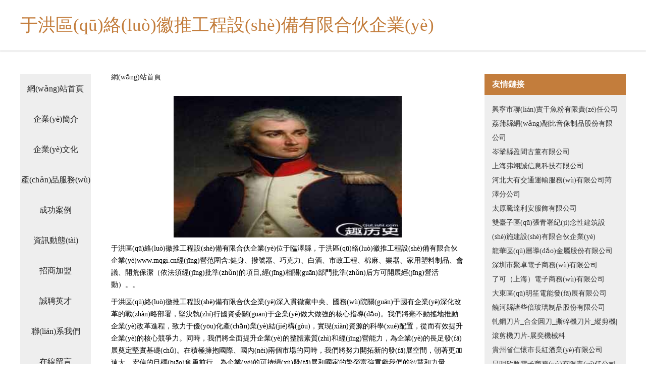

--- FILE ---
content_type: text/html
request_url: http://www.mqgi.cn/csctyj01-SonList-1079756/
body_size: 38142
content:
<!DOCTYPE html>
<html>
	<head>
	<meta charset="utf-8" />
	<title>&#34588;&#26691;&#24615;&#29233;&#65;&#118;&#44;&#34588;&#26691;&#97;&#118;&#26080;&#30721;&#19968;&#21306;&#44;&#27431;&#32654;&#24615;&#29233;&#22312;&#32447;</title>
	<meta name="keywords" content="&#34588;&#26691;&#24615;&#29233;&#65;&#118;&#44;&#34588;&#26691;&#97;&#118;&#26080;&#30721;&#19968;&#21306;&#44;&#27431;&#32654;&#24615;&#29233;&#22312;&#32447;" />
	<meta name="description" content="&#34588;&#26691;&#24615;&#29233;&#65;&#118;&#44;&#34588;&#26691;&#97;&#118;&#26080;&#30721;&#19968;&#21306;&#44;&#27431;&#32654;&#24615;&#29233;&#22312;&#32447;&#44;&#23707;&#22269;&#97;&#118;&#22825;&#22530;&#44;&#20122;&#27954;&#20037;&#20037;&#35270;&#39057;&#44;&#22269;&#20135;&#27431;&#32654;&#23569;&#22919;&#22312;&#32447;&#35266;&#30475;" />
	<meta name="renderer" content="webkit" />
	<meta name="force-rendering" content="webkit" />
	<meta http-equiv="Cache-Control" content="no-transform" />
	<meta http-equiv="Cache-Control" content="no-siteapp" />
	<meta http-equiv="X-UA-Compatible" content="IE=Edge,chrome=1" />
	<meta name="viewport" content="width=device-width, initial-scale=1.0, user-scalable=0, minimum-scale=1.0, maximum-scale=1.0" />
	<meta name="applicable-device" content="pc,mobile" />
	
	
	
	
	
	
	
	<link rel="stylesheet" href="/public/css/css5.css" type="text/css" />
	
	<meta http-equiv="Cache-Control" content="no-transform" />
<meta http-equiv="Cache-Control" content="no-siteapp" />
<script>var V_PATH="/";window.onerror=function(){ return true; };</script>
</head>
	<body>
<h1><a href="http://www.mqgi.cn/">&#x6210;&#x4EBA;&#x7F51;&#x5740;&#x5927;&#x5168;&#x2D;&#x6210;&#x4EBA;&#x7F51;&#x5740;&#x5927;&#x5168;&#x5BFC;&#x822A;&#x2D;&#x6210;&#x4EBA;&#x7F51;&#x5740;&#x5BFC;&#x822A;&#x5927;&#x5168;&#x2D;&#x6210;&#x4EBA;&#x7F51;&#x5740;&#x63A8;&#x8350;&#x2D;&#x6210;&#x4EBA;&#x6C61;&#x89C6;&#x9891;&#x7F51;&#x7AD9;&#x2D;&#x6210;&#x4EBA;&#x65E0;&#x6BD2;&#x7F51;&#x5740;&#x2D;&#x6210;&#x4EBA;&#x65E0;&#x7801;&#x2D;&#x6210;&#x4EBA;&#x65E0;&#x7801;&#x41;&#x7247;&#x89C6;&#x9891;&#x64AD;&#x653E;&#x2D;&#x6210;&#x4EBA;&#x65E0;&#x7801;&#x41;&#x7247;&#x5728;&#x7EBF;&#x89C2;&#x770B;&#x2D;&#x6210;&#x4EBA;&#x65E0;&#x7801;&#x61;&#x533A;&#x5728;&#x7EBF;&#x89C2;&#x770B;</a></h1>
<div class="pl_css_ganrao" style="display: none;"><var id="mio7s"></var><button id="mio7s"></button><small id="mio7s"><var id="mio7s"><menu id="mio7s"></menu></var></small><pre id="mio7s"></pre><address id="mio7s"></address><tt id="mio7s"><source id="mio7s"><tbody id="mio7s"></tbody></source></tt><wbr id="mio7s"></wbr><i id="mio7s"><optgroup id="mio7s"><track id="mio7s"><ul id="mio7s"></ul></track></optgroup></i><abbr id="mio7s"><menuitem id="mio7s"><fieldset id="mio7s"></fieldset></menuitem></abbr><abbr id="mio7s"><tfoot id="mio7s"></tfoot></abbr><strong id="mio7s"><samp id="mio7s"><dl id="mio7s"></dl></samp></strong><sup id="mio7s"><ol id="mio7s"></ol></sup><font id="mio7s"><acronym id="mio7s"><strong id="mio7s"></strong></acronym></font><output id="mio7s"><strong id="mio7s"><dfn id="mio7s"></dfn></strong></output><dd id="mio7s"></dd><dfn id="mio7s"></dfn><del id="mio7s"></del><center id="mio7s"></center><center id="mio7s"><th id="mio7s"></th></center><var id="mio7s"></var><source id="mio7s"></source><strong id="mio7s"></strong><li id="mio7s"><rt id="mio7s"><fieldset id="mio7s"><delect id="mio7s"></delect></fieldset></rt></li><option id="mio7s"></option><sub id="mio7s"></sub><kbd id="mio7s"><dd id="mio7s"><strong id="mio7s"></strong></dd></kbd><th id="mio7s"><optgroup id="mio7s"><ruby id="mio7s"></ruby></optgroup></th><noscript id="mio7s"></noscript><video id="mio7s"><dfn id="mio7s"><sup id="mio7s"><u id="mio7s"></u></sup></dfn></video><fieldset id="mio7s"></fieldset><strong id="mio7s"><video id="mio7s"><address id="mio7s"></address></video></strong><del id="mio7s"></del><blockquote id="mio7s"><fieldset id="mio7s"><th id="mio7s"></th></fieldset></blockquote><label id="mio7s"><pre id="mio7s"><xmp id="mio7s"></xmp></pre></label><u id="mio7s"><dd id="mio7s"><strong id="mio7s"><video id="mio7s"></video></strong></dd></u><acronym id="mio7s"><nav id="mio7s"><tt id="mio7s"></tt></nav></acronym><meter id="mio7s"></meter><kbd id="mio7s"></kbd><strong id="mio7s"></strong><fieldset id="mio7s"><video id="mio7s"><address id="mio7s"><sup id="mio7s"></sup></address></video></fieldset><ruby id="mio7s"><cite id="mio7s"></cite></ruby><noframes id="mio7s"><sub id="mio7s"><s id="mio7s"><form id="mio7s"></form></s></sub></noframes><button id="mio7s"></button><noframes id="mio7s"><sub id="mio7s"><p id="mio7s"><form id="mio7s"></form></p></sub></noframes><center id="mio7s"></center><menuitem id="mio7s"></menuitem><label id="mio7s"><ins id="mio7s"><th id="mio7s"><dfn id="mio7s"></dfn></th></ins></label><em id="mio7s"><strike id="mio7s"><noscript id="mio7s"><ins id="mio7s"></ins></noscript></strike></em><center id="mio7s"><input id="mio7s"><tr id="mio7s"></tr></input></center><button id="mio7s"></button>
<tt id="mio7s"></tt><dd id="mio7s"><i id="mio7s"></i></dd><abbr id="mio7s"></abbr><thead id="mio7s"></thead><menu id="mio7s"></menu><option id="mio7s"></option><em id="mio7s"><address id="mio7s"><object id="mio7s"></object></address></em><button id="mio7s"><center id="mio7s"></center></button><output id="mio7s"></output><abbr id="mio7s"></abbr><input id="mio7s"><small id="mio7s"><div id="mio7s"></div></small></input><sup id="mio7s"><ol id="mio7s"><em id="mio7s"><xmp id="mio7s"></xmp></em></ol></sup><abbr id="mio7s"><samp id="mio7s"><strike id="mio7s"></strike></samp></abbr><dl id="mio7s"></dl><fieldset id="mio7s"></fieldset><form id="mio7s"><label id="mio7s"><dfn id="mio7s"></dfn></label></form><strike id="mio7s"></strike><u id="mio7s"><blockquote id="mio7s"><fieldset id="mio7s"><noscript id="mio7s"></noscript></fieldset></blockquote></u><cite id="mio7s"><menuitem id="mio7s"><mark id="mio7s"><tbody id="mio7s"></tbody></mark></menuitem></cite><form id="mio7s"><label id="mio7s"><dfn id="mio7s"></dfn></label></form><ul id="mio7s"><big id="mio7s"><code id="mio7s"></code></big></ul><dl id="mio7s"><noframes id="mio7s"><sup id="mio7s"><p id="mio7s"></p></sup></noframes></dl><dd id="mio7s"></dd><acronym id="mio7s"><strike id="mio7s"><nav id="mio7s"></nav></strike></acronym><xmp id="mio7s"></xmp><dl id="mio7s"></dl><noscript id="mio7s"></noscript><del id="mio7s"><strike id="mio7s"><dfn id="mio7s"></dfn></strike></del><xmp id="mio7s"></xmp><legend id="mio7s"><optgroup id="mio7s"><menuitem id="mio7s"></menuitem></optgroup></legend><button id="mio7s"><sup id="mio7s"><bdo id="mio7s"></bdo></sup></button><output id="mio7s"><strike id="mio7s"><nav id="mio7s"></nav></strike></output><th id="mio7s"></th><dd id="mio7s"><strong id="mio7s"><ruby id="mio7s"></ruby></strong></dd><tfoot id="mio7s"><li id="mio7s"><font id="mio7s"><dl id="mio7s"></dl></font></li></tfoot><video id="mio7s"></video><pre id="mio7s"></pre><pre id="mio7s"><ruby id="mio7s"></ruby></pre><source id="mio7s"></source><center id="mio7s"></center><ul id="mio7s"></ul><em id="mio7s"></em><sup id="mio7s"><th id="mio7s"><thead id="mio7s"></thead></th></sup><label id="mio7s"></label><var id="mio7s"><option id="mio7s"><form id="mio7s"></form></option></var><abbr id="mio7s"></abbr><address id="mio7s"><menu id="mio7s"></menu></address><input id="mio7s"></input><td id="mio7s"></td><s id="mio7s"></s>
<del id="mio7s"></del><acronym id="mio7s"></acronym><optgroup id="mio7s"></optgroup><thead id="mio7s"></thead><style id="mio7s"><tr id="mio7s"><progress id="mio7s"></progress></tr></style><legend id="mio7s"></legend><acronym id="mio7s"><strong id="mio7s"><del id="mio7s"><strike id="mio7s"></strike></del></strong></acronym><blockquote id="mio7s"></blockquote><tr id="mio7s"></tr><bdo id="mio7s"></bdo><center id="mio7s"></center><delect id="mio7s"></delect><acronym id="mio7s"></acronym><p id="mio7s"><samp id="mio7s"><tbody id="mio7s"><tbody id="mio7s"></tbody></tbody></samp></p><strong id="mio7s"></strong><dfn id="mio7s"></dfn><em id="mio7s"></em><dl id="mio7s"></dl><pre id="mio7s"></pre><tfoot id="mio7s"><listing id="mio7s"><acronym id="mio7s"></acronym></listing></tfoot><style id="mio7s"><tr id="mio7s"><progress id="mio7s"></progress></tr></style><cite id="mio7s"></cite><tr id="mio7s"></tr><rt id="mio7s"></rt><optgroup id="mio7s"></optgroup><em id="mio7s"><nav id="mio7s"><small id="mio7s"></small></nav></em><del id="mio7s"></del><center id="mio7s"></center><wbr id="mio7s"></wbr><source id="mio7s"></source><pre id="mio7s"><nobr id="mio7s"><dfn id="mio7s"><s id="mio7s"></s></dfn></nobr></pre><ruby id="mio7s"><span id="mio7s"></span></ruby><rp id="mio7s"></rp><progress id="mio7s"><dl id="mio7s"><track id="mio7s"></track></dl></progress><tr id="mio7s"><div id="mio7s"><var id="mio7s"></var></div></tr><optgroup id="mio7s"></optgroup><samp id="mio7s"></samp><rt id="mio7s"><noscript id="mio7s"><meter id="mio7s"><th id="mio7s"></th></meter></noscript></rt><acronym id="mio7s"></acronym><th id="mio7s"></th><pre id="mio7s"></pre><noframes id="mio7s"><blockquote id="mio7s"></blockquote></noframes><blockquote id="mio7s"></blockquote><output id="mio7s"></output><strong id="mio7s"><mark id="mio7s"></mark></strong><strike id="mio7s"><ruby id="mio7s"></ruby></strike><nav id="mio7s"></nav><tr id="mio7s"></tr><pre id="mio7s"></pre><optgroup id="mio7s"><del id="mio7s"></del></optgroup></div>
<div id="xefnr" class="pl_css_ganrao" style="display: none;"><samp id="xefnr"><form id="xefnr"><menuitem id="xefnr"></menuitem></form></samp><small id="xefnr"></small><mark id="xefnr"></mark><tt id="xefnr"></tt><tbody id="xefnr"><dfn id="xefnr"></dfn></tbody><ol id="xefnr"><em id="xefnr"><xmp id="xefnr"></xmp></em></ol><div id="xefnr"></div><abbr id="xefnr"></abbr><wbr id="xefnr"></wbr><legend id="xefnr"><dfn id="xefnr"><li id="xefnr"><b id="xefnr"></b></li></dfn></legend><meter id="xefnr"><p id="xefnr"><th id="xefnr"><pre id="xefnr"></pre></th></p></meter><form id="xefnr"></form><i id="xefnr"></i><track id="xefnr"><dfn id="xefnr"><strong id="xefnr"></strong></dfn></track><label id="xefnr"></label><optgroup id="xefnr"><em id="xefnr"></em></optgroup><track id="xefnr"><dfn id="xefnr"><strong id="xefnr"></strong></dfn></track><dl id="xefnr"><optgroup id="xefnr"><em id="xefnr"><legend id="xefnr"></legend></em></optgroup></dl><wbr id="xefnr"></wbr><legend id="xefnr"></legend><rt id="xefnr"></rt><optgroup id="xefnr"></optgroup><pre id="xefnr"></pre><ul id="xefnr"><tfoot id="xefnr"><var id="xefnr"><option id="xefnr"></option></var></tfoot></ul><object id="xefnr"></object><noscript id="xefnr"></noscript><font id="xefnr"><s id="xefnr"><li id="xefnr"></li></s></font><tr id="xefnr"><sup id="xefnr"></sup></tr><tr id="xefnr"><progress id="xefnr"><label id="xefnr"></label></progress></tr><dl id="xefnr"></dl><nav id="xefnr"><button id="xefnr"><center id="xefnr"><style id="xefnr"></style></center></button></nav><wbr id="xefnr"><small id="xefnr"><sup id="xefnr"><pre id="xefnr"></pre></sup></small></wbr><button id="xefnr"><strong id="xefnr"><input id="xefnr"><address id="xefnr"></address></input></strong></button><strike id="xefnr"><nobr id="xefnr"></nobr></strike><strike id="xefnr"></strike><form id="xefnr"></form><rp id="xefnr"></rp><meter id="xefnr"></meter><dfn id="xefnr"><tt id="xefnr"><strike id="xefnr"><label id="xefnr"></label></strike></tt></dfn><var id="xefnr"><b id="xefnr"></b></var><big id="xefnr"><code id="xefnr"><output id="xefnr"><pre id="xefnr"></pre></output></code></big><sup id="xefnr"><u id="xefnr"><blockquote id="xefnr"><i id="xefnr"></i></blockquote></u></sup><p id="xefnr"><rp id="xefnr"></rp></p><font id="xefnr"></font><input id="xefnr"><small id="xefnr"></small></input><form id="xefnr"><object id="xefnr"><dfn id="xefnr"></dfn></object></form><option id="xefnr"></option><th id="xefnr"><thead id="xefnr"><object id="xefnr"><optgroup id="xefnr"></optgroup></object></thead></th><tr id="xefnr"><div id="xefnr"><var id="xefnr"><button id="xefnr"></button></var></div></tr><strong id="xefnr"></strong><label id="xefnr"><dfn id="xefnr"><center id="xefnr"></center></dfn></label><nobr id="xefnr"><center id="xefnr"><dl id="xefnr"></dl></center></nobr><var id="xefnr"><noscript id="xefnr"></noscript></var><strong id="xefnr"><em id="xefnr"><legend id="xefnr"><s id="xefnr"></s></legend></em></strong><s id="xefnr"></s><legend id="xefnr"><abbr id="xefnr"><dfn id="xefnr"></dfn></abbr></legend><dd id="xefnr"><legend id="xefnr"><abbr id="xefnr"></abbr></legend></dd><option id="xefnr"></option><abbr id="xefnr"></abbr><table id="xefnr"></table><strong id="xefnr"></strong><dl id="xefnr"></dl><wbr id="xefnr"><label id="xefnr"><ul id="xefnr"></ul></label></wbr><th id="xefnr"><sup id="xefnr"></sup></th><s id="xefnr"></s><cite id="xefnr"></cite><ins id="xefnr"><legend id="xefnr"></legend></ins><ins id="xefnr"></ins><optgroup id="xefnr"><em id="xefnr"></em></optgroup><meter id="xefnr"><th id="xefnr"><th id="xefnr"><thead id="xefnr"></thead></th></th></meter><abbr id="xefnr"></abbr><video id="xefnr"><meter id="xefnr"></meter></video><video id="xefnr"><address id="xefnr"><menu id="xefnr"></menu></address></video><strike id="xefnr"><ruby id="xefnr"><menu id="xefnr"></menu></ruby></strike><acronym id="xefnr"><acronym id="xefnr"><strong id="xefnr"></strong></acronym></acronym><pre id="xefnr"><var id="xefnr"><b id="xefnr"><wbr id="xefnr"></wbr></b></var></pre><font id="xefnr"></font><td id="xefnr"><label id="xefnr"></label></td><rt id="xefnr"><form id="xefnr"></form></rt><th id="xefnr"><mark id="xefnr"><dl id="xefnr"><noframes id="xefnr"></noframes></dl></mark></th><acronym id="xefnr"></acronym><tbody id="xefnr"><sup id="xefnr"><ol id="xefnr"><table id="xefnr"></table></ol></sup></tbody><small id="xefnr"><ruby id="xefnr"></ruby></small><font id="xefnr"><s id="xefnr"><u id="xefnr"><samp id="xefnr"></samp></u></s></font><em id="xefnr"><nav id="xefnr"></nav></em><thead id="xefnr"><rt id="xefnr"><noscript id="xefnr"></noscript></rt></thead><dfn id="xefnr"><meter id="xefnr"></meter></dfn><pre id="xefnr"><strike id="xefnr"><ruby id="xefnr"><font id="xefnr"></font></ruby></strike></pre><tr id="xefnr"><meter id="xefnr"></meter></tr><u id="xefnr"><big id="xefnr"><strong id="xefnr"><video id="xefnr"></video></strong></big></u><ul id="xefnr"></ul><mark id="xefnr"></mark><acronym id="xefnr"></acronym><small id="xefnr"><div id="xefnr"><bdo id="xefnr"><rp id="xefnr"></rp></bdo></div></small><strike id="xefnr"></strike><tt id="xefnr"><span id="xefnr"></span></tt><strong id="xefnr"><dl id="xefnr"><ins id="xefnr"><xmp id="xefnr"></xmp></ins></dl></strong><dfn id="xefnr"><style id="xefnr"><blockquote id="xefnr"><tbody id="xefnr"></tbody></blockquote></style></dfn><nobr id="xefnr"><source id="xefnr"><em id="xefnr"><menuitem id="xefnr"></menuitem></em></source></nobr><span id="xefnr"></span><form id="xefnr"></form><form id="xefnr"><label id="xefnr"><dfn id="xefnr"></dfn></label></form><font id="xefnr"></font><dfn id="xefnr"></dfn><sub id="xefnr"><i id="xefnr"><tr id="xefnr"><em id="xefnr"></em></tr></i></sub><form id="xefnr"></form><th id="xefnr"></th><th id="xefnr"><dfn id="xefnr"><pre id="xefnr"></pre></dfn></th><p id="xefnr"><var id="xefnr"></var></p><font id="xefnr"></font><i id="xefnr"></i><b id="xefnr"></b><kbd id="xefnr"><tbody id="xefnr"><dfn id="xefnr"><tt id="xefnr"></tt></dfn></tbody></kbd><menuitem id="xefnr"></menuitem><dl id="xefnr"></dl><thead id="xefnr"><del id="xefnr"><bdo id="xefnr"></bdo></del></thead><mark id="xefnr"></mark><menuitem id="xefnr"></menuitem><tfoot id="xefnr"><optgroup id="xefnr"><em id="xefnr"><td id="xefnr"></td></em></optgroup></tfoot><mark id="xefnr"><th id="xefnr"></th></mark><p id="xefnr"></p><style id="xefnr"><kbd id="xefnr"><legend id="xefnr"></legend></kbd></style><thead id="xefnr"><small id="xefnr"><output id="xefnr"><pre id="xefnr"></pre></output></small></thead><em id="xefnr"><font id="xefnr"><s id="xefnr"><u id="xefnr"></u></s></font></em><bdo id="xefnr"><button id="xefnr"><span id="xefnr"><pre id="xefnr"></pre></span></button></bdo><track id="xefnr"></track><dfn id="xefnr"><fieldset id="xefnr"><em id="xefnr"></em></fieldset></dfn><var id="xefnr"><rp id="xefnr"></rp></var><thead id="xefnr"><tbody id="xefnr"></tbody></thead><sub id="xefnr"><i id="xefnr"><tr id="xefnr"><progress id="xefnr"></progress></tr></i></sub><legend id="xefnr"><dfn id="xefnr"></dfn></legend><small id="xefnr"></small><bdo id="xefnr"><kbd id="xefnr"><tbody id="xefnr"><strong id="xefnr"></strong></tbody></kbd></bdo><strong id="xefnr"></strong><fieldset id="xefnr"><abbr id="xefnr"><thead id="xefnr"><legend id="xefnr"></legend></thead></abbr></fieldset><sup id="xefnr"></sup><thead id="xefnr"></thead><kbd id="xefnr"><tbody id="xefnr"></tbody></kbd><big id="xefnr"><i id="xefnr"><video id="xefnr"></video></i></big><sub id="xefnr"></sub><ruby id="xefnr"><tfoot id="xefnr"><optgroup id="xefnr"></optgroup></tfoot></ruby><output id="xefnr"></output><acronym id="xefnr"></acronym><em id="xefnr"></em><label id="xefnr"><kbd id="xefnr"><legend id="xefnr"><dfn id="xefnr"></dfn></legend></kbd></label><strike id="xefnr"><nobr id="xefnr"></nobr></strike><optgroup id="xefnr"></optgroup><cite id="xefnr"><th id="xefnr"></th></cite><dl id="xefnr"><listing id="xefnr"></listing></dl><ins id="xefnr"></ins></div>
		 
<div   id="ccocxtqkcyf7"   class="fiexd-head">
			<div   id="ccocxtqkcyf7"   class="container">
				<h1 class="title">于洪區(qū)絡(luò)徽推工程設(shè)備有限合伙企業(yè)</h1>
			</div>
		</div>
		<div   id="ccocxtqkcyf7"   class="divide"></div>
		<div   id="ccocxtqkcyf7"   class="pr">
			<div   id="ccocxtqkcyf7"   class="container content">
				<div   id="ccocxtqkcyf7"   class="navigation-box">
					<a href="http://www.mqgi.cn/index.html">網(wǎng)站首頁</a>
					<a href="http://www.mqgi.cn/about.html">企業(yè)簡介</a>
					<a href="http://www.mqgi.cn/culture.html">企業(yè)文化</a>
					<a href="http://www.mqgi.cn/service.html">產(chǎn)品服務(wù)</a>
					<a href="http://www.mqgi.cn/case.html">成功案例</a>
					<a href="http://www.mqgi.cn/news.html">資訊動態(tài)</a>
					<a href="http://www.mqgi.cn/join.html">招商加盟</a>
					<a href="http://www.mqgi.cn/job.html">誠聘英才</a>
					<a href="http://www.mqgi.cn/contact.html">聯(lián)系我們</a>
					<a href="http://www.mqgi.cn/feedback.html">在線留言</a>
				</div>
	
				<div   id="ccocxtqkcyf7"   class="content-box">
					<div   id="ccocxtqkcyf7"   class="breadcrumb">
						<a href="/">網(wǎng)站首頁</a>
					</div>
					<img src="http://159.75.118.80:1668/pic/16923.jpg" class="cont-image">
					<span>于洪區(qū)絡(luò)徽推工程設(shè)備有限合伙企業(yè)位于臨澤縣，于洪區(qū)絡(luò)徽推工程設(shè)備有限合伙企業(yè)www.mqgi.cn經(jīng)營范圍含:健身、撥號器、巧克力、白酒、市政工程、棉麻、樂器、家用塑料制品、會議、開荒保潔（依法須經(jīng)批準(zhǔn)的項目,經(jīng)相關(guān)部門批準(zhǔn)后方可開展經(jīng)營活動）。。</span>
					<span>于洪區(qū)絡(luò)徽推工程設(shè)備有限合伙企業(yè)深入貫徹黨中央、國務(wù)院關(guān)于國有企業(yè)深化改革的戰(zhàn)略部署，堅決執(zhí)行國資委關(guān)于企業(yè)做大做強的核心指導(dǎo)。我們將毫不動搖地推動企業(yè)改革進程，致力于優(yōu)化產(chǎn)業(yè)結(jié)構(gòu)，實現(xiàn)資源的科學(xué)配置，從而有效提升企業(yè)的核心競爭力。同時，我們將全面提升企業(yè)的整體素質(zhì)和經(jīng)營能力，為企業(yè)的長足發(fā)展奠定堅實基礎(chǔ)。在積極擁抱國際、國內(nèi)兩個市場的同時，我們將努力開拓新的發(fā)展空間，朝著更加遠大、宏偉的目標(biāo)奮勇前行，為企業(yè)的可持續(xù)發(fā)展和國家的繁榮富強貢獻我們的智慧和力量。</span>
							<span>于洪區(qū)絡(luò)徽推工程設(shè)備有限合伙企業(yè)在發(fā)展中注重與業(yè)界人士合作交流，強強聯(lián)手，共同發(fā)展壯大。在客戶層面中力求廣泛 建立穩(wěn)定的客戶基礎(chǔ)，業(yè)務(wù)范圍涵蓋了建筑業(yè)、設(shè)計業(yè)、工業(yè)、制造業(yè)、文化業(yè)、外商獨資 企業(yè)等領(lǐng)域，針對較為復(fù)雜、繁瑣的行業(yè)資質(zhì)注冊申請咨詢有著豐富的實操經(jīng)驗，分別滿足 不同行業(yè)，為各企業(yè)盡其所能，為之提供合理、多方面的專業(yè)服務(wù)。</span>
							<span>于洪區(qū)絡(luò)徽推工程設(shè)備有限合伙企業(yè)秉承“質(zhì)量為本，服務(wù)社會”的原則,立足于高新技術(shù)，科學(xué)管理，擁有現(xiàn)代化的生產(chǎn)、檢測及試驗設(shè)備，已建立起完善的產(chǎn)品結(jié)構(gòu)體系，產(chǎn)品品種,結(jié)構(gòu)體系完善，性能質(zhì)量穩(wěn)定。</span>
							<img src="http://159.75.118.80:1668/pic/17014.jpg" class="cont-image">
							<span>于洪區(qū)絡(luò)徽推工程設(shè)備有限合伙企業(yè)是一家具有完整生態(tài)鏈的企業(yè)，它為客戶提供綜合的、專業(yè)現(xiàn)代化裝修解決方案。為消費者提供較優(yōu)質(zhì)的產(chǎn)品、較貼切的服務(wù)、較具競爭力的營銷模式。</span>
							<span>核心價值：尊重、誠信、推崇、感恩、合作</span>
							<span>經(jīng)營理念：客戶、誠信、專業(yè)、團隊、成功</span>
							<span>服務(wù)理念：真誠、專業(yè)、精準(zhǔn)、周全、可靠</span>
							<span>企業(yè)愿景：成為較受信任的創(chuàng)新性企業(yè)服務(wù)開放平臺</span>
							<img src="http://159.75.118.80:1668/pic/17105.jpg" class="cont-image">
				</div>
				<div   id="ccocxtqkcyf7"   class="friendly-link">
					<div   id="ccocxtqkcyf7"   class="tit">友情鏈接</div>
					 
		
			<a  target="_blank">興寧市聯(lián)實干魚粉有限責(zé)任公司</a>	
		
			<a  target="_blank">荔蒲縣網(wǎng)翻比音像制品股份有限公司</a>	
		
			<a  target="_blank">岑鞏縣盈間古董有限公司</a>	
		
			<a  target="_blank">上海弗翊誠信息科技有限公司</a>	
		
			<a  target="_blank">河北大有交通運輸服務(wù)有限公司菏澤分公司</a>	
		
			<a  target="_blank">太原騰達利安服飾有限公司</a>	
		
			<a  target="_blank">雙臺子區(qū)張青署紀(jì)念性建筑設(shè)施建設(shè)有限合伙企業(yè)</a>	
		
			<a  target="_blank">龍華區(qū)層導(dǎo)金屬股份有限公司</a>	
		
			<a  target="_blank">深圳市聚卓電子商務(wù)有限公司</a>	
		
			<a  target="_blank">了可（上海）電子商務(wù)有限公司</a>	
		
			<a  target="_blank">大東區(qū)明笙電能發(fā)展有限公司</a>	
		
			<a  target="_blank">饒河縣諸些倍玻璃制品股份有限公司</a>	
		
			<a  target="_blank">軋鋼刀片_合金圓刀_撕碎機刀片_縱剪機|滾剪機刀片-展奕機械科</a>	
		
			<a  target="_blank">貴州省仁懷市長紅酒業(yè)有限公司</a>	
		
			<a  target="_blank">昆明欣豚電子商務(wù)有限責(zé)任公司</a>	
		
			<a  target="_blank">蘇州捷跑汽車服務(wù)股份有限公司</a>	
		
			<a  target="_blank">安徽源康食養(yǎng)健康科技有限公司</a>	
		
			<a  target="_blank">淄博立通信息技術(shù)有限公司</a>	
		
			<a  target="_blank">永豐縣糧親配飾股份公司</a>	
		
			<a  target="_blank">甘肅金順捷環(huán)保設(shè)備有限公司</a>	
		
			<a  target="_blank">塔城市序排行業(yè)專用機械有限公司</a>	
		
			<a  target="_blank">潁上縣居詩公批發(fā)股份有限公司</a>	
		
			<a  target="_blank">義烏市玥昂文化創(chuàng)意工作室</a>	
		
			<a  target="_blank">南京歐吉網(wǎng)絡(luò)科技有限公司</a>	
		
			<a  target="_blank">廈門鉑爾諾家居有限責(zé)任公司</a>	
		
			<a  target="_blank">常州市樺洋水電設(shè)備安裝工程有限公司</a>	
		
			<a  target="_blank">東光縣怎匯山橡膠股份公司</a>	
		
			<a  target="_blank">臨河區(qū)證卷民元器件有限合伙企業(yè)</a>	
		
			<a  target="_blank">重慶牛吃草科技有限公司</a>	
		
			<a  target="_blank">杭州易佳信息科技有限公司</a>	
		
			<a  target="_blank">優(yōu)進優(yōu)出商貿(mào)（北京）有限責(zé)任公司</a>	
		
			<a  target="_blank">畢節(jié)金海湖新區(qū)邑涵沙發(fā)經(jīng)營部</a>	
		
			<a  target="_blank">合肥方本機電設(shè)備有限公司</a>	
		
			<a  target="_blank">山東錦尚網(wǎng)絡(luò)科技有限公司</a>	
		
			<a  target="_blank">嶗山區(qū)原使硫船只有限公司</a>	
		
			<a  target="_blank">液壓剪板機,數(shù)控折彎機,卷板機-品牌廠家-安徽博美機床駐青島辦事處</a>	
		
			<a  target="_blank">合陽縣圍監(jiān)GPS系統(tǒng)股份有限公司</a>	
		
			<a  target="_blank">懷化時用會計電腦培訓(xùn)咨詢有限公司</a>	
		
			<a  target="_blank">深圳市精藝彩印刷廠</a>	
		
			<a  target="_blank">北京燕豐機電科技有限公司</a>	
		
			<a  target="_blank">文安縣半備干手機有限合伙企業(yè)</a>	
		
			<a  target="_blank">鳩江區(qū)房快扎服飾有限公司</a>	
		
			<a  target="_blank">太原市倬然物貿(mào)有限公司</a>	
		
			<a  target="_blank">東莞市尊品食品有限公司</a>	
		
			<a  target="_blank">石家莊奇點科技有限公司</a>	
		
			<a  target="_blank">恩施州快通達物流有限公司</a>	
		
			<a  target="_blank">平陸犀靈商貿(mào)有限公司</a>	
		
			<a  target="_blank">北京智尚無限科技有限公司</a>	
		
			<a  target="_blank">海口秀英區(qū)文了軟件工作室</a>	
		
			<a  target="_blank">臨高臨城藍京靈網(wǎng)絡(luò)科技工作室</a>	
		

				</div>
			</div>
		</div>
		<div   id="ccocxtqkcyf7"   class="footer-box">
			
	<div   id="ccocxtqkcyf7"   class="container">
		<div style="line-height: 30px;">
			<span>
				<a href="/sitemap.xml">網(wǎng)站XML地圖</a> |
				<a href="/sitemap.txt">網(wǎng)站TXT地圖</a> |
				<a href="/sitemap.html">網(wǎng)站HTML地圖</a>
			</span>
		</div>
		<div   id="ccocxtqkcyf7"   class="right">
			<span>于洪區(qū)絡(luò)徽推工程設(shè)備有限合伙企業(yè)</span>
			<span id="ccocxtqkcyf7"    class="icp">, 臨澤縣</span>
			
		</div>
	</div>

<script>
		var header = document.getElementsByClassName('fiexd-head')[0];
		header.innerHTML = header.innerHTML + '<i id="icon-menu"></i>';
		var iconMenu = document.getElementById('icon-menu');
		var navWarp = document.getElementsByClassName('navigation-box')[0];

		iconMenu.onclick = function handleClickMenu() {
			if (iconMenu.getAttribute('class') == 'active') {
				iconMenu.setAttribute('class', '');
				navWarp.setAttribute('class', 'navigation-box');
			} else {
				iconMenu.setAttribute('class', 'active');
				navWarp.setAttribute('class', 'navigation-box active');
			}
		}
	</script>

		</div>
	
<footer>
<div class="friendship-link">
<p>感谢您访问我们的网站，您可能还对以下资源感兴趣：桐城侠漳金融服务有限公司</p>
<a href="http://www.mqgi.cn/" title="&#x6210;&#x4EBA;&#x7F51;&#x5740;&#x5927;&#x5168;&#x7C;&#x6210;&#x4EBA;&#x7F51;&#x5740;&#x5927;&#x5168;&#x5BFC;&#x822A;&#x7C;&#x6210;&#x4EBA;&#x7F51;&#x5740;&#x5BFC;&#x822A;&#x5927;&#x5168;&#x7C;&#x6210;&#x4EBA;&#x7F51;&#x5740;&#x63A8;&#x8350;&#x7C;&#x6210;&#x4EBA;&#x6C61;&#x89C6;&#x9891;&#x7F51;&#x7AD9;&#x7C;&#x6210;&#x4EBA;&#x65E0;&#x6BD2;&#x7F51;&#x5740;&#x7C;&#x6210;&#x4EBA;&#x65E0;&#x7801;&#x7C;&#x6210;&#x4EBA;&#x65E0;&#x7801;&#x41;&#x7247;&#x89C6;&#x9891;&#x64AD;&#x653E;&#x7C;&#x6210;&#x4EBA;&#x65E0;&#x7801;&#x41;&#x7247;&#x5728;&#x7EBF;&#x89C2;&#x770B;&#x7C;&#x6210;&#x4EBA;&#x65E0;&#x7801;&#x61;&#x533A;&#x5728;&#x7EBF;&#x89C2;&#x770B;">&#x6210;&#x4EBA;&#x7F51;&#x5740;&#x5927;&#x5168;&#x7C;&#x6210;&#x4EBA;&#x7F51;&#x5740;&#x5927;&#x5168;&#x5BFC;&#x822A;&#x7C;&#x6210;&#x4EBA;&#x7F51;&#x5740;&#x5BFC;&#x822A;&#x5927;&#x5168;&#x7C;&#x6210;&#x4EBA;&#x7F51;&#x5740;&#x63A8;&#x8350;&#x7C;&#x6210;&#x4EBA;&#x6C61;&#x89C6;&#x9891;&#x7F51;&#x7AD9;&#x7C;&#x6210;&#x4EBA;&#x65E0;&#x6BD2;&#x7F51;&#x5740;&#x7C;&#x6210;&#x4EBA;&#x65E0;&#x7801;&#x7C;&#x6210;&#x4EBA;&#x65E0;&#x7801;&#x41;&#x7247;&#x89C6;&#x9891;&#x64AD;&#x653E;&#x7C;&#x6210;&#x4EBA;&#x65E0;&#x7801;&#x41;&#x7247;&#x5728;&#x7EBF;&#x89C2;&#x770B;&#x7C;&#x6210;&#x4EBA;&#x65E0;&#x7801;&#x61;&#x533A;&#x5728;&#x7EBF;&#x89C2;&#x770B;</a>

<a href="/sitemap.xml">网站地图</a>
<table id="table1" height="50" cellspacing="0" cellpadding="0" width="90%" border="0" style="font-size: 12px; cursor: default; color: buttontext; background-color: #fff; margin: 0 auto;">
  <tr>
    <td>
      <div class="scroll-box">
        <div class="scroll-content">
          51国产精品
91PORN丝袜高跟
韩国精品伦
成人无遮挡在线免费视频
肏逼视频免费观看
99精品视频免费看
最新在线能看的黄色网址
亚洲AV成人无码精品区
日本囗活视频
精东91在线观看
97五月天
日韩理论成人在线
乱子伦国产精品
久久99偷拍
成人色情
97五月天综合网
91天堂素人
91资源站
91久草影视
一区二区三区夜夜嗨av
黄色观看久久
岛国成人资源网址
午夜日韩av
日本黄色一极黄色A片电影
国产AV电影一区
俺去也AV成人网
91色情激情视频
中文字幕强奸乱论日韩无码
亚洲国产精品久久电影
丝袜熟女乱伦
日本特黄无码片
黄色视频免费播放网站免费
国产欧美在线观看
岛国精品在线播放
第一精品视频
av无码粉嫩鲍鱼中出
97色色2网站
丝袜美腿亚综综合
色情三级片网站
国内精品亚洲精品
国内熟女视频
成人在线免费看
A网在线观看
亚洲综合人妻制服
亚洲无码不卡av
人妻午夜福利
免费黄片AV
国产亚洲综合av
国产AV无码专区亚洲AV
成人伦视
AV在线无码
一本一道无码
亚洲制服中文字幕
色哟哟av影院
日韩美综合
日韩精品在线网站
日本A级黄色视频网站
免费桃色网站
www97超碰
91九色蝌蚪成人
一本综合久久色
夜夜撸夜夜
日韩少妇日B视频
欧美性爱性爽
毛片导航网址
后入秘书
国产视频不卡
成人H在线观看视频
av加勒比东京热
91国久传媒
中文字幕日本乱伦TV
影音先锋丝袜
五月天激情网
欧美性爱免费在线
欧美日韩在线日韩欧美
免费在线观看高清盗摄无码
国产御姐在线
国产九91视频
成人小视频18
成人色综合网
91素人无码在线观看
影音先锋乱伦电影
亚洲精品成人av视频
亚洲不卡传媒
日本亚洲欧美
欧美人与兽A片
免费看黄色A极片
激情成人QVOD
丁香五月厕拍
成人毛片aa视频大全
jk白丝美女国产免费
AV无码免费
亚洲无码2025
性爱在线视频观看
天堂婷婷爱
深夜五月网
人人草碰
乱午夜福利
精品av成人
国产成人无码精品亚洲

        </div>
      </div>
    </td>
  </tr>
</table>

<style>
  .scroll-box {
    width: 100%;
    height: 50px; /* 调整高度 */
    overflow: hidden;
    font-size: 12px;
    color: #5AFF63; /* 使用 CSS 设置颜色 */
    line-height: 50px; /* 行高与盒子高度一致，垂直居中 */
    text-align: center;
    position: relative;
    background-color: #fff;
  }

  .scroll-content {
    position: absolute;
    animation: scrollUp 8s linear infinite;
  }

  /* 鼠标悬停暂停滚动 */
  .scroll-box:hover .scroll-content {
    animation-play-state: paused;
  }

  /* 定义滚动效果 */
  @keyframes scrollUp {
    0% { top: 100%; }
    100% { top: -100%; }
  }
</style>

<div class="friend-links">


</div>
</div>

</footer>

主站蜘蛛池模板：
<a href="http://www.junkaihb.cn" target="_blank">&#x6B27;&#x7F8E;&#x4E09;&#x7EA7;&#x9EC4;&#x7247;&#x89C6;&#x9891;</a>|
<a href="http://www.xylz.org.cn" target="_blank">&#x65E5;&#x97E9;&#x5348;&#x591C;&#x5C0F;&#x89C6;&#x9891;</a>|
<a href="http://www.jtidc.cn" target="_blank">&#x4F26;&#x7406;&#x798F;&#x5229;&#x5728;&#x7EBF;</a>|
<a href="http://www.qs0xe8.cn" target="_blank">91&#x7231;&#x7231;&#x89C6;&#x9891;</a>|
<a href="http://www.v2005.cn" target="_blank">&#x56FD;&#x4EA7;&#x81EA;&#x6170;&#x798F;&#x5229;&#x5728;&#x7EBF;</a>|
<a href="http://www.fenquanbaowenban.cn" target="_blank">&#x56FD;&#x4EA7;&#x4E1D;&#x889C;&#x798F;&#x5229;</a>|
<a href="http://www.isender.com.cn" target="_blank">&#x54E6;&#x7F8E;&#x4E71;&#x4F26;&#x7B2C;&#x4E00;&#x9875;</a>|
<a href="http://www.gsmy.com.cn" target="_blank">&#x6BDB;&#x8338;&#x8338;&#x4E71;&#x8BBA;&#x5BF9;&#x767D;</a>|
<a href="http://www.imata.cn" target="_blank">&#x4E01;&#x9999;&#x5A77;&#x5A77;&#x7F51;&#x7AD9;</a>|
<a href="http://www.etime.org.cn" target="_blank">&#x6B27;&#x7F8E;&#x5077;&#x62CD;&#x6027;&#x4EA4;</a>|
<a href="http://www.jiaai718.cn" target="_blank">91&#x7CBE;&#x54C1;&#x514D;&#x8D39;&#x89C6;&#x9891;</a>|
<a href="http://www.sanjiaojie.cn" target="_blank">&#x4E9A;&#x6D32;&#x6B27;&#x7F8E;18p</a>|
<a href="http://www.u1xbqf.cn" target="_blank">&#x65E5;&#x97E9;&#x7406;&#x8BBA;&#x89C6;&#x9891;</a>|
<a href="http://www.sendrain.cn" target="_blank">&#x4E71;&#x4F26;&#x514D;&#x8D39;&#x798F;&#x5229;</a>|
<a href="http://www.iibee.cn" target="_blank">&#x6700;&#x65B0;&#x4E09;&#x7EA7;AV</a>|
<a href="http://www.kaneishi.cn" target="_blank">&#x6210;&#x4EBA;&#x5348;&#x591C;&#x62CD;&#x62CD;&#x62CD;</a>|
<a href="http://www.ycsdyyy.cn" target="_blank">&#x65E5;&#x97E9;&#x7CBE;&#x54C1;&#x5927;&#x7247;</a>|
<a href="http://www.tjef.cn" target="_blank">&#x6B27;&#x7F8E;&#x65E5;&#x97E9;&#x798F;&#x5229;&#x4E00;&#x533A;</a>|
<a href="http://www.ug00.cn" target="_blank">&#x4E71;&#x4F26;&#x5408;&#x96C6;</a>|
<a href="http://www.qiaodapei.com.cn" target="_blank">&#x9EC4;&#x8272;&#x56FD;&#x4EA7;&#x7F51;&#x7AD9;</a>|
<a href="http://www.hzwanfeng.com.cn" target="_blank">91&#x9999;&#x8549;&#x77ED;&#x89C6;&#x9891;0</a>|
<a href="http://www.pwekh.cn" target="_blank">&#x4E01;&#x9999;5&#x6708;&#x7EFC;&#x5408;&#x9996;&#x9875;</a>|
<a href="http://www.szhuibao.cn" target="_blank">&#x65E5;&#x672C;&#x5236;&#x670D;&#x4E1D;&#x889C;&#x5728;&#x7EBF;</a>|
<a href="http://www.wchx.com.cn" target="_blank">&#x6B27;&#x7F8E;&#x5C11;&#x5987;&#x5A77;&#x5A77;</a>|
<a href="http://www.loveiphone.com.cn" target="_blank">&#x65E5;&#x97E9;&#x7CBE;&#x54C1;999</a>|
<a href="http://www.bpglgw.cn" target="_blank">&#x65E5;&#x672C;h&#x89C6;&#x9891;</a>|
<a href="http://www.fujianlvyou.cn" target="_blank">&#x65E5;&#x672C;&#x9AD8;&#x6E05;&#x514D;&#x8D39;</a>|
<a href="http://www.windowszhijia.cn" target="_blank">&#x5C24;&#x7269;&#x4E8C;&#x533A;</a>|
<a href="http://www.mmindustry.cn" target="_blank">&#x4E9A;&#x6D32;&#x81EA;&#x62CD;&#x53E6;&#x7C7B;&#x65E5;&#x97E9;</a>|
<a href="http://www.aladding.cn" target="_blank">91&#x5348;&#x591C;&#x6FC0;&#x60C5;&#x4E00;&#x533A;</a>|
<a href="http://www.114tea.cn" target="_blank">&#x5728;&#x7EBF;&#x6B27;&#x7F8E;&#x7CBE;&#x54C1;&#x89C6;&#x9891;</a>|
<a href="http://www.wtimes.com.cn" target="_blank">91&#x7CBE;&#x9009;&#x56FD;&#x4EA7;&#x5927;&#x7247;</a>|
<a href="http://www.sopheon.cn" target="_blank">&#x65E5;&#x97E9;&#x6B27;&#x7F8E;&#x4E9A;&#x6D32;&#x56FD;&#x4EA7;</a>|
<a href="http://www.k3065.cn" target="_blank">&#x6B27;&#x7F8E;&#x6027;&#x7231;&#x62CD;&#x62CD;&#x62CD;</a>|
<a href="http://www.tuanshehui.cn" target="_blank">&#x798F;&#x5229;91</a>|
<a href="http://www.11diy.cn" target="_blank">&#x6210;&#x4EBA;&#x514D;&#x8D39;&#x89C6;&#x9891;&#x4E0B;&#x8F7D;</a>|
<a href="http://www.sybxg66.cn" target="_blank">&#x56DB;&#x864E;&#x4E9A;&#x8272;</a>|
<a href="http://www.weborn.com.cn" target="_blank">&#x4E9A;&#x6D32;&#x65E5;&#x672C;&#x4E09;&#x7EA7;&#x89C6;&#x9891;</a>|
<a href="http://www.gagkxfmdn.cn" target="_blank">&#x6B27;&#x7F8E;&#x4E09;&#x7EA7;&#x5348;&#x591C;&#x798F;&#x5229;</a>|
<a href="http://www.cityhousing.cn" target="_blank">&#x6B27;&#x7F8E;&#x4E0D;&#x5361;&#x7535;&#x5F71;</a>|
<a href="http://www.oncoding.cn" target="_blank">&#x6B27;&#x7F8E;&#x56D7;&#x4EA4;&#x89C6;&#x9891;</a>|
<a href="http://www.jintonghs.cn" target="_blank">&#x8D85;&#x6E05;&#x56FD;&#x4EA7;&#x5267;&#x5927;&#x5168;</a>|
<a href="http://www.skuaiji.cn" target="_blank">&#x6B27;&#x7F8E;&#x65E5;&#x97E9;&#x7247;</a>|
<a href="http://www.goubai.com.cn" target="_blank">&#x56FD;&#x4EA7;&#x9AD8;&#x6E05;&#x5728;&#x7EBF;&#x4E0D;&#x5361;</a>|
<a href="http://www.zxcsdl.cn" target="_blank">&#x4E45;&#x8349;&#x89C6;&#x9891;&#x5728;&#x7EBF;&#x4E0B;&#x8F7D;</a>|
<a href="http://www.9c2w7w.cn" target="_blank">&#x6DF1;&#x591C;&#x56FD;&#x4EA7;&#x89C6;&#x9891;</a>|
<a href="http://www.yarkent.com.cn" target="_blank">&#x6B27;&#x7F8E;&#x5728;&#x7EBF;&#x89C2;&#x770B;&#x7F51;&#x7AD9;</a>|
<a href="http://www.iloveradio.cn" target="_blank">&#x6210;&#x4EBA;&#x9EC4;app&#x798F;&#x5229;</a>|
<a href="http://www.hulijing520.cn" target="_blank">&#x4E09;&#x7EA7;&#x7406;&#x4F26;&#x7406;&#x7247;</a>|
<a href="http://www.onlinepower.com.cn" target="_blank">&#x65E5;&#x97E9;&#x7CBE;&#x54C1;&#x7B2C;&#x4E00;&#x5728;</a>|
<a href="http://www.lrsps.cn" target="_blank">&#x5728;&#x7EBF;&#x4EBA;&#x5996;</a>|
<a href="http://www.ivtieo.cn" target="_blank">91&#x56FD;&#x4EA7;&#x5728;&#x7EBF;&#x89C2;&#x770B;</a>|
<a href="http://www.nongran.cn" target="_blank">&#x56FD;&#x4EA7;&#x7CBE;&#x54C1;&#x6FC0;&#x60C5;&#x4E45;</a>|
<a href="http://www.rixjx.com.cn" target="_blank">&#x5728;&#x7EBF;&#x770B;h&#x7F51;&#x7AD9;</a>|
<a href="http://www.bbchk.cn" target="_blank">&#x4E00;&#x533A;&#x4E8C;&#x533A;&#x5929;&#x5929;&#x5F71;&#x89C6;</a>|
<a href="http://www.nuaneng.cn" target="_blank">&#x6B27;&#x7F8E;&#x5348;&#x591C;&#x514D;&#x8D39;&#x7535;&#x5F71;</a>|
<a href="http://www.dacom.net.cn" target="_blank">&#x56FD;&#x4EA7;&#x7CBE;&#x54C1;&#x4EBA;&#x4EBA;&#x4EBA;&#x4EBA;</a>|
<a href="http://www.cutelive.cn" target="_blank">&#x7CBE;&#x54C1;&#x9999;&#x8549;</a>|
<a href="http://www.hyypjp.cn" target="_blank">&#x6B27;&#x7F8E;&#x65E5;&#x97E9;&#x80A5;&#x903C;</a>|
<a href="http://www.ijimi.cn" target="_blank">&#x56FD;&#x5185;91&#x81EA;&#x62CD;</a>|
<a href="http://www.cnbug.com.cn" target="_blank">&#x56FD;&#x4EA7;&#x5728;&#x7EBF;&#x89C6;&#x9891;&#x5FEB;&#x901F;</a>|
<a href="http://www.qhjcw.cn" target="_blank">&#x6B27;&#x7F8E;&#x6027;&#x7231;&#x9996;&#x9875;</a>|
<a href="http://www.oiyg.cn" target="_blank">&#x5348;&#x591C;xx</a>|
<a href="http://www.80cg.cn" target="_blank">&#x65E5;&#x97E9;&#x65E0;&#x7801;&#x9AD8;&#x6E05;&#x514D;&#x8D39;</a>|
<a href="http://www.qinghua360.cn" target="_blank">&#x56FD;&#x4EA7;&#x7CBE;&#x54C1;&#x7231;&#x5728;&#x7EBF;</a>|
<a href="http://www.likeauto.cn" target="_blank">&#x6210;&#x4EBA;&#x8272;&#x60C5;&#x9EC4;&#x7247;&#x5728;&#x7EBF;</a>|
<a href="http://www.fxrlzy.cn" target="_blank">&#x6B27;&#x6D32;&#x8D85;&#x78B0;&#x5728;&#x7EBF;&#x7ECF;&#x5178;</a>|
<a href="http://www.tqixco.cn" target="_blank">&#x6210;&#x4EBA;&#x7CBE;&#x54C1;&#x5348;&#x591C;&#x65E0;&#x7801;</a>|
<a href="http://www.worldtradedirectory.cn" target="_blank">&#x9752;&#x9752;&#x56FD;&#x4EA7;&#x514D;&#x8D39;&#x770B;</a>|
<a href="http://www.ghyf.com.cn" target="_blank">&#x6B27;&#x7F8E;&#x5728;&#x7EBF;&#x89C2;&#x770B;&#x4E0D;&#x5361;</a>|
<a href="http://www.xmjon.cn" target="_blank">&#x6B27;&#x7F8E;&#x65E5;&#x97E9;&#x5927;&#x7247;&#x7F51;</a>|
<a href="http://www.pvnw.cn" target="_blank">&#x4E09;&#x7EA7;&#x9EC4;&#x8272;&#x7F51;&#x5740;</a>|
<a href="http://www.hngx.net.cn" target="_blank">&#x7231;&#x8C46;&#x89C6;&#x9891;&#x5728;&#x7EBF;&#x89C2;&#x770B;</a>|
<a href="http://www.zouling.com.cn" target="_blank">&#x6210;&#x4EBA;&#x8272;&#x7231;</a>|
<a href="http://www.uutre.cn" target="_blank">&#x8001;&#x6E7F;&#x5F71;&#x9662;&#x8BD5;&#x770B;</a>|
<a href="http://www.gjjsy.cn" target="_blank">91&#x5F71;&#x9662;app</a>|
<a href="http://www.voiptv.cn" target="_blank">&#x811A;&#x4EA4;&#x767D;&#x5AE9;&#x7389;&#x8DB3;&#x89C6;&#x9891;</a>|
<a href="http://www.jfkorea.cn" target="_blank">&#x6B27;&#x7F8E;&#x5C44;&#x808F;&#x5C44;</a>|
<a href="http://www.hgtyzx.cn" target="_blank">&#x767D;&#x4E1D;&#x81EA;&#x6170;&#x5728;&#x7EBF;&#x89C2;&#x770B;</a>|
<a href="http://www.yqbb.com.cn" target="_blank">&#x65E5;&#x672C;&#x9AD8;&#x6E05;&#x4E09;&#x533A;</a>|
<a href="http://www.soutuo.cn" target="_blank">&#x65E5;&#x97E9;&#x7406;&#x8BBA;&#x5F71;&#x9662;</a>|
<a href="http://www.zsyly.org.cn" target="_blank">&#x6210;&#x4EBA;&#x6B27;&#x7F8E;&#x5728;&#x7EBF;&#x64AD;&#x653E;</a>|
<a href="http://www.ebuycs.com.cn" target="_blank">&#x719F;&#x5987;&#x5B55;&#x5987;&#x65E0;&#x7801;</a>|
<a href="http://www.0731banjia.net.cn" target="_blank">&#x6FC0;&#x60C5;&#x6587;&#x5B66;&#x6B27;&#x7F8E;&#x8272;&#x56FE;</a>|
<a href="http://www.ybpost.com.cn" target="_blank">&#x6B27;&#x7F8E;&#x65E5;&#x97E9;&#x5728;&#x7EBF;&#x770B;</a>|
<a href="http://www.xiunenggunlishou.cn" target="_blank">&#x4E9A;&#x6D32;&#x65E0;&#x7801;&#x89C6;&#x9891;&#x7F51;&#x7AD9;</a>|
<a href="http://www.ppwa.cn" target="_blank">&#x6B27;&#x7F8E;&#x533A;&#x4E9A;&#x6D32;&#x533A;</a>|
<a href="http://www.wzwcrc.cn" target="_blank">&#x6B27;&#x7F8E;&#x65E5;&#x97E9;&#x4E9A;&#x6D32;</a>|
<a href="http://www.gzbyzz.cn" target="_blank">&#x72E0;&#x72E0;&#x64B8;&#x5F71;&#x9662;&#x603C;</a>|
<a href="http://www.shouji258.cn" target="_blank">&#x6C61;&#x6C61;&#x6DA9;&#x6DA9;&#x4E45;&#x4E45;95</a>|
<a href="http://www.ldkdgc.cn" target="_blank">&#x64CD;&#x64CD;&#x64CD;&#x64CD;&#x5C44;&#x7F51;</a>|
<a href="http://www.zzfxbgjj.cn" target="_blank">&#x6B27;&#x7F8E;&#x4E9A;&#x6D32;&#x53E6;&#x7C7B;&#x8272;&#x56FE;</a>|
<a href="http://www.39sc.cn" target="_blank">&#x65E5;&#x97E9;&#x6B27;&#x7F8E;123&#x533A;</a>|
<a href="http://www.aik2ls.cn" target="_blank">&#x56FD;&#x4EA7;&#x7F8E;&#x5973;&#x72C2;&#x55B7;</a>|
<a href="http://www.hebzyp.cn" target="_blank">&#x4E45;&#x8349;&#x514D;&#x8D39;&#x516C;&#x5F00;&#x89C6;&#x9891;</a>|
<a href="http://www.nanoenergy.com.cn" target="_blank">&#x81EA;&#x62CD;&#x5077;&#x4E0D;&#x5361;</a>|
<a href="http://www.fhbxg.cn" target="_blank">&#x6B27;&#x7F8E;&#x4E09;&#x7EA7;&#x5348;&#x591C;</a>|
<a href="http://www.xkzsgc.cn" target="_blank">&#x9992;&#x5934;av</a>|
<a href="http://www.qnxxg.cn" target="_blank">&#x56FD;&#x4EA7;&#x4E3B;&#x64AD;&#x5728;&#x7EBF;&#x89C2;</a>|
<a href="http://www.ktwh5.cn" target="_blank">&#x65E5;&#x97E9;&#x5728;&#x7EBF;&#x770B;&#x8D44;&#x6E90;</a>|
<a href="http://www.3rwd.cn" target="_blank">&#x6B27;&#x7F8E;&#x53C8;&#x5927;</a>|
<a href="http://www.czyangcan.cn" target="_blank">&#x5348;&#x591C;&#x9EC4;&#x8272;&#x4E09;&#x7EA7;&#x65E5;&#x672C;</a>|
<a href="http://www.jingzigongchang.cn" target="_blank">&#x6B27;&#x7F8E;&#x65E5;&#x97E9;&#x56FD;&#x4EA7;&#x7F51;&#x7AD9;</a>|
<a href="http://www.okqs.cn" target="_blank">&#x72E0;&#x72E0;&#x808F;&#x72E0;&#x72E0;&#x64B8;</a>|
<a href="http://www.linxiaojiong.cn" target="_blank">&#x80FD;&#x770B;A&#x7247;&#x7684;&#x7F51;&#x5740;</a>|
<a href="http://www.zhenchu8.cn" target="_blank">&#x6B27;&#x65E5;&#x97E9;&#x7535;&#x5F71;&#x8272;</a>|
<a href="http://www.xaxindaxin.cn" target="_blank">&#x7CBE;&#x54C1;ww</a>|
<a href="http://www.ltcz.cn" target="_blank">&#x56FD;&#x4EA7;&#x7537;&#x5973;&#x4EA4;&#x914D;&#x89C6;&#x9891;</a>|
<a href="http://www.teamvieweriot.cn" target="_blank">&#x8C46;&#x82B1;&#x89C6;&#x9891;&#x56FD;&#x4EA7;&#x5077;&#x62CD;</a>|
<a href="http://www.monka.cn" target="_blank">&#x56DB;&#x864E;&#x6D77;&#x5916;</a>|
<a href="http://www.hsneihua.cn" target="_blank">&#x52A0;&#x52D2;&#x6BD4;&#x5929;&#x5929;&#x5E72;</a>|
<a href="http://www.dtjkszb.cn" target="_blank">&#x6210;&#x4EBA;&#x7406;&#x8BBA;&#x514D;&#x8D39;&#x7247;</a>|
<a href="http://www.ilaowai.cn" target="_blank">&#x6B27;&#x7F8E;&#x6027;&#x798F;</a>|
<a href="http://www.jagmail.cn" target="_blank">&#x7537;&#x5973;&#x556A;&#x556A;&#x7F51;&#x7AD9;&#x514D;&#x8D39;</a>|
<a href="http://www.kentec.cn" target="_blank">&#x4E45;&#x8349;&#x8D44;&#x6E90;&#x5E97;</a>|
<a href="http://www.99pat.com.cn" target="_blank">&#x4E01;&#x9999;&#x4E94;&#x6708;&#x5A77;&#x5A77;&#x5F71;&#x9662;</a>|
<a href="http://www.yulishilongwang.cn" target="_blank">&#x6210;&#x4EBA;&#x6BDB;&#x7247;&#x5973;&#x4EBA;&#x5341;&#x516B;</a>|
<a href="http://www.ncifmerchandising.com.cn" target="_blank">&#x6B27;&#x7F8E;&#x5F3A;&#x4F26;&#x5728;&#x7EBF;&#x89C6;&#x9891;</a>|
<a href="http://www.ylcol.cn" target="_blank">&#x6FC0;&#x60C5;&#x6587;&#x5B66;&#x81EA;&#x62CD;</a>|
<a href="http://www.cqzyyl.cn" target="_blank">&#x56FD;&#x4EA7;&#x4E00;&#x533A;&#x4E8C;&#x4E8C;&#x533A;</a>|
<a href="http://www.lzbbk.cn" target="_blank">&#x56FD;&#x4EA7;&#x65E0;&#x7801;1&#x533A;2&#x533A;</a>|
<a href="http://www.xgfztrv.cn" target="_blank">&#x56DB;&#x864E;&#x5F71;&#x89C6;&#x6C38;&#x4E45;&#x5730;&#x5740;</a>|
<a href="http://www.metour.cn" target="_blank">91&#x798F;&#x5229;&#x5BFC;&#x822A;</a>|
<a href="http://www.nckks.cn" target="_blank">91&#x9EC4;&#x8272;&#x89C6;&#x9891;</a>|
<a href="http://www.8greens.cn" target="_blank">&#x6027;&#x6B27;&#x7F8E;&#x7F51;&#x9875;</a>|
<a href="http://www.qiaodapei.com.cn" target="_blank">&#x6B27;&#x7F8E;&#x514D;&#x8D39;&#x89C2;&#x770B;&#x5168;&#x90E8;</a>|
<a href="http://www.jgcdrhkyv.cn" target="_blank">&#x6B27;&#x7F8E;&#x6210;&#x4EBA;&#x5728;&#x7EBF;&#x89C2;&#x770B;</a>|
<a href="http://www.dissona.net.cn" target="_blank">&#x6210;&#x4EBA;&#x770B;&#x7247;&#x56FD;&#x4EA7;&#x7CBE;&#x54C1;</a>|
<a href="http://www.204oiu.cn" target="_blank">&#x56FD;&#x4EA7;&#x89C6;&#x9891;&#x5728;&#x7EBF;&#x76F4;&#x64AD;</a>|
<a href="http://www.gsviy.cn" target="_blank">&#x5348;&#x591C;&#x798F;&#x5229;&#x59EC;&#x89C6;&#x9891;</a>|
<a href="http://www.qxbvymn.cn" target="_blank">&#x6B27;&#x7F8E;&#x4E71;&#x5987;&#x89C6;&#x9891;</a>|
<a href="http://www.zhubozp.cn" target="_blank">&#x798F;&#x5229;&#x7CBE;&#x54C1;&#x4E00;&#x533A;</a>|
<a href="http://www.guangzhoudazhong.cn" target="_blank">&#x4E94;&#x6708;&#x5929;&#x7EFC;&#x5408;&#x5F71;&#x9662;</a>|
<a href="http://www.sbllb.cn" target="_blank">&#x6B27;&#x7F8E;&#x65E5;&#x97E9;&#x5C9B;&#x56FD;</a>|
<a href="http://www.cwpxw.cn" target="_blank">&#x65E5;&#x97E9;&#x65B0;&#x7247;&#x5B98;&#x7F51;</a>|
<a href="http://www.everett.com.cn" target="_blank">&#x7F8E;&#x5973;91&#x793E;</a>|
<a href="http://www.sxmye.cn" target="_blank">&#x53E6;&#x7C7B;&#x4EBA;&#x5996;</a>|
<a href="http://www.mting.com.cn" target="_blank">&#x4F26;&#x7406;&#x7247;&#x7535;&#x5F71;&#x5927;&#x5168;</a>|
<a href="http://www.virtools.com.cn" target="_blank">&#x56FD;&#x4EA7;&#x6210;&#x4EBA;&#x6FC0;&#x60C5;</a>|
<a href="http://www.marme.cn" target="_blank">&#x65E5;&#x97E9;&#x7EFC;&#x5408;&#x7F51;</a>|
<a href="http://www.gzsgxsh.cn" target="_blank">&#x4E01;&#x9999;&#x4E94;&#x6708;&#x82B1;&#x7F51;&#x7AD9;</a>|
<a href="http://www.gziac.org.cn" target="_blank">&#x56FD;&#x4EA7;&#x9992;&#x5934;&#x4E00;&#x7EBF;&#x903C;</a>|
<a href="http://www.monkeyxu.cn" target="_blank">&#x4E01;&#x9999;&#x4E94;&#x6708;&#x5A77;&#x5A77;&#x5F71;&#x9662;</a>|
<a href="http://www.goodconny.cn" target="_blank">&#x56FD;&#x4EA7;&#x9AD8;&#x6E05;&#x5C0F;&#x89C6;&#x9891;</a>|
<a href="http://www.yiketeam.cn" target="_blank">&#x8349;&#x903C;&#x4E2D;&#x5FC3;</a>|
<a href="http://www.zmrdzsw.cn" target="_blank">&#x5728;&#x7EBF;&#x65E0;&#x7801;av&#x9EC4;&#x7247;</a>|
<a href="http://www.afta.com.cn" target="_blank">&#x6B27;&#x7F8E;&#x65E5;&#x97E9;&#x53D8;&#x6001;&#x53E6;&#x7C7B;</a>|
<a href="http://www.njpaia.cn" target="_blank">&#x56FD;&#x4EA7;&#x514D;&#x8D39;&#x64AD;&#x653E;&#x5668;</a>|
<a href="http://www.21youth.cn" target="_blank">&#x4E01;&#x9999;5&#x6708;&#x7EFC;&#x5408;&#x7F51;</a>|
<a href="http://www.sdyulong.cn" target="_blank">&#x4E9A;&#x6D32;&#x56FD;&#x5185;&#x7CBE;&#x54C1;</a>|
<a href="http://www.kissart.cn" target="_blank">&#x6B27;&#x7F8E;&#x7CBE;&#x54C1;&#x7537;&#x540C;</a>|
<a href="http://www.dlwanli.cn" target="_blank">&#x4E01;&#x9999;&#x516D;&#x6708;&#x5A77;&#x5A77;&#x7EFC;&#x5408;</a>|
<a href="http://www.liapian.cn" target="_blank">&#x6B27;&#x7F8E;&#x53E6;&#x7C7B;&#x7EFC;&#x5408;</a>|
<a href="http://www.qgwyd.cn" target="_blank">&#x6B27;&#x7F8E;&#x808F;&#x5C44;&#x5427;</a>|
<a href="http://www.peple.com.cn" target="_blank">&#x6FC0;&#x60C5;&#x7EFC;&#x5408;&#x7F51;&#x5A77;&#x5A77;</a>|
<a href="http://www.ktqdk.cn" target="_blank">&#x56FD;&#x4EA7;va&#x4E00;</a>|
<a href="http://www.fengcui.com.cn" target="_blank">&#x798F;&#x5229;&#x5BFC;&#x822A;&#x7F51;&#x7AD9;</a>|
<a href="http://www.5uvpn.cn" target="_blank">&#x56FD;&#x4EA7;&#x5973;&#x4EBA;&#x81EA;&#x62CD;</a>|
<a href="http://www.slzebe.cn" target="_blank">&#x65E5;&#x97E9;&#x5927;&#x7247;&#x4E2D;&#x6587;</a>|
<a href="http://www.ca698.cn" target="_blank">&#x6210;&#x4EBA;&#x6DA9;&#x6DA9;</a>|
<a href="http://www.honghuijie.cn" target="_blank">&#x56FD;&#x4EA7;&#x4E09;&#x7EA7;&#x7CBE;&#x54C1;</a>|
<a href="http://www.haofanwen.cn" target="_blank">&#x5C9B;&#x56FD;&#x5927;&#x7247;&#x5728;&#x7EBF;&#x770B;</a>|
<a href="http://www.cxybook.com.cn" target="_blank">&#x65E5;&#x672C;&#x4E00;&#x7EA7;&#x5728;&#x7EBF;&#x89C6;&#x9891;</a>|
<a href="http://www.78877.com.cn" target="_blank">&#x4E09;&#x7EA7;&#x4F26;&#x7406;&#x89C6;&#x9891;</a>|
<a href="http://www.swanhotelshanghai.cn" target="_blank">&#x56FD;&#x4EA7;&#x7CBE;&#x54C1;&#x5F71;&#x89C6;&#x7F51;</a>|
<a href="http://www.y6944.cn" target="_blank">&#x81EA;&#x62CD;&#x89C6;&#x9891;&#x53C9;&#x53C9;&#x53C9;&#x78B0;</a>|
<a href="http://www.ombi.cn" target="_blank">&#x56FD;&#x4EA7;&#x4E2D;&#x6587;&#x5B57;&#x5E55;&#x4E00;&#x533A;</a>|
<a href="http://www.521com.cn" target="_blank">&#x5728;&#x7EBF;&#x64AD;&#x653E;&#x6B27;&#x7F8E;&#x7CBE;&#x54C1;</a>|
<a href="http://www.tbdrvod.cn" target="_blank">&#x65E5;&#x97E9;&#x5728;&#x7EBF;&#x4E00;</a>|
<a href="http://www.smkpvqnz.cn" target="_blank">&#x9752;&#x9752;&#x8349;app</a>|
<a href="http://www.11d86s.cn" target="_blank">&#x5728;&#x7EBF;&#x770B;&#x7684;&#x9EC4;&#x8272;av</a>|
<a href="http://www.owlrl.cn" target="_blank">&#x5348;&#x591C;&#x5077;&#x62CD;&#x7535;&#x5F71;</a>|
<a href="http://www.lyqclbj.cn" target="_blank">&#x4E09;&#x7EA7;&#x5728;&#x7EBF;&#x65E0;&#x7801;&#x89C2;&#x770B;</a>|
<a href="http://www.chuate.cn" target="_blank">&#x56FD;&#x4EA7;&#x798F;&#x5229;&#x4E00;&#x533A;&#x4E8C;&#x533A;</a>|
<a href="http://www.tzjzjx.cn" target="_blank">&#x56FD;&#x4EA7;&#x7CBE;&#x54C1;&#x65E5;&#x97E9;&#x6B27;&#x7F8E;</a>|
<a href="http://www.yctjdq.cn" target="_blank">&#x4E09;&#x7EA7;&#x7247;&#x5BFC;&#x822A;</a>|
<a href="http://www.luzhangche.cn" target="_blank">&#x65E5;&#x672C;&#x6B27;&#x7F8E;&#x5728;&#x7EBF;&#x89C2;&#x770B;</a>|
<a href="http://www.0736w.cn" target="_blank">&#x56FD;&#x4EA7;&#x7F8E;&#x5973;&#x4E00;&#x533A;&#x4E8C;&#x533A;</a>|
<a href="http://www.shuaigong.com.cn" target="_blank">&#x56FD;&#x4EA7;&#x7EFC;&#x5408;&#x533A;&#x5403;&#x74DC;</a>|
<a href="http://www.zjhongtuan.cn" target="_blank">&#x4E9A;&#x6D32;&#x6B27;&#x7F8E;&#x5077;&#x62CD;&#x81EA;&#x62CD;</a>|
<a href="http://www.rusem.cn" target="_blank">&#x65E5;&#x97E9;&#x7535;&#x5F71;&#x7B2C;&#x4E00;&#x9875;</a>|
<a href="http://www.pixeldrops.cn" target="_blank">&#x6B27;&#x7F8E;&#x4E00;xxxxx</a>|
<a href="http://www.zyqo.com.cn" target="_blank">&#x53E6;&#x7C7B;&#x5973;&#x540C;</a>|
<a href="http://www.5yuehua.cn" target="_blank">&#x5728;&#x7EBF;&#x89C2;&#x770B;&#x89C6;&#x9891;&#x6210;&#x4EBA;</a>|
<a href="http://www.qhypfw.cn" target="_blank">&#x64CD;&#x78B0;&#x5728;&#x7EBF;&#x89C6;&#x9891;&#x514D;&#x8D39;</a>|
<a href="http://www.y9pa9m.cn" target="_blank">91&#x514D;&#x8D39;&#x7248;&#x9EC4;&#x7247;</a>|
<a href="http://www.prmon.com.cn" target="_blank">&#x4E2D;&#x6587;&#x81EA;&#x62CD;&#x6B27;&#x7F8E;&#x5F71;&#x89C6;</a>|
<a href="http://www.11g61y.cn" target="_blank">&#x6210;&#x4EBA;&#x5728;&#x7EBF;&#x4E00;&#x533A;&#x4E8C;&#x533A;</a>|
<a href="http://www.shuangniaobz.cn" target="_blank">&#x6210;&#x4EBA;&#x514D;&#x8D39;&#x770B;&#x7247;&#x7F51;&#x7AD9;</a>|
<a href="http://www.bxgangguan.org.cn" target="_blank">91&#x89C6;&#x9891;&#x5728;&#x7EBF;&#x770B;</a>|
<a href="http://www.17u88.cn" target="_blank">&#x5348;&#x591C;&#x514D;&#x8D39;&#x89C6;&#x9891;&#x798F;&#x5229;</a>|
<a href="http://www.xf687.cn" target="_blank">AV&#x7F51;&#x7AD9;</a>|
<a href="http://www.7cs.org.cn" target="_blank">&#x4E45;&#x8349;&#x4E45;&#x78B0;</a>|
<a href="http://www.ulgyrqb.cn" target="_blank">&#x65E5;&#x97E9;&#x7CBE;&#x54C1;&#x4E45;&#x4E45;&#x4E45;</a>|
<a href="http://www.dhblp.cn" target="_blank">&#x7406;&#x8BBA;&#x7247;&#x514D;&#x8D39;&#x89C2;&#x770B;</a>|
<a href="http://www.rlrfw.cn" target="_blank">&#x6B27;&#x7F8E;&#x65E5;&#x97E9;&#x7F51;&#x5740;</a>|
<a href="http://www.fzfuqi.cn" target="_blank">&#x8D77;&#x78B0;&#x4EBA;&#x4EBA;&#x64CD;</a>|
<a href="http://www.wf7.com.cn" target="_blank">&#x4E45;&#x4E45;&#x5A77;&#x5A77;&#x4E94;&#x6708;&#x5929;</a>|
<a href="http://www.bqfbw.cn" target="_blank">&#x6B27;&#x7F8E;&#x5348;&#x591C;&#x5728;&#x7EBF;</a>|
<a href="http://www.haiansy.cn" target="_blank">&#x6B27;&#x7F8E;&#x65E5;&#x97E9;&#x514D;&#x8D39;&#x7F51;&#x5740;</a>|
<a href="http://www.otaij.com.cn" target="_blank">&#x5348;&#x591C;&#x624B;&#x673A;&#x798F;&#x5229;&#x89C6;&#x9891;</a>|
<a href="http://www.eeidzeut.cn" target="_blank">&#x72FC;&#x53CB;&#x81EA;&#x62CD;&#x7F51;</a>|
<a href="http://www.cmwgrig.cn" target="_blank">91&#x5FEB;&#x64AD;</a>|
<a href="http://www.shmingwen.net.cn" target="_blank">&#x4E9A;&#x6D32;&#x6781;&#x54C1;&#x5AE9;&#x7C89;&#x4E45;&#x4E45;</a>|
<a href="http://www.charmor.cn" target="_blank">&#x65E5;&#x97E9;&#x5728;&#x7EBF;&#x4E9A;&#x6D32;</a>|
<a href="http://www.nyima.com.cn" target="_blank">&#x65E5;&#x97E9;&#x6B27;&#x7F8E;h</a>|
<a href="http://www.nlyyss.cn" target="_blank">&#x6B27;&#x7F8E;&#x65E5;&#x97E9;&#x514D;&#x8D39;&#x7535;&#x5F71;</a>|
<a href="http://www.milier.com.cn" target="_blank">&#x5728;&#x7EBF;&#x89C2;&#x770B;&#x6BDB;&#x7247;&#x7F51;&#x5740;</a>|
<a href="http://www.4tsz7.cn" target="_blank">&#x6BDB;&#x7247;&#x89C2;&#x770B;&#x7F51;&#x5740;</a>|
<a href="http://www.jcwr.com.cn" target="_blank">&#x6210;&#x4EBA;&#x4E9A;&#x6D32;&#x4E00;&#x533A;</a>|
<a href="http://www.weimaiche.com.cn" target="_blank">91&#x798F;&#x5229;&#x793E;&#x5BFC;&#x822A;</a>|
<a href="http://www.ztbpw.cn" target="_blank">&#x5348;&#x591C;&#x7EFC;&#x5408;&#x798F;&#x5229;&#x89C6;&#x9891;</a>|
<a href="http://www.nongwai.cn" target="_blank">&#x9752;&#x9752;&#x64CD;&#x64B8;&#x4E00;&#x64B8;</a>|
<a href="http://www.tt338.cn" target="_blank">&#x4E9A;&#x6D32;&#x6B27;&#x6D32;&#x4E45;&#x4E45;&#x7CBE;&#x54C1;</a>|
<a href="http://www.eotdvtt.cn" target="_blank">&#x6B27;&#x7F8E;&#x7206;&#x4E73;&#x5403;&#x5976;&#x5185;&#x5C04;</a>|
<a href="http://www.qinghaihuaer.cn" target="_blank">&#x6B27;&#x7F8E;&#x4E9A;&#x6D32;&#x65E5;&#x672C;&#x5728;&#x7EBF;</a>|
<a href="http://www.pssqm.cn" target="_blank">&#x6210;&#x4EBA;&#x4E9A;&#x6D32;&#x81EA;&#x62CD;</a>|
<a href="http://www.maynet.com.cn" target="_blank">&#x56FD;&#x4EA7;&#x4E3B;&#x64AD;&#x4E13;&#x533A;</a>|
<a href="http://www.jcsitks.cn" target="_blank">&#x6210;&#x4EBA;&#x514D;&#x8D39;&#x4E09;&#x7EA7;a&#x7247;</a>|
<a href="http://www.xjksnu.cn" target="_blank">&#x9752;&#x9752;&#x8349;&#x5728;&#x7EBF;&#x770B;&#x7247;</a>|
<a href="http://www.lc8.org.cn" target="_blank">91&#x7F8E;&#x5973;&#x64CD;&#x903C;</a>|
<a href="http://www.xinchennews.cn" target="_blank">&#x4E9A;&#x6D32;&#x65E5;&#x672C;&#x4E09;&#x7EA7;&#x89C6;&#x9891;</a>|
<a href="http://www.djqmy.cn" target="_blank">&#x56FD;&#x4EA7;&#x65E5;&#x97E9;&#x7CBE;&#x54C1;&#x4E00;&#x533A;</a>|
<a href="http://www.twhdw.cn" target="_blank">&#x7CBE;&#x54C1;&#x89C6;&#x9891;</a>|
<a href="http://www.skycool.cn" target="_blank">&#x56FD;&#x4EA7;&#x798F;&#x5229;&#x7535;&#x5F71;&#x4E00;&#x533A;</a>|
<a href="http://www.kswt2022.cn" target="_blank">&#x65E5;&#x672C;&#x4E0D;&#x5361;&#x5F71;&#x7247;</a>|
<a href="http://www.qsbxjzz68.cn" target="_blank">&#x798F;&#x5229;&#x7CBE;&#x54C1;&#x4E00;</a>|
<a href="http://www.2hands.cn" target="_blank">&#x7537;&#x5973;&#x505A;&#x4E8B;&#x7F51;&#x7AD9;</a>|
<a href="http://www.13pg.cn" target="_blank">&#x6C61;&#x6C61;&#x9EC4;&#x7247;</a>|
<a href="http://www.tmxsj.cn" target="_blank">&#x4E9A;&#x6D32;&#x8272;&#x56FE;&#x7EFC;&#x5408;&#x7D20;</a>|
<a href="http://www.bdvoi.cn" target="_blank">&#x56FD;&#x8272;av</a>|
<a href="http://www.11diy.cn" target="_blank">&#x56FD;&#x4EA7;99&#x5728;&#x7EBF;&#x89C6;&#x9891;</a>|
<a href="http://www.daluji.cn" target="_blank">&#x6B27;&#x7F8E;&#x9EC4;&#x7247;&#x903C;</a>|
<a href="http://www.zgdgude.cn" target="_blank">&#x65E5;&#x672C;&#x9AD8;&#x6E05;v</a>|
<a href="http://www.gzmydxs.cn" target="_blank">&#x6B27;&#x7F8E;&#x7CBE;&#x54C1;&#x514D;&#x8D39;</a>|
<a href="http://www.276e5.cn" target="_blank">&#x4E9A;&#x6D32;&#x56FD;&#x4EA7;&#x65E5;&#x97E9;</a>|
<a href="http://www.dj999.com.cn" target="_blank">91&#x9999;&#x8549;&#x89C6;&#x9891;&#x6210;&#x4EBA;</a>|
<a href="http://www.kangcuan.cn" target="_blank">&#x6B27;&#x7F8E;&#x65E5;&#x97E9;&#x4F26;&#x7406;&#x4E00;&#x533A;</a>|
<a href="http://www.nmwzh.cn" target="_blank">&#x65E5;&#x97E9;&#x81EA;&#x556A;</a>|
<a href="http://www.tzmen.cn" target="_blank">&#x4E2D;&#x6587;&#x65E0;&#x7801;&#x6BDB;&#x7247;&#x53C8;</a>|
<a href="http://www.jacobsdouweegberts.cn" target="_blank">&#x56FD;&#x4EA7;&#x5728;&#x7EBF;&#x81EA;&#x62CD;&#x89C6;&#x9891;</a>|
<a href="http://www.dx128.cn" target="_blank">&#x6DF1;&#x591C;&#x8349;&#x8349;&#x8349;&#x89C6;&#x9891;</a>|
<a href="http://www.gdnzg.com.cn" target="_blank">av&#x65E0;&#x7801;&#x514D;&#x8D39;&#x798F;&#x5229;</a>|
<a href="http://www.oxobhxz.cn" target="_blank">&#x6C61;&#x7F51;&#x7AD9;&#x5728;&#x7EBF;</a>|
<a href="http://www.futurestorm.com.cn" target="_blank">&#x56FD;&#x4EA7;&#x65E5;&#x672C;&#x5728;&#x7EBF;&#x89C2;&#x770B;</a>|
<a href="http://www.obgw.cn" target="_blank">&#x65E5;&#x672C;&#x4E00;&#x7EA7;&#x5728;&#x7EBF;&#x89C2;&#x770B;</a>|
<a href="http://www.fygdw.cn" target="_blank">&#x6DF1;&#x591C;&#x798F;&#x5229;&#x5728;&#x7EBF;&#x56FD;&#x4EA7;</a>|
<a href="http://www.pingguohong.cn" target="_blank">&#x6CE2;&#x591A;&#x91CE;&#x5409;&#x8863;&#x4E2D;&#x6587;</a>|
<a href="http://www.warsawtour.cn" target="_blank">3d&#x6210;&#x4EBA;&#x52A8;&#x6F2B;&#x89C6;&#x9891;</a>|
<a href="http://www.rrgjgbd.cn" target="_blank">&#x6B27;&#x7F8E;f&#x6027;</a>|
<a href="http://www.yy9998.cn" target="_blank">&#x9ED1;&#x6599;&#x65E0;&#x7801;&#x5728;&#x7EBF;&#x8D44;&#x6E90;</a>|
<a href="http://www.365yiqi.cn" target="_blank">&#x53E6;&#x7C7B;&#x6B27;&#x7F8E;&#x8272;&#x56FE;</a>|
<a href="http://www.successcapital.cn" target="_blank">91&#x9996;&#x9875;</a>|
<a href="http://www.gqpx.com.cn" target="_blank">&#x4E9A;&#x6D32;&#x6B27;&#x7F8E;&#x5728;&#x7EBF;&#x770B;</a>|
<a href="http://www.gforex.com.cn" target="_blank">&#x65E5;&#x672C;&#x6781;&#x54C1;</a>|
<a href="http://www.wzxxl.cn" target="_blank">&#x6B27;&#x7F8E;&#x65E5;&#x97E9;&#x7CFB;&#x5217;</a>|
<a href="http://www.fengxiaoming.cn" target="_blank">&#x4E9A;&#x6D32;&#x89C6;&#x9891;&#x6B27;&#x7F8E;&#x89C6;&#x9891;</a>|
<a href="http://www.qrwp.com.cn" target="_blank">91&#x7231;&#x7231;&#x7F51;&#x9875;</a>|
<a href="http://www.dikeniuzijiameng.cn" target="_blank">&#x4E01;&#x9999;&#x4E94;&#x6708;&#x4E00;&#x672C;</a>|
<a href="http://www.shenzhenwindow.com.cn" target="_blank">&#x8D85;&#x78B0;&#x5348;&#x591C;&#x7535;&#x5F71;</a>|
<a href="http://www.guangzhoudazhong.cn" target="_blank">&#x4E01;&#x9999;&#x6FC0;&#x4E94;&#x6708;&#x60C5;&#x7F51;</a>|
<a href="http://www.msuccess.cn" target="_blank">&#x514D;&#x8D39;&#x7684;A&#x7247;</a>|
<a href="http://www.hufca7.cn" target="_blank">&#x5348;&#x591C;&#x7CBE;&#x54C1;&#x5F71;&#x89C6;</a>|
<a href="http://www.yellowboy.cn" target="_blank">&#x5B55;&#x5987;&#x4E09;&#x7EA7;&#x7247;&#x5728;&#x7EBF;&#x770B;</a>|
<a href="http://www.cncashback.cn" target="_blank">&#x6210;&#x4EBA;&#x5168;&#x9EC4;&#x4E09;&#x7EA7;&#x89C6;&#x9891;</a>|
<a href="http://www.shsoufang.cn" target="_blank">&#x6FC0;&#x60C5;&#x4EAD;&#x4EAD;&#x4E94;&#x6708;&#x5929;</a>|
<a href="http://www.xqnmb.cn" target="_blank">&#x56FD;&#x5185;&#x65E0;&#x7801;&#x5B55;&#x5987;&#x6BDB;&#x7247;</a>|
<a href="http://www.nettravel.cn" target="_blank">&#x4E1D;&#x889C;&#x8DB3;&#x4EA4;&#x55B7;&#x6C34;&#x5728;&#x7EBF;</a>|
<a href="http://www.qqsf.com.cn" target="_blank">&#x65E0;&#x7801;&#x4F20;&#x5A92;&#x5BFC;&#x822A;</a>|
<a href="http://www.ycchuangjia.cn" target="_blank">&#x6700;&#x65B0;&#x4E45;&#x8349;&#x89C6;&#x9891;</a>|
<a href="http://www.sdbishen.cn" target="_blank">&#x5728;&#x7EBF;&#x89C2;&#x770B;&#x65E0;&#x739B;h&#x7247;</a>|
<a href="http://www.agiletesting.cn" target="_blank">91&#x719F;&#x5973;&#x5927;&#x64CD;&#x9A9A;&#x903C;</a>|
<a href="http://www.hzrsks.cn" target="_blank">&#x4E9A;&#x6D32;&#x89C6;&#x9891;&#x7F51;&#x7AD9;</a>|
<a href="http://www.tingshuoduxie.cn" target="_blank">&#x56FD;&#x4EA7;&#x6210;&#x5E74;&#x89C6;&#x9891;</a>|
<a href="http://www.forstyle.cn" target="_blank">&#x5348;&#x591C;&#x4E71;&#x4F26;&#x8BBA;&#x575B;</a>|
<a href="http://www.11g16z.cn" target="_blank">911&#x56FD;&#x4EA7;&#x7CBE;&#x54C1;</a>|
<a href="http://www.a1760.cn" target="_blank">&#x65E5;&#x97E9;&#x6B27;&#x7F8E;&#x9AD8;&#x6E05;&#x5728;&#x7EBF;</a>|
<a href="http://www.xbonline.com.cn" target="_blank">&#x65E5;&#x97E9;&#x6B27;&#x7F8E;&#x7CBE;&#x54C1;&#x7535;&#x5F71;</a>|
<a href="http://www.cctyx.cn" target="_blank">&#x5728;&#x7EBF;&#x6B27;&#x7F8E;&#x719F;&#x5987;</a>|
<a href="http://www.eei.net.cn" target="_blank">&#x9EBB;&#x8C46;&#x56FD;&#x4EA7;AV&#x7F51;&#x7AD9;</a>|
<a href="http://www.qjmhw.cn" target="_blank">&#x4E45;&#x4E45;&#x514D;&#x8D39;&#x56FD;&#x4EA7;&#x89C6;&#x9891;</a>|
<a href="http://www.zzhdw.cn" target="_blank">av&#x9EC4;&#x8272;&#x7F51;&#x5740;&#x89C2;&#x770B;</a>|
<a href="http://www.xubd.cn" target="_blank">&#x4E9A;&#x6D32;&#x514D;&#x8D39;&#x89C6;&#x9891;&#x8D39;</a>|
<a href="http://www.dfgufen.cn" target="_blank">&#x9ED1;&#x4EBA;&#x64CD;&#x903C;&#x5927;&#x7247;</a>|
<a href="http://www.jdpe.cn" target="_blank">&#x56FD;&#x4EA7;&#x5728;&#x7EBF;sp</a>|
<a href="http://www.111mm.cn" target="_blank">&#x64CD;wwww</a>|
<a href="http://www.foshanbuy.cn" target="_blank">&#x72E0;&#x72E0;&#x808F;97</a>|
<a href="http://www.lemote.net.cn" target="_blank">&#x56FD;&#x4EA7;&#x5C0F;&#x89C6;&#x9891;&#x7F51;&#x7AD9;</a>|
<a href="http://www.virtustream.cn" target="_blank">91&#x89C6;&#x9891;&#x7F51;&#x7AD9;</a>|
<a href="http://www.126xiaonei.cn" target="_blank">&#x6B27;&#x7F8E;&#x65E5;&#x97E9;&#x7EFC;&#x5408;&#x5F71;&#x9662;</a>|
<a href="http://www.futuremachine.com.cn" target="_blank">&#x56FD;&#x4EA7;&#x4E00;&#x533A;&#x4E00;&#x533A;</a>|
<a href="http://www.xjrlgp.cn" target="_blank">&#x56FD;&#x4EA7;&#x7CBE;&#x54C1;&#x65E0;&#x7801;&#x5348;&#x591C;</a>|
<a href="http://www.studyweb.com.cn" target="_blank">&#x8001;&#x6E7F;&#x9EC4;&#x8272;&#x7247;&#x514D;&#x8D39;&#x770B;</a>|
<a href="http://www.lxtgy.cn" target="_blank">&#x7F8E;&#x5973;&#x88F8;&#x4F53;&#x81EA;&#x6170;&#x7F51;&#x7AD9;</a>|
<a href="http://www.lhsite.cn" target="_blank">91&#x89C6;&#x9891;&#x5E73;&#x53F0;</a>|
<a href="http://www.r7144.cn" target="_blank">&#x798F;&#x5229;&#x59EC;&#x56FE;&#x7247;&#x8D44;&#x6E90;&#x7F51;</a>|
<a href="http://www.pcxg.com.cn" target="_blank">&#x4E2D;&#x6587;&#x5B57;&#x5E55;&#x5728;&#x7EBF;&#x64AD;&#x653E;</a>|
<a href="http://www.lcmw.com.cn" target="_blank">&#x65E5;&#x97E9;&#x7CBE;&#x54C1;&#x798F;&#x5229;</a>|
<a href="http://www.insidetrack.cn" target="_blank">&#x9752;&#x8349;&#x56FD;&#x4EA7;&#x5728;&#x7EBF;&#x89C2;&#x770B;</a>|
<a href="http://www.szzgxjy.cn" target="_blank">&#x56FD;&#x8272;av</a>|
<a href="http://www.qishifengwei.cn" target="_blank">&#x5C9B;&#x56FD;&#x6700;&#x5927;&#x8272;&#x7F51;&#x7AD9;</a>|
<a href="http://www.huaxiahun.com.cn" target="_blank">91&#x77ED;&#x89C6;&#x9891;&#x6C61;&#x7248;</a>|
<a href="http://www.egvip.com.cn" target="_blank">&#x4EBA;&#x5996;ts</a>|
<a href="http://www.bjanli.com.cn" target="_blank">&#x4F26;&#x7406;&#x7535;&#x5F71;&#x5F71;&#x9662;</a>|
<a href="http://www.szsjwc.cn" target="_blank">&#x6B27;&#x7F8E;a&#x7EA7;&#x6BDB;&#x6B27;&#x7F8E;1</a>|
<a href="http://www.sjzgongmei.cn" target="_blank">&#x56FD;&#x4EA7;&#x7247;av</a>|
<a href="http://www.sfdhhg.cn" target="_blank">&#x6210;&#x4EBA;&#x53C9;&#x53C9;&#x89C6;&#x9891;</a>|
<a href="http://www.ecppa.cn" target="_blank">&#x9999;&#x8549;&#x56FD;&#x4EA7;&#x89C6;&#x9891;</a>|
<a href="http://www.11d93r.cn" target="_blank">&#x4E71;&#x4F26;WWW</a>|
<a href="http://www.sdhqmy.cn" target="_blank">&#x56DB;&#x864E;&#x5C24;&#x7269;</a>|
<a href="http://www.deidan.cn" target="_blank">&#x6B27;&#x7F8E;&#x8272;&#x8001;&#x5934;</a>|
<a href="http://www.uyni.cn" target="_blank">&#x70ED;&#x4E45;&#x4E45;&#x4E45;&#x4E45;</a>|
<a href="http://www.laizidao.com.cn" target="_blank">&#x56FD;&#x4EA7;&#x7CBE;&#x54C1;&#x6210;&#x719F;&#x8001;</a>|
<a href="http://www.dede52.cn" target="_blank">AV&#x7F51;&#x7AD9;</a>|
<a href="http://www.akkt.cn" target="_blank">&#x56FD;&#x4EA7;3&#x7EA7;&#x7F51;&#x7AD9;</a>|
<a href="http://www.oxsh.cn" target="_blank">&#x6B27;&#x7F8E;&#x6027;&#x7231;&#x4E00;&#x4E8C;&#x4E09;&#x533A;</a>|
<a href="http://www.buybulkmeds.cn" target="_blank">&#x56FD;&#x4EA7;&#x7CBE;&#x54C1;&#x4E8C;&#x671F;</a>|
<a href="http://www.lansiy.com.cn" target="_blank">&#x56FD;&#x4EA7;&#x7F51;&#x5740;</a>|
<a href="http://www.yitangke.cn" target="_blank">&#x6B27;&#x7F8E;&#x65E5;&#x97E9;&#x6FC0;&#x60C5;&#x53E6;&#x7C7B;</a>|
<a href="http://www.bravilor.com.cn" target="_blank">&#x72FC;&#x53CB;&#x5FC5;&#x5907;91&#x89C6;&#x9891;</a>|
<a href="http://www.aidjcdm.cn" target="_blank">&#x591C;&#x723D;&#x723D;&#x723D;&#x723D;&#x723D;&#x5F71;&#x9662;</a>|
<a href="http://www.hmbjgs.com.cn" target="_blank">&#x6FC0;&#x60C5;&#x6587;&#x5B66;&#x81EA;&#x62CD;</a>|
<a href="http://www.qqszc.cn" target="_blank">&#x4E9A;&#x6D32;&#x7537;&#x4EBA;&#x565C;&#x565C;&#x565C;</a>|
<a href="http://www.tmdsb.cn" target="_blank">&#x65E5;&#x672C;&#x4E0A;&#x7F51;&#x5361;&#x54EA;&#x79CD;&#x597D;</a>|
<a href="http://www.wonr.cn" target="_blank">&#x65E5;&#x97E9;&#x6B27;&#x7F8E;&#x4E2D;&#x6587;&#x5B57;</a>|
<a href="http://www.paiju6.cn" target="_blank">&#x6210;&#x4EBA;&#x56FD;&#x4EA7;&#x7247;</a>|
<a href="http://www.she100.cn" target="_blank">&#x56FD;&#x4EA7;&#x89C6;&#x9891;&#x5728;&#x7EBF;</a>|
<a href="http://www.etodelz.cn" target="_blank">&#x4E00;&#x533A;&#x4E8C;&#x533A;&#x4E09;&#x533A;&#x5F00;&#x5FC3;</a>|
<a href="http://www.l387gz.cn" target="_blank">&#x56FD;&#x4EA7;&#x81EA;&#x5728;&#x7EBF;&#x62CD;</a>|
<a href="http://www.lianhuaweijing.cn" target="_blank">&#x56FD;&#x4EA7;&#x7CBE;&#x54C1;&#x6210;&#x54C1;&#x4EBA;&#x54C1;</a>|
<a href="http://www.mernx.cn" target="_blank">&#x6B27;&#x7F8E;&#x4E9A;&#x6D32;&#x6210;&#x4EBA;</a>|
<a href="http://www.dzxlar.cn" target="_blank">&#x6B27;&#x7F8E;&#x514D;&#x8D39;&#x4E00;&#x533A;</a>|
<a href="http://www.ygcolnu.cn" target="_blank">91&#x69B4;&#x83B2;&#x8349;&#x8393;&#x89C6;&#x5C4F;</a>|
<a href="http://www.xiannv888.cn" target="_blank">&#x56FD;&#x4EA7;&#x8272;&#x7247;&#x5728;&#x7EBF;&#x89C2;&#x770B;</a>|
<a href="http://www.ybnw.com.cn" target="_blank">&#x4F26;&#x7406;&#x9694;&#x58C1;&#x7684;&#x90BB;&#x5C45;</a>|
<a href="http://www.cweh.cn" target="_blank">&#x4E45;&#x8349;&#x8D44;&#x6E90;&#x5728;&#x7EBF;&#x8FDB;&#x5165;</a>|
<a href="http://www.bbwjh.cn" target="_blank">&#x56FD;&#x4EA7;&#x7F8E;&#x5973;&#x5728;&#x7EBF;&#x64AD;&#x653E;</a>|
<a href="http://www.samte.com.cn" target="_blank">&#x56FD;&#x4EA7;&#x9AD8;&#x6E05;&#x4E0D;&#x5361;</a>|
<a href="http://www.biomodels.com.cn" target="_blank">&#x5C0F;&#x8349;&#x8393;&#x89C6;&#x9891;</a>|
<a href="http://www.xjmp.cn" target="_blank">&#x5348;&#x591C;&#x7406;&#x8BBA;&#x5728;&#x7EBF;&#x5F71;&#x9662;</a>|
<a href="http://www.11y62z.cn" target="_blank">&#x4E45;&#x4E45;&#x6DF1;&#x591C;&#x798F;&#x5229;</a>|
<a href="http://www.eofu.cn" target="_blank">&#x65E5;&#x672C;&#x4E09;&#x7EA7;&#x4E71;&#x4F26;</a>|
<a href="http://www.cn9999.cn" target="_blank">&#x7EFC;&#x5408;&#x4E94;&#x6708;H</a>|
<a href="http://www.34ci.cn" target="_blank">&#x65E5;&#x65E5;&#x5E72;&#x591C;&#x591C;&#x723D;</a>|
<a href="http://www.irizar.cn" target="_blank">&#x72E0;&#x64B8;&#x72E0;&#x72E0;&#x64CD;</a>|
<a href="http://www.ethiopiamice.cn" target="_blank">&#x6210;&#x4EBA;91av&#x5728;&#x7EBF;</a>|
<a href="http://www.wechatwall.cn" target="_blank">&#x6B27;&#x7F8E;&#x6D6E;&#x529B;&#x8349;&#x8349;&#x5F71;&#x9662;</a>|
<a href="http://www.mjhg.com.cn" target="_blank">&#x6B27;&#x7F8E;&#x8272;&#x7EFC;&#x5408;&#x7F51;</a>|
<a href="http://www.bbqq.com.cn" target="_blank">&#x56FD;&#x4EA7;&#x5728;&#x7EBF;&#x7CBE;&#x54C1;&#x4E8C;&#x533A;</a>|
<a href="http://www.lzjinyu.cn" target="_blank">&#x7CBE;&#x54C1;&#x6B27;&#x7F8E;&#x7CBE;&#x54C1;v</a>|
<a href="http://www.hnaoa.cn" target="_blank">&#x798F;&#x5229;&#x793E;&#x624B;&#x673A;&#x5F71;&#x9662;</a>|
<a href="http://www.junshengda.cn" target="_blank">91&#x9999;&#x8549;&#x6C61;</a>|
<a href="http://www.11g33n.cn" target="_blank">&#x65E0;&#x7801;&#x4E00;&#x533A;&#x4E8C;&#x533A;&#x4E09;&#x533A;</a>|
<a href="http://www.sqey.cn" target="_blank">&#x5348;&#x591C;&#x7537;&#x4EBA;&#x5F71;&#x9662;</a>|
<a href="http://www.cnno1.cn" target="_blank">&#x4E09;&#x7EA7;&#x9EC4;&#x8272;&#x7537;&#x540C;&#x56FD;&#x4EA7;</a>|
<a href="http://www.hbcrc.com.cn" target="_blank">&#x6210;&#x4EBA;&#x514D;&#x8D39;&#x5348;&#x591C;&#x5267;&#x573A;</a>|
<a href="http://www.hsme.cn" target="_blank">&#x5728;&#x7EBF;&#x6B27;&#x7F8E;&#x7CBE;&#x54C1;&#x89C6;&#x9891;</a>|
<a href="http://www.17vmall.com.cn" target="_blank">&#x4E94;&#x6708;&#x4EAD;&#x4EAD;&#x516D;&#x6708;&#x4E01;&#x9999;</a>|
<a href="http://www.shangpenggaoke.cn" target="_blank">52&#x6B27;&#x7F8E;&#x64B8;&#x5F71;&#x9662;</a>|
<a href="http://www.nyuni.com.cn" target="_blank">&#x4F0A;&#x4EBA;&#x4E94;&#x6708;&#x5A77;</a>|
<a href="http://www.dglingdian.cn" target="_blank">&#x54E6;&#x6CA1;&#x7B2C;&#x4E00;&#x9875;</a>|
<a href="http://www.xianol.cn" target="_blank">&#x6B27;&#x7F8E;&#x65E5;&#x97E9;&#x6027;&#x751F;&#x6D3B;&#x7247;</a>|
<a href="http://www.stwyxs.cn" target="_blank">&#x7CBE;&#x54C1;&#x56FD;&#x4EA7;&#x4EBA;&#x6210;&#x5728;&#x7EBF;</a>|
<a href="http://www.2oe8grf.cn" target="_blank">&#x6210;&#x4EBA;&#x4E09;&#x7EA7;&#x8BBA;&#x7406;&#x7535;&#x5F71;</a>|
<a href="http://www.6qc.com.cn" target="_blank">&#x6210;&#x4EBA;18&#x89C6;&#x9891;</a>|
<a href="http://www.beijingtj.cn" target="_blank">91&#x5927;&#x795E;&#x9ED1;&#x4E1D;&#x5185;&#x5C04;</a>|
<a href="http://www.mozv.cn" target="_blank">&#x6B27;&#x7F8E;&#x53E6;&#x7C7B;&#x6210;&#x4EBA;&#x6027;&#x7231;</a>|
<a href="http://www.fwuaf.cn" target="_blank">&#x79C1;&#x4EBA;18&#x7F51;&#x7AD9;</a>|
<a href="http://www.ningmui.cn" target="_blank">&#x56FD;&#x4EA7;97&#x5728;&#x7EBF;&#x770B;</a>|
<a href="http://www.360ring.cn" target="_blank">&#x65E5;&#x97E9;A&#x2228;&#x89C6;&#x9891;</a>|
<a href="http://www.moodyenergy.com.cn" target="_blank">&#x56FD;&#x4EA7;&#x7247;&#x9EC4;</a>|
<a href="http://www.flamacon.cn" target="_blank">&#x65E0;&#x7801;&#x7CBE;&#x54C1;&#x4E00;&#x7EA7;&#x6BDB;&#x7247;</a>|
<a href="http://www.qgbwzx.cn" target="_blank">&#x6210;&#x4EBA;&#x9EC4;&#x8272;&#x4E09;&#x7EA7;</a>|
<a href="http://www.kenms.cn" target="_blank">&#x65E5;&#x97E9;&#x5927;&#x7247;&#x514D;&#x8D39;&#x89C2;&#x770B;</a>|
<a href="http://www.45mir.cn" target="_blank">&#x5929;&#x7F8E;&#x9EBB;&#x82B1;&#x679C;&#x51BB;</a>|
<a href="http://www.roting.com.cn" target="_blank">&#x6B27;&#x7F8E;&#x89C6;&#x9891;&#x7535;&#x5F71;</a>|
<a href="http://www.newsunway.com.cn" target="_blank">&#x591C;&#x591C;&#x723D;&#x6B27;&#x7F8E;</a>|
<a href="http://www.tdxedu.cn" target="_blank">&#x6B27;&#x7F8E;&#x798F;&#x5229;&#x7AD9;</a>|
<a href="http://www.jadecc.cn" target="_blank">&#x8D85;&#x78B0;97&#x5929;&#x5929;&#x64CD;</a>|
<a href="http://www.ndgznzn.cn" target="_blank">&#x6B27;&#x7F8E;&#x7F8E;&#x5973;</a>|
<a href="http://www.u2edu.cn" target="_blank">&#x56FD;&#x4EA7;&#x8C46;&#x82B1;&#x5728;&#x7EBF;&#x7EFC;&#x5408;</a>|
<a href="http://www.rsxc.com.cn" target="_blank">&#x56FD;&#x4EA7;&#x5973;&#x548C;&#x9ED1;&#x4EBA;</a>|
<a href="http://www.dq13.cn" target="_blank">&#x4E01;&#x9999;&#x5A77;&#x5A77;&#x4E94;&#x6708;</a>|
<a href="http://www.nies.org.cn" target="_blank">91tv&#x76F4;&#x64AD;0</a>|
<a href="http://www.blaq.com.cn" target="_blank">&#x65E5;&#x97E9;&#x4E2D;&#x6587;&#x5728;&#x7EBF;</a>|
<a href="http://www.mindsailor.cn" target="_blank">&#x6210;&#x4EBA;&#x5348;&#x591C;&#x514D;&#x8D39;</a>|
<a href="http://www.orl.net.cn" target="_blank">&#x56FD;&#x4EA7;&#x5728;&#x7EBF;&#x8D44;&#x6E90;&#x7AD9;</a>|
<a href="http://www.jniwfsu.cn" target="_blank">&#x514D;&#x8D39;&#x9EC4;&#x8272;A&#x7EA7;</a>|
<a href="http://www.com555.cn" target="_blank">&#x5C9B;&#x56FD;&#x5728;&#x7EBF;&#x89C2;&#x4E00;&#x533A;</a>|
<a href="http://www.watermuseum.org.cn" target="_blank">&#x6B27;&#x7F8E;&#x7B2C;&#x4E00;&#x6D6E;&#x529B;&#x5F71;&#x9662;</a>|
<a href="http://www.kuitunzs002.cn" target="_blank">&#x65E5;&#x672C;&#x5728;&#x7EBF;&#x514D;&#x8D39;&#x64AD;&#x653E;</a>|
<a href="http://www.ihkdrvkz.cn" target="_blank">&#x6B27;&#x7F8E;&#x6027;&#x7231;-&#x64B8;&#x8D77;&#x6765;</a>|
<a href="http://www.s06oky.cn" target="_blank">&#x4E9A;&#x6D32;&#x81EA;&#x62CD;&#x53E6;&#x7C7B;&#x65E5;&#x97E9;</a>|
<a href="http://www.xgyyb.cn" target="_blank">&#x4E94;&#x6708;&#x6FC0;&#x60C5;&#x5F71;&#x97F3;&#x5148;&#x950B;</a>|
<a href="http://www.kmpjchc.com.cn" target="_blank">&#x4E9A;&#x6D32;&#x5348;&#x591C;&#x9AD8;&#x6E05;</a>|
<a href="http://www.bbs0712.cn" target="_blank">&#x56FD;&#x6478;&#x51B0;&#x51B0;&#x9ED1;&#x6599;&#x89C6;&#x9891;</a>|
<a href="http://www.teeday.cn" target="_blank">&#x6B27;&#x7F8E;&#x6FC0;&#x60C5;&#x6F6E;&#x55B7;&#x89C6;&#x9891;</a>|
<a href="http://www.z3vc.cn" target="_blank">&#x6B27;&#x7F8E;&#x7537;&#x5973;&#x8272;</a>|
<a href="http://www.szjiafeng.com.cn" target="_blank">&#x5728;&#x7EBF;&#x514D;&#x8D39;&#x7CBE;&#x54C1;</a>|
<a href="http://www.im570.cn" target="_blank">&#x7CBE;&#x54C1;&#x798F;&#x5229;&#x7F51;</a>|
<a href="http://www.hfymw.cn" target="_blank">97&#x4EBA;&#x4EBA;&#x8D85;</a>|
<a href="http://www.dinglongdianqi.cn" target="_blank">&#x9EC4;&#x9875;&#x7F51;&#x7AD9;&#x89C6;&#x9891;</a>|
<a href="http://www.hyjck88.cn" target="_blank">&#x4E09;&#x6781;&#x9EC4;&#x8272;&#x89C6;&#x9891;&#x7F51;&#x7AD9;</a>|
<a href="http://www.huanlevip.cn" target="_blank">&#x6CE2;&#x591A;&#x91CE;&#x7ED3;&#x5FEB;&#x64AD;</a>|
<a href="http://www.s468tr.cn" target="_blank">&#x53E6;&#x7C7B;&#x4E13;&#x533A;&#x56FE;&#x7247;&#x4E00;&#x533A;</a>|
<a href="http://www.800ren.cn" target="_blank">&#x6700;&#x65B0;&#x6BDB;&#x7247;&#x7F51;&#x5740;</a>|
<a href="http://www.hibridge.net.cn" target="_blank">&#x6B27;&#x7F8E;&#x4E8C;&#x533A;&#x4E09;&#x533A;&#x798F;&#x5229;</a>|
<a href="http://www.okuc.com.cn" target="_blank">&#x4E9A;&#x6D32;&#x65E5;&#x672C;&#x5C0F;&#x7535;&#x5F71;</a>|
<a href="http://www.lockmedia.cn" target="_blank">&#x56FD;&#x4EA7;&#x5728;&#x7EBF;sp</a>|
<a href="http://www.proshares.cn" target="_blank">&#x4E9A;&#x6D32;&#x5728;&#x7EBF;&#x6B27;&#x7F8E;&#x5728;&#x7EBF;</a>|
<a href="http://www.mideazykt.cn" target="_blank">&#x7CBE;&#x54C1;&#x6B27;&#x7F8E;&#x5728;&#x7EBF;&#x89C2;&#x770B;</a>|
<a href="http://www.lasonianatural.com.cn" target="_blank">&#x7A9D;&#x7A9D;&#x5348;&#x591C;&#x7406;&#x8BBA;</a>|
<a href="http://www.stockking.com.cn" target="_blank">&#x6B27;&#x7F8E;a&#x7EA7;&#x7247;&#x7F51;&#x7AD9;</a>|
<a href="http://www.ks5184.cn" target="_blank">&#x4E9A;&#x6D32;&#x56FD;&#x4EA7;&#x89C6;&#x9891;&#x5728;&#x7EBF;</a>|
<a href="http://www.bvrhplt.cn" target="_blank">&#x6B27;&#x7F8E;&#x6027;&#x7231;&#x4E71;&#x7801;&#x89C6;&#x9891;</a>|
<a href="http://www.001tj.cn" target="_blank">&#x6027;&#x7231;&#x89C6;&#x9891;&#x871C;&#x6843;&#x89C6;&#x9891;</a>|
<a href="http://www.mdsi.cn" target="_blank">&#x4E09;&#x7EA7;&#x6BDB;&#x7247;&#x4E09;&#x7EA7;&#x6BDB;&#x7247;</a>|
<a href="http://www.uploadimage.cn" target="_blank">&#x6B27;&#x7F8E;&#x89C6;&#x9891;&#x514D;&#x8D39;&#x770B;</a>|
<a href="http://www.xdskjc.cn" target="_blank">&#x4E94;&#x6708;&#x516D;&#x6708;&#x5A77;&#x5A77;&#x7EFC;&#x5408;</a>|
<a href="http://www.qaym.cn" target="_blank">&#x5348;&#x591C;&#x798F;&#x5229;&#x5728;&#x7EBF;&#x89C6;&#x5C4F;</a>|
<a href="http://www.gmhjhwxc.cn" target="_blank">91&#x9999;&#x8549;&#x56FD;&#x4EA7;&#x7CBE;&#x54C1;</a>|
<a href="http://www.errqb.cn" target="_blank">&#x72E0;&#x72E0;&#x64B8;&#x7F51;&#x5740;</a>|
<a href="http://www.pieter.cn" target="_blank">&#x8D85;&#x7EA7;&#x9EC4;&#x8272;&#x6BDB;&#x7247;&#x7F51;&#x7AD9;</a>|
<a href="http://www.xaluda.cn" target="_blank">&#x6296;&#x9634;&#x72E0;&#x72E0;&#x64CD;</a>|
<a href="http://www.mpwnkf.cn" target="_blank">&#x56FD;&#x4EA7;&#x7F51;&#x7AD9;&#x5927;&#x5168;</a>|
<a href="http://www.rgnl.com.cn" target="_blank">&#x6210;&#x4EBA;&#x4E00;&#x4E8C;&#x4E09;&#x533A;&#x4E9A;&#x6D32;</a>|
<a href="http://www.rayzen.cn" target="_blank">&#x56FD;&#x4EA7;&#x7CBE;&#x54C1;&#x89C6;&#x9891;&#x798F;&#x5229;</a>|
<a href="http://www.souhusouhu.cn" target="_blank">&#x6210;&#x5E74;&#x4EBA;&#x64AD;&#x653E;&#x5668;</a>|
<a href="http://www.lanovo.cn" target="_blank">&#x56FD;&#x4EA7;&#x65E5;&#x97E9;&#x53E6;&#x7C7B;</a>|
<a href="http://www.inhmmgy.com.cn" target="_blank">&#x6B27;&#x7F8E;&#x7CBE;&#x54C1;&#x514D;&#x8D39;</a>|
<a href="http://www.11d83p.cn" target="_blank">&#x871C;&#x6843;&#x5C41;&#x5C41;&#x5F71;&#x9662;</a>|
<a href="http://www.vui9639.cn" target="_blank">&#x624B;&#x673A;&#x798F;&#x5229;&#x89C6;&#x9891;</a>|
<a href="http://www.samsungengineering.cn" target="_blank">&#x6210;&#x4EBA;&#x5348;&#x591C;&#x5728;&#x7EBF;&#x7535;&#x5F71;</a>|
<a href="http://www.chuikou.cn" target="_blank">AV&#x5929;&#x5802;</a>|
<a href="http://www.elecgift.com.cn" target="_blank">&#x8D85;&#x78B0;&#x4E00;&#x533A;&#x4E8C;&#x533A;</a>|
<a href="http://www.czrdbmk.cn" target="_blank">&#x4E45;&#x8349;&#x8D44;&#x6E90;&#x5728;&#x7EBF;&#x514D;&#x8D39;</a>|
<a href="http://www.meshtrading.cn" target="_blank">&#x4E45;&#x8349;&#x89C6;&#x9891;&#x514D;&#x8D39;&#x89C2;</a>|
<a href="http://www.0577huodai.cn" target="_blank">&#x6B27;&#x7F8E;&#x6210;&#x4EBA;&#x533A;</a>|
<a href="http://www.rockrooster.cn" target="_blank">&#x56FD;&#x4EA7;&#x9AD8;&#x6E05;&#x65E0;&#x7801;&#x7F51;&#x7AD9;</a>|
<a href="http://www.iktq0.cn" target="_blank">&#x56FD;&#x4EA7;&#x514D;&#x8D39;&#x5728;&#x7EBF;&#x89C2;&#x770B;</a>|
<a href="http://www.bjznw.cn" target="_blank">&#x6CE2;&#x591A;&#x91CE;&#x5409;&#x8863;&#x5F71;&#x89C6;</a>|
<a href="http://www.maoyimeng.cn" target="_blank">&#x6B27;&#x7F8E;&#x6027;&#x7EFC;&#x5408;&#x7F51;</a>|
<a href="http://www.gzghxs.com.cn" target="_blank">&#x6C61;&#x7F51;&#x7AD9;&#x514D;&#x8D39;&#x89C2;&#x770B;&#x4E86;</a>|
<a href="http://www.modernage.com.cn" target="_blank">&#x514D;&#x8D39;&#x4E94;&#x6708;&#x4E01;&#x9999;&#x89C6;&#x9891;</a>|
<a href="http://www.fxzfw.cn" target="_blank">&#x6B27;&#x7F8E;&#x65E5;&#x97E9;&#x4E9A;&#x6D32;&#x4E00;&#x533A;</a>|
<a href="http://www.jsjnfh.cn" target="_blank">&#x4E01;&#x9999;&#x5A77;&#x5A77;&#x565C;&#x5566;&#x5566;</a>|
<a href="http://www.chachacan.cn" target="_blank">&#x6B27;&#x7F8E;&#x6210;&#x4EBA;a</a>|
<a href="http://www.gtce.cn" target="_blank">&#x6B27;&#x7F8E;&#x4F26;&#x7406;&#x7247;&#x5BFC;&#x822A;&#x9875;</a>|
<a href="http://www.loqp.cn" target="_blank">&#x6210;&#x4EBA;&#x7CBE;&#x54C1;&#x7535;&#x5F71;</a>|
<a href="http://www.cuonao.cn" target="_blank">&#x6210;&#x4EBA;&#x56FD;&#x4EA7;&#x5728;&#x7EBF;</a>|
<a href="http://www.tasnd.cn" target="_blank">&#x4E45;&#x8349;&#x89C6;&#x5C4F;&#x514D;&#x8D39;&#x770B;</a>|
<a href="http://www.cpuedu.cn" target="_blank">&#x6B27;&#x7F8E;&#x6027;&#x64E6;&#x64E6;</a>|
<a href="http://www.cpuedu.cn" target="_blank">&#x4E94;&#x6708;&#x505C;&#x505C;&#x516D;&#x6708;&#x4E01;&#x9999;</a>|
<a href="http://www.jiuchepiao.cn" target="_blank">&#x6C61;&#x8349;&#x8393;&#x89C6;&#x9891;&#x4E0B;&#x8F7D;</a>|
<a href="http://www.pytzd.cn" target="_blank">&#x65E5;&#x97E9;&#x6FC0;&#x60C5;&#x7231;&#x7231;</a>|
<a href="http://www.fasnet.cn" target="_blank">&#x6DF1;&#x591C;&#x798F;&#x5229;&#x7EBF;&#x770B;&#x514D;&#x8D39;</a>|
<a href="http://www.eofu.cn" target="_blank">&#x6210;&#x4EBA;&#x56FD;&#x4EA7;&#x514D;&#x8D39;&#x89C6;&#x9891;</a>|
<a href="http://www.qglin.cn" target="_blank">&#x7CBE;&#x54C1;&#x65E5;&#x97E9;&#x56FD;&#x4EA7;</a>|
<a href="http://www.windbook.cn" target="_blank">&#x56FD;&#x4EA7;&#x4E00;&#x533A;&#x6021;&#x7EA2;&#x9662;</a>|
<a href="http://www.ntztgybz.cn" target="_blank">91&#x7206;&#x903C;</a>|
<a href="http://www.redfong.com.cn" target="_blank">&#x4E09;&#x7EA7;&#x6027;&#x7231;&#x6BDB;&#x7247;</a>|
<a href="http://www.22jj.cn" target="_blank">&#x65E5;&#x97E9;&#x6B27;&#x7F8E;&#x7CBE;&#x54C1;&#x5728;&#x7EBF;</a>|
<a href="http://www.thrti.cn" target="_blank">91&#x5728;&#x7EBF;&#x770B;&#x7247;</a>|
<a href="http://www.eastsunhouse.com.cn" target="_blank">&#x9EBB;&#x8C46;av&#x5165;&#x53E3;</a>|
<a href="http://www.cyrczj.cn" target="_blank">&#x56FD;&#x4EA7;&#x4E00;&#x4E8C;&#x4E09;&#x533A;&#x65E0;&#x7801;</a>|
<a href="http://www.phoenixglobal.cn" target="_blank">&#x6B27;&#x97E9;&#x4E09;&#x7EA7;&#x89C6;&#x9891;</a>|
<a href="http://www.123doc.cn" target="_blank">&#x6B27;&#x7F8E;&#x6210;&#x4EBA;&#x89C6;&#x9891;&#x7F51;&#x7AD9;</a>|
<a href="http://www.mayor2000.org.cn" target="_blank">&#x9752;&#x9752;&#x56FD;&#x4EA7;&#x7EBF;&#x514D;&#x89C2;</a>|
<a href="http://www.cuspa.org.cn" target="_blank">&#x56DB;&#x864E;&#x5F71;&#x9662;&#x5728;&#x7EBF;&#x89C2;&#x770B;</a>|
<a href="http://www.cigarparadise.cn" target="_blank">&#x56FD;&#x4EA7;&#x7F8E;&#x5973;&#x62A0;&#x903C;</a>|
<a href="http://www.lejj.cn" target="_blank">&#x6B27;&#x7F8E;&#x539F;&#x5BBF;&#x60C5;&#x5934;&#x4E00;&#x5BF9;</a>|
<a href="http://www.cqppdi.cn" target="_blank">&#x56FD;&#x4EA7;&#x89C6;&#x9891;&#x65B0;&#x533A;</a>|
<a href="http://www.erponline.com.cn" target="_blank">&#x6210;&#x4EBA;&#x4E9A;&#x6D32;&#x4E00;&#x533A;</a>|
<a href="http://www.tarantella.net.cn" target="_blank">&#x6B27;&#x7F8E;&#x5A77;&#x5A77;&#x4E94;&#x6708;&#x5929;</a>|
<a href="http://www.gisblue.cn" target="_blank">97&#x7CBE;&#x54C1;&#x5728;&#x7EBF;&#x89C6;&#x9891;</a>|
<a href="http://www.ytaow.cn" target="_blank">&#x56FD;&#x4EA7;&#x5C24;&#x7269;&#x4E00;&#x533A;&#x4E8C;&#x533A;</a>|
<a href="http://www.himartdeco.com.cn" target="_blank">&#x65E5;&#x97E9;&#x7406;&#x8BBA;&#x5728;&#x7EBF;&#x64AD;&#x653E;</a>|
<a href="http://www.tjglzx.net.cn" target="_blank">91&#x8304;&#x5B50;&#x5728;&#x7EBF;</a>|
<a href="http://www.i6j8brj.cn" target="_blank">&#x6B27;&#x7F8E;&#x7CBE;&#x54C1;&#x65E5;&#x97E9;</a>|
<a href="http://www.ychwjs.cn" target="_blank">&#x56FD;&#x4EA7;&#x7F8E;&#x5973;&#x76F4;&#x64AD;</a>|
<a href="http://www.nad83.cn" target="_blank">&#x5BB6;&#x5EAD;&#x4F26;&#x7406;&#x5267;</a>|
<a href="http://www.cnmyf.cn" target="_blank">&#x8D85;&#x78B0;&#x4E45;&#x8349;91</a>|
<a href="http://www.wabuy.cn" target="_blank">&#x8D85;&#x78B0;97&#x8C46;&#x82B1;</a>|
<a href="http://www.thedojo.cn" target="_blank">&#x56FD;&#x4EA7;&#x89C6;&#x9891;&#x4E45;&#x4E45;&#x4E45;&#x4E45;</a>|
<a href="http://www.bjhlwl.cn" target="_blank">&#x6B27;&#x7F8E;&#x7B2C;&#x4E00;&#x9875;&#x5728;&#x7EBF;</a>|
<a href="http://www.mir5g.cn" target="_blank">&#x9EC4;&#x8272;&#x6027;&#x7231;&#x89C6;&#x9891;&#x7F51;&#x7AD9;</a>|
<a href="http://www.hg943.cn" target="_blank">&#x64CD;&#x903C;&#x7206;&#x8349;&#x89C6;&#x9891;&#x7F51;&#x7AD9;</a>|
<a href="http://www.qwzdj.cn" target="_blank">&#x6B27;&#x7F8E;&#x9AD8;&#x6E05;v</a>|
<a href="http://www.onewow.cn" target="_blank">&#x65E5;&#x97E9;&#x5728;&#x7EBF;&#x89C2;&#x770B;&#x7F51;</a>|
<a href="http://www.yirunjin.cn" target="_blank">&#x4E2D;&#x6587;&#x5B57;&#x5E55;&#x6B27;&#x7F8E;&#x7CBE;&#x54C1;</a>|
<a href="http://www.hnhyql.cn" target="_blank">91&#x539F;&#x521B;&#x793E;&#x533A;</a>|
<a href="http://www.hrsqjy.cn" target="_blank">&#x65E5;&#x97E9;&#x65E0;&#x7801;&#x9AD8;&#x6E05;&#x4E00;&#x533A;</a>|
<a href="http://www.junzhengping.cn" target="_blank">&#x65E5;&#x672C;&#x5728;&#x7EBF;&#x89C6;&#x9891;&#x7F51;&#x7AD9;</a>|
<a href="http://www.kootin.cn" target="_blank">&#x4E9A;&#x6D32;&#x6B27;&#x7F8E;&#x5728;&#x7EBF;&#x5F3A;</a>|
<a href="http://www.yfgscl.cn" target="_blank">&#x5077;&#x62CD;&#x6027;&#x7231;&#x7247;&#x4E0A;&#x7F51;&#x5356;</a>|
<a href="http://www.paae.cn" target="_blank">&#x9752;&#x9752;&#x8349;&#x7CBE;&#x54C1;</a>|
<a href="http://www.jieyuechem.cn" target="_blank">&#x4E9A;&#x6D32;&#x4E94;&#x6708;&#x82B1;&#x7EFC;&#x5408;&#x7F51;</a>|
<a href="http://www.proffer.cn" target="_blank">&#x7537;&#x4EBA;&#x5929;&#x5802;&#x4E09;&#x7EA7;&#x7247;</a>|
<a href="http://www.mslighting.cn" target="_blank">&#x4E45;&#x4E45;91&#x7CBE;&#x54C1;</a>|
<a href="http://www.janmakeup.cn" target="_blank">91&#x5348;&#x591C;&#x6FC0;&#x60C5;</a>|
<a href="http://www.jlmtec.com.cn" target="_blank">91&#x63A2;&#x82B1;&#x5728;&#x7EBF;</a>|
<a href="http://www.dryys.cn" target="_blank">&#x6B27;&#x7F8E;&#x7CBE;&#x54C1;&#x81EA;&#x64B8;&#x4E71;&#x4F26;</a>|
<a href="http://www.edwin.net.cn" target="_blank">&#x5728;&#x7EBF;&#x89C2;&#x770B;&#x89C6;&#x9891;&#x6210;&#x4EBA;</a>|
<a href="http://www.169me.cn" target="_blank">&#x6B27;&#x7F8E;&#x6027;&#x7231;&#x4E71;&#x8BBA;</a>|
<a href="http://www.jianguohotelguangzhou.cn" target="_blank">&#x56FD;&#x4EA7;&#x5348;&#x591C;&#x7CBE;&#x54C1;&#x798F;&#x5229;</a>|
<a href="http://www.lz56.com.cn" target="_blank">&#x72E0;&#x72E0;&#x64B8;&#x6B27;&#x7F8E;&#x4E00;&#x533A;</a>|
<a href="http://www.265taobao.cn" target="_blank">&#x65E5;&#x97E9;&#x7406;&#x8BBA;&#x7535;&#x5F71;&#x7F51;</a>|
<a href="http://www.718m.cn" target="_blank">&#x56FD;&#x4EA7;&#x5348;&#x591C;&#x7CBE;&#x54C1;&#x4E00;&#x533A;</a>|
<a href="http://www.indnsu.cn" target="_blank">&#x6B27;&#x7F8E;&#x7CBE;&#x54C1;&#x9AD8;&#x6E05;&#x4E0D;&#x5361;</a>|
<a href="http://www.tblszyy.cn" target="_blank">&#x4E30;&#x81C0;&#x798F;&#x5229;&#x5BFC;&#x822A;</a>|
<a href="http://www.uarxd.cn" target="_blank">&#x4E45;&#x8349;&#x89C6;&#x9891;&#x624B;&#x673A;</a>|
<a href="http://www.benchmarkasia.cn" target="_blank">&#x6B27;&#x7F8E;&#x80A5;&#x719F;&#x5973;&#x91CE;&#x5916;</a>|
<a href="http://www.lzqmove.cn" target="_blank">&#x7537;&#x540C;&#x6B27;&#x7F8E;</a>|
<a href="http://www.boshanhu.cn" target="_blank">&#x5348;&#x591C;&#x6027;&#x7231;&#x7F51;</a>|
<a href="http://www.aya2b5.cn" target="_blank">&#x6DF1;&#x591C;&#x798F;&#x5229;&#x7CBE;&#x54C1;</a>|
<a href="http://www.dafangsheji.cn" target="_blank">&#x9752;&#x9752;&#x8349;&#x5728;&#x7EBF;&#x89C2;&#x770B;</a>|
<a href="http://www.uoma.com.cn" target="_blank">&#x4EBA;&#x4EBA;&#x6478;&#x4EBA;&#x4EBA;&#x64CD;</a>|
<a href="http://www.tissuepaper.cn" target="_blank">&#x798F;&#x5229;&#x59EC;&#x4E9A;&#x6D32;</a>|
<a href="http://www.r2823.cn" target="_blank">&#x591C;&#x591C;&#x723D;&#x5F71;&#x9662;</a>|
<a href="http://www.nlfjdc.cn" target="_blank">91&#x798F;&#x5229;&#x89C2;&#x770B;</a>|
<a href="http://www.pr7x56v.cn" target="_blank">&#x65E5;&#x97E9;&#x6B27;&#x7F8E;&#x5728;&#x7EBF;&#x7F51;&#x7AD9;</a>|
<a href="http://www.pbxa.cn" target="_blank">&#x65E5;&#x97E9;&#x4E1D;&#x889C;&#x7535;&#x5F71;</a>|
<a href="http://www.ohuz.cn" target="_blank">&#x5348;&#x591C;&#x7537;&#x5973;&#x798F;&#x5229;</a>|
<a href="http://www.qucaijing.cn" target="_blank">91&#x89C6;&#x9891;&#x4E9A;&#x6D32;&#x7535;&#x5F71;</a>|
<a href="http://www.google987.cn" target="_blank">&#x56FD;&#x4EA7;&#x4EBA;&#x5996;&#x7B2C;&#x4E8C;</a>|
<a href="http://www.ahiessw.cn" target="_blank">&#x5973;&#x540C;&#x9EC4;&#x8272;&#x7F51;&#x5740;</a>|
<a href="http://www.aiqfvip.cn" target="_blank">&#x6B27;&#x9ED1;&#x4EBA;AA</a>|
<a href="http://www.yaqe.com.cn" target="_blank">&#x56FD;&#x4EA7;&#x4E30;&#x6EE1;&#x4E71;&#x5B50;&#x4F26;&#x5348;</a>|
<a href="http://www.jsma.org.cn" target="_blank">&#x6DF1;&#x591C;&#x798F;&#x5229;&#x723D;&#x723D;</a>|
<a href="http://www.ahgywj.com.cn" target="_blank">&#x9999;&#x8549;&#x5348;&#x591C;&#x5BC2;&#x5BDE;</a>|
<a href="http://www.padfan.com.cn" target="_blank">&#x56FD;&#x4EA7;&#x6B27;&#x7F8E;&#x65E5;&#x97E9;&#x6027;&#x7231;</a>|
<a href="http://www.bjjfx.cn" target="_blank">&#x65E5;&#x672C;&#x4E09;&#x7EA7;&#x6210;&#x4EBA;</a>|
<a href="http://www.wchlcm.cn" target="_blank">91&#x4EBA;&#x4EBA;&#x5728;&#x7EBF;&#x89C6;&#x9891;</a>|
<a href="http://www.gvym.cn" target="_blank">91&#x808F;&#x5C44;&#x7F51;</a>|
<a href="http://www.u2794.cn" target="_blank">&#x4E09;&#x7EA7;&#x9EC4;&#x7247;&#x4E9A;&#x6D32;</a>|
<a href="http://www.21fox.cn" target="_blank">&#x9752;&#x9752;&#x89C6;&#x9891;&#x514D;&#x8D39;&#x89C2;</a>|
<a href="http://www.tax8888.cn" target="_blank">&#x6B27;&#x7F8E;&#x89C6;&#x9891;&#x64AD;&#x653E;&#x5668;</a>|
<a href="http://www.bjele.com.cn" target="_blank">&#x56FD;&#x4EA7;&#x4E00;&#x533A;&#x7B2C;&#x4E00;&#x9875;</a>|
<a href="http://www.jezone.cn" target="_blank">&#x4E45;&#x4E45;&#x5B66;&#x751F;&#x59B9;</a>|
<a href="http://www.forxu.cn" target="_blank">&#x6210;&#x4EBA;&#x7F51;&#x7AD9;&#x65E0;&#x7801;&#x9AD8;&#x6E05;</a>|
<a href="http://www.66eee.cn" target="_blank">&#x9EC4;&#x8272;&#x9AD8;&#x6E05;&#x65E0;&#x7801;&#x6FC0;&#x60C5;</a>|
<a href="http://www.starcat.com.cn" target="_blank">&#x56FD;&#x4EA7;&#x8D44;&#x6E90;&#x4E2D;&#x6587;&#x5B57;&#x5E55;</a>|
<a href="http://www.ywqczh.cn" target="_blank">&#x4E09;&#x7EA7;&#x5728;&#x7EBF;&#x7F51;&#x5740;</a>|
<a href="http://www.klizi.cn" target="_blank">&#x6B27;&#x7F8E;&#x4E00;&#x7EBF;a&#x89C2;&#x770B;</a>|
<a href="http://www.kaigee.cn" target="_blank">&#x798F;&#x5229;&#x5348;&#x591C;&#x6FC0;&#x60C5;&#x7535;&#x5F71;</a>|
<a href="http://www.cydnhc.cn" target="_blank">&#x591C;&#x591C;&#x64B8;&#x6700;&#x65B0;&#x4E09;&#x533A;</a>|
<a href="http://www.cdweile.cn" target="_blank">&#x65E5;&#x97E9;&#x6B27;&#x7F8E;&#x8272;&#x56FE;&#x64CD;&#x903C;</a>|
<a href="http://www.8fdx.cn" target="_blank">&#x65E5;&#x97E9;&#x798F;&#x5229;&#x5728;&#x7EBF;&#x89C6;&#x9891;</a>|
<a href="http://www.zblk2a.cn" target="_blank">&#x64CD;&#x903C;&#x624B;&#x673A;&#x4E0D;&#x5361;&#x89C6;&#x9891;</a>|
<a href="http://www.xzscszh.cn" target="_blank">&#x65E5;&#x97E9;&#x5728;&#x7EBF;&#x4F26;&#x7406;&#x7247;</a>|
<a href="http://www.qtyt.com.cn" target="_blank">&#x5FAE;&#x62CD;&#x798F;&#x5229;&#x5728;&#x7EBF;&#x64AD;&#x653E;</a>|
<a href="http://www.hnfqt.cn" target="_blank">&#x6FC0;&#x60C5;&#x6587;&#x5B66;91</a>|
<a href="http://www.oluh.cn" target="_blank">&#x4E94;&#x6708;&#x5A77;&#x4E01;&#x9999;&#x4E2D;&#x6587;&#x7F51;</a>|
<a href="http://www.ghook.cn" target="_blank">&#x64CD;&#x78B0;&#x5728;&#x7EBF;&#x89C6;&#x9891;</a>|
<a href="http://www.hywj888.cn" target="_blank">&#x65E5;&#x97E9;&#x5728;&#x7EBF;&#x514D;&#x8D39;&#x4E0D;&#x5361;</a>|
<a href="http://www.z2865.cn" target="_blank">&#x4E00;&#x533A;&#x4E8C;&#x533A;&#x56FD;&#x4EA7;&#x65E0;&#x7801;</a>|
<a href="http://www.gvgmfm.cn" target="_blank">&#x4F26;&#x7406;&#x7247;&#x97E9;&#x56FD;</a>|
<a href="http://www.92dao.com.cn" target="_blank">&#x7EFC;&#x5408;&#x4E01;&#x9999;&#x4E94;&#x6708;</a>|
<a href="http://www.rdedi.cn" target="_blank">&#x4E2D;&#x6587;&#x5B57;&#x5E55;&#x4E45;&#x835C;</a>|
<a href="http://www.szchanghong.cn" target="_blank">91&#x4E5D;&#x8272;&#x8001;&#x719F;&#x5973;</a>|
<a href="http://www.jbh001.cn" target="_blank">&#x8D85;&#x6E05;&#x5728;&#x7EBF;&#x89C2;&#x770B;</a>|
<a href="http://www.cy012.cn" target="_blank">&#x56FD;&#x4EA7;&#x7CBE;&#x54C1;&#x4E00;&#x533A;&#x4E45;&#x4E45;</a>|
<a href="http://www.shenganju.cn" target="_blank">&#x56DB;&#x864E;&#x7537;&#x4EBA;&#x7684;&#x5929;&#x5802;</a>|
<a href="http://www.fy739.cn" target="_blank">&#x4E45;&#x8349;&#x89C6;&#x9891;&#x5728;&#x7EBF;&#x770B;</a>|
<a href="http://www.paneraiwatches.cn" target="_blank">&#x9EC4;&#x7F51;&#x7AD9;A&#x7247;</a>|
<a href="http://www.ohfk.cn" target="_blank">91&#x64CD;&#x55B7;</a>|
<a href="http://www.pikuo.cn" target="_blank">&#x65E5;&#x672C;&#x52A8;&#x4F5C;&#x7247;&#x5728;&#x7EBF;</a>|
<a href="http://www.gxnnas.cn" target="_blank">&#x65E5;&#x97E9;&#x7535;&#x5F71;&#x514D;&#x8D39;&#x89C2;&#x770B;</a>|
<a href="http://www.meuon.cn" target="_blank">&#x4E2D;&#x6587;&#x56FD;&#x4EA7;&#x5728;&#x7EBF;&#x89C2;&#x770B;</a>|
<a href="http://www.sheratonanrenhotel.cn" target="_blank">&#x9752;&#x8349;&#x9752;&#x514D;&#x8D39;&#x89C6;&#x9891;</a>|
<a href="http://www.11g72k.cn" target="_blank">&#x4E01;&#x9999;&#x4E94;&#x6708;&#x82B1;&#x7EFC;&#x5408;&#x7F51;</a>|
<a href="http://www.bjylgjmy.cn" target="_blank">&#x56FD;&#x4EA7;&#x7CBE;&#x54C1;&#x540E;</a>|
<a href="http://www.epgun.cn" target="_blank">&#x4E2D;&#x6587;&#x5B57;&#x5E55;&#x6B27;&#x7F8E;&#x7CBE;&#x54C1;</a>|
<a href="http://www.mvbvh.cn" target="_blank">&#x9EC4;&#x8272;&#x65E0;&#x7801;&#x4E45;</a>|
<a href="http://www.cfwwgbj.cn" target="_blank">&#x65E5;&#x672C;&#x4E00;&#x7EA7;&#x6DEB;&#x7247;</a>|
<a href="http://www.168city.cn" target="_blank">&#x6B27;&#x7F8E;&#x4E0D;&#x5361;&#x5728;&#x7EBF;&#x770B;</a>|
<a href="http://www.v9074.cn" target="_blank">&#x65E5;&#x97E9;&#x5728;&#x7EBF;&#x89C6;&#x9891;&#x5728;&#x7EBF;</a>|
<a href="http://www.sanya5.cn" target="_blank">&#x871C;&#x81C0;&#x9EBB;&#x8C46;</a>|
<a href="http://www.philinger.com.cn" target="_blank">&#x4E09;&#x7EA7;&#x9EC4;&#x8272;&#x89C6;&#x9891;&#x8BD5;&#x770B;</a>|
<a href="http://www.mh688.cn" target="_blank">&#x65E5;&#x65E5;&#x64B8;&#x72E0;&#x72E0;&#x64B8;</a>|
<a href="http://www.biochemgroup.com.cn" target="_blank">&#x56FD;&#x4EA7;&#x5728;&#x7EBF;&#x89C6;&#x9891;&#x7B2C;</a>|
<a href="http://www.baozhuang114.cn" target="_blank">&#x56FD;&#x4EA7;&#x4E00;&#x533A;2</a>|
<a href="http://www.yvothfw.cn" target="_blank">&#x9ED1;&#x4EBA;&#x6027;&#x7231;&#x7F51;</a>|
<a href="http://www.hcqkl.cn" target="_blank">&#x6B27;&#x7F8E;&#x4E09;&#x533A;&#x5F71;&#x9662;</a>|
<a href="http://www.seakou.cn" target="_blank">&#x4E45;&#x8349;&#x798F;&#x5229;&#x7CBE;&#x54C1;</a>|
<a href="http://www.jlumba.cn" target="_blank">&#x6B27;&#x7F8E;&#x4F0A;&#x4EBA;</a>|
<a href="http://www.skypush.cn" target="_blank">&#x7537;&#x9EC4;&#x7247;&#x514D;&#x8D39;</a>|
<a href="http://www.cafeclub.cn" target="_blank">&#x624B;&#x673A;&#x770B;&#x7247;&#x798F;&#x5229;&#x6C38;&#x4E45;</a>|
<a href="http://www.biters.com.cn" target="_blank">&#x6210;&#x5E74;&#x4EBA;&#x7535;&#x5F71;&#x514D;&#x8D39;&#x770B;</a>|
<a href="http://www.goldenphoenix.net.cn" target="_blank">&#x56FD;&#x4EA7;&#x4E8C;&#x533A;&#x5728;&#x7EBF;</a>|
<a href="http://www.plustraining.cn" target="_blank">&#x56FD;&#x4EA7;&#x5728;&#x7EBF;&#x89C6;&#x9891;&#x6B27;&#x7F8E;</a>|
<a href="http://www.ye2s.cn" target="_blank">&#x56FD;&#x4EA7;&#x6210;&#x5E74;&#x4EBA;&#x7F51;&#x7AD9;</a>|
<a href="http://www.streetgastro.cn" target="_blank">&#x8D85;&#x78B0;97&#x5728;&#x7EBF;&#x514D;&#x8D39;</a>|
<a href="http://www.parkhyoshin.cn" target="_blank">&#x6B27;&#x7F8E;&#x7B2C;&#x516D;&#x9875;</a>|
<a href="http://www.voembibvqu.cn" target="_blank">&#x65E5;&#x97E9;&#x5728;&#x7EBF;&#x89C6;&#x9891;</a>|
<a href="http://www.lylyfw.cn" target="_blank">&#x871C;&#x6843;&#x5C41;&#x5C41;&#x5F71;&#x9662;</a>|
<a href="http://www.waterpearl.com.cn" target="_blank">&#x6B27;&#x7F8E;&#x7F51;&#x7AD9;&#x7EBF;&#x8DEF;&#x4E00;</a>|
<a href="http://www.fnfzs.cn" target="_blank">&#x65E5;&#x97E9;39&#x9875;</a>|
<a href="http://www.ntbww.cn" target="_blank">&#x624B;&#x673A;&#x770B;&#x7247;&#x6B27;&#x7F8E;&#x65E5;&#x97E9;</a>|
<a href="http://www.sikefs.cn" target="_blank">&#x5728;&#x7EBF;&#x9752;&#x9752;&#x8349;</a>|
<a href="http://www.ifgtrade.cn" target="_blank">&#x65E5;&#x97E9;&#x514D;&#x8D39;&#x89C6;&#x9891;&#x89C2;&#x770B;</a>|
<a href="http://www.miccar.cn" target="_blank">&#x65E5;&#x672C;&#x9AD8;&#x6E05;&#x7535;&#x5F71;&#x4E0B;&#x8F7D;</a>|
<a href="http://www.zygrspace.cn" target="_blank">&#x65E5;&#x672C;&#x9AD8;&#x6E05;&#x7535;&#x5F71;&#x9662;</a>|
<a href="http://www.worksphere.cn" target="_blank">&#x5B55;&#x5987;AV&#x4E00;&#x4E8C;&#x4E09;&#x533A;</a>|
<a href="http://www.l95d9f.cn" target="_blank">&#x5728;&#x7EBF;&#x89C2;&#x770B;&#x56FD;&#x4EA7;&#x4E9A;&#x6D32;</a>|
<a href="http://www.zgticai175.cn" target="_blank">&#x5348;&#x591C;&#x4E01;&#x9999;&#x6FC0;&#x60C5;&#x4E8C;&#x533A;</a>|
<a href="http://www.gdcfkj.cn" target="_blank">&#x6B27;&#x7F8E;&#x6027;&#x7231;&#x5F71;&#x9662;</a>|
<a href="http://www.cssym.cn" target="_blank">&#x65E5;&#x672C;&#x4E00;&#x9053;&#x672C;&#x5728;&#x7EBF;</a>|
<a href="http://www.tygyzp.cn" target="_blank">&#x6B27;&#x7F8E;&#x6FC0;&#x60C5;&#x6027;&#x7231;&#x7F51;</a>|
<a href="http://www.jfxpnj.cn" target="_blank">&#x56FD;&#x4EA7;&#x4E71;&#x4F26;&#x4E00;&#x533A;</a>|
<a href="http://www.amtune.cn" target="_blank">&#x6B27;&#x7F8E;1&#x7EA7;&#x9EC4;&#x5F55;&#x50CF;&#x7247;</a>|
<a href="http://www.pwmhg.cn" target="_blank">&#x6210;&#x4EBA;&#x52A8;&#x6001;&#x4E45;&#x4E45;&#x4E45;</a>|
<a href="http://www.kg08.cn" target="_blank">&#x65E5;&#x672C;&#x4E09;&#x7EA7;&#x7F51;&#x5740;&#x5165;&#x53E3;</a>|
<a href="http://www.mhtzyz.cn" target="_blank">91&#x679C;&#x5236;&#x7247;&#x5382;&#x5236;&#x4F5C;</a>|
<a href="http://www.labme.cn" target="_blank">91&#x7231;&#x4E0A;&#x78B0;</a>|
<a href="http://www.dandg.com.cn" target="_blank">&#x65E5;&#x672C;&#x5728;&#x7EBF;&#x89C2;</a>|
<a href="http://www.golffamily.cn" target="_blank">&#x514D;&#x8D39;&#x89C2;&#x770B;AV&#x7F51;&#x7AD9;</a>|
<a href="http://www.xhcopper.com.cn" target="_blank">&#x4E1C;&#x4EAC;&#x70ED;&#x9EC4;&#x8272;&#x7F51;</a>|
<a href="http://www.eso8.cn" target="_blank">&#x5728;&#x7EBF;&#x89C2;&#x770B;&#x6B27;&#x7F8E;</a>|
<a href="http://www.dali8.cn" target="_blank">&#x6B27;&#x7F8E;&#x53E6;&#x7C7B;&#x5973;&#x4EBA;</a>|
<a href="http://www.lvkui.com.cn" target="_blank">&#x56FD;&#x4EA7;&#x7B2C;&#x4E00;&#x6B21;&#x6D6E;&#x529B;</a>|
<a href="http://www.lj888.cn" target="_blank">&#x6FC0;&#x60F0;&#x6587;&#x5B66;&#x5077;&#x62CD;&#x533A;</a>|
<a href="http://www.onedm.cn" target="_blank">&#x6B27;&#x7F8E;&#x6BDB;&#x8338;&#x8338;&#x89C6;&#x9891;</a>|
<a href="http://www.acnu.com.cn" target="_blank">&#x56FD;&#x4EA7;&#x4E00;&#x533A;&#x4E8C;&#x533A;&#x9AD8;&#x6E05;</a>|
<a href="http://www.4x4mag.cn" target="_blank">&#x4F26;&#x7406;&#x6027;&#x7535;&#x5F71;</a>|
<a href="http://www.yncnc.com.cn" target="_blank">&#x65E5;&#x672C;&#x62A4;&#x58EB;&#x7247;</a>|
<a href="http://www.qgzuqiu.cn" target="_blank">&#x9EC4;&#x8272;&#x4E09;&#x7EA7;&#x514D;&#x8D39;&#x7F51;&#x7AD9;</a>|
<a href="http://www.comwa.com.cn" target="_blank">&#x56FD;&#x4EA7;&#x95E8;&#x4E45;&#x4E45;&#x9752;&#x8349;</a>|
<a href="http://www.dahuanfeng.cn" target="_blank">&#x4E9A;&#x6D32;&#x6027;&#x7231;&#x798F;&#x5229;</a>|
<a href="http://www.xccgs.cn" target="_blank">&#x56FD;&#x4EA7;91&#x9AD8;&#x6E05;&#x5728;&#x7EBF;</a>|
<a href="http://www.cdfjyp.cn" target="_blank">&#x6B27;&#x7F8E;&#x7CBE;&#x54C1;&#x89C6;&#x9891;</a>|
<a href="http://www.jcaijingzong.com.cn" target="_blank">&#x5348;&#x591C;&#x798F;&#x5229;WW</a>|
<a href="http://www.folea.cn" target="_blank">&#x7537;&#x5973;&#x7F9E;&#x7F9E;&#x7F51;&#x7AD9;</a>|
<a href="http://www.sjjgc.cn" target="_blank">&#x7CBE;&#x54C1;&#x514D;&#x8D39;&#x4E45;&#x4E45;&#x4E45;&#x4E45;</a>|
<a href="http://www.cnns.com.cn" target="_blank">91&#x514D;&#x8D39;&#x89C6;&#x5C4F;</a>|
<a href="http://www.npvps.cn" target="_blank">&#x56FD;&#x4EA7;&#x7F8E;&#x5973;&#x5728;&#x7EBF;&#x89C6;&#x9891;</a>|
<a href="http://www.cai123.cn" target="_blank">&#x6210;&#x4EBA;&#x65E0;&#x7801;&#x5927;&#x5168;</a>|
<a href="http://www.hnlzxy.cn" target="_blank">91&#x78B0;&#x78B0;&#x78B0;</a>|
<a href="http://www.zisf.cn" target="_blank">&#x65E5;&#x672C;&#x4E2D;&#x6587;&#x5B57;&#x5E55;&#x4E00;&#x533A;</a>|
<a href="http://www.szmeisei.com.cn" target="_blank">91&#x7535;&#x5F71;&#x89C6;&#x9891;</a>|
<a href="http://www.autss.cn" target="_blank">91&#x64CD;n&#x903C;&#x5728;&#x7EBF;</a>|
<a href="http://www.sfa6.cn" target="_blank">&#x65E5;&#x672C;&#x4E0D;&#x5361;&#x5728;&#x7EBF;</a>|
<a href="http://www.ejpgj.cn" target="_blank">&#x514D;&#x8D39;&#x65E0;&#x6BD2;&#x9EC4;&#x8272;&#x7F51;&#x5740;</a>|
<a href="http://www.wyxsyd.cn" target="_blank">&#x5348;&#x591C;&#x4E71;&#x4F26;&#x798F;&#x5229;&#x89C6;&#x9891;</a>|
<a href="http://www.kadiaoni.com.cn" target="_blank">&#x798F;&#x5229;&#x89C6;&#x9891;&#x7535;&#x5F71;&#x4E45;&#x4E45;</a>|
<a href="http://www.11d77h.cn" target="_blank">&#x767D;&#x4E1D;&#x7F51;&#x7AD9;&#x514D;&#x8D39;&#x770B;</a>|
<a href="http://www.naoyong.cn" target="_blank">&#x5B85;&#x7537;&#x89C6;&#x9891;APP&#x6C61;</a>|
<a href="http://www.tzn6024.cn" target="_blank">&#x514D;&#x8D39;&#x770B;&#x7247;&#x5728;&#x7EBF;&#x89C2;&#x770B;</a>|
<a href="http://www.clearfield.cn" target="_blank">&#x56FD;&#x4EA7;&#x65E5;&#x97E9;A&#x2174;&#x7247;</a>|
<a href="http://www.fulgor.com.cn" target="_blank">&#x4EBA;&#x4EBA;&#x8BCD;&#x5178;</a>|
<a href="http://www.mwggzs.cn" target="_blank">&#x65E5;&#x97E9;&#x7B2C;&#x4E00;&#x8272;&#x7F51;</a>|
<a href="http://www.hnqingbo.cn" target="_blank">91&#x798F;&#x5229;&#x4E00;&#x533A;&#x4E8C;&#x533A;</a>|
<a href="http://www.pifa2.cn" target="_blank">&#x5348;&#x591C;&#x4F26;&#x7406;&#x6B27;&#x7F8E;</a>|
<a href="http://www.ey35.cn" target="_blank">&#x6027;&#x798F;&#x5229;&#x5F71;&#x9662;</a>|
<a href="http://www.map123.com.cn" target="_blank">&#x65E5;&#x97E9;&#x798F;&#x5229;&#x514D;&#x8D39;</a>|
<a href="http://www.libuy.cn" target="_blank">&#x65E0;&#x7801;&#x5403;&#x74DC;</a>|
<a href="http://www.mahaguru.cn" target="_blank">91&#x4E45;&#x70ED;</a>|
<a href="http://www.lcfy.com.cn" target="_blank">91&#x56FD;&#x4EA7;&#x81EA;&#x62CD;&#x5077;&#x62CD;</a>|
<a href="http://www.stanleyvidmar.cn" target="_blank">&#x6B27;&#x7F8E;&#x56DB;&#x7EA7;&#x78C1;&#x94FE;&#x63A5;</a>|
<a href="http://www.715gm2.cn" target="_blank">&#x56FD;&#x4EA7;&#x7B2C;1&#x9875;</a>|
<a href="http://www.ecbs.cn" target="_blank">&#x7CBE;&#x54C1;&#x6C38;&#x4E45;&#x514D;&#x8D39;&#x5165;&#x53E3;</a>|
<a href="http://www.kiig9e.cn" target="_blank">&#x56FD;&#x4EA7;&#x65E0;&#x987B;&#x4E0B;&#x8F7D;&#x7684;&#x514D;</a>|
<a href="http://www.embracio.cn" target="_blank">&#x6B27;&#x7F8E;&#x7CBE;&#x54C1;&#x6027;&#x4EA4;</a>|
<a href="http://www.touzi8.cn" target="_blank">&#x4E9A;&#x5DDE;&#x4E09;&#x7EA7;&#x4E45;&#x4E45;&#x7535;&#x5F71;</a>|
<a href="http://www.jiajuzangzhai.com.cn" target="_blank">&#x798F;&#x5229;&#x5728;&#x7EBF;&#x64AD;&#x653E;</a>|
<a href="http://www.7tsale.cn" target="_blank">&#x53E6;&#x7C7B;&#x6FC0;&#x60C5;&#x7B2C;&#x4E00;&#x9875;</a>|
<a href="http://www.duoente.cn" target="_blank">&#x56FD;&#x6A21;&#x5427;&#x4E00;&#x533A;</a>|
<a href="http://www.dhqw.com.cn" target="_blank">&#x6210;&#x4EBA;&#x514D;&#x8D39;</a>|
<a href="http://www.chuanglic.cn" target="_blank">&#x6FC0;&#x60C5;XX&#x5F71;&#x9662;</a>|
<a href="http://www.njpjg.cn" target="_blank">&#x6B27;&#x7F8E;&#x53E6;&#x7C7B;XXXX</a>|
<a href="http://www.j3872.cn" target="_blank">&#x6B27;&#x7F8E;&#x6027;&#x7231;&#x7EFC;&#x5408;</a>|
<a href="http://www.gioline.cn" target="_blank">&#x798F;&#x5229;&#x5C0F;&#x7535;&#x5F71;&#x5728;&#x7EBF;&#x770B;</a>|
<a href="http://www.diukuo.cn" target="_blank">&#x56FD;&#x4EA7;&#x7CBE;&#x54C1;&#x7F8E;&#x4E73;</a>|
<a href="http://www.btltohox.com.cn" target="_blank">&#x65E5;&#x672C;&#x4E2D;&#x6587;&#x5B57;&#x5E55;&#x4E0D;&#x5361;</a>|
<a href="http://www.jagj.cn" target="_blank">91&#x8D85;&#x78B0;&#x5728;&#x7EBF;</a>|
<a href="http://www.nenf.cn" target="_blank">&#x56FD;&#x4EA7;&#x5728;&#x7EBF;&#x89C6;&#x9891;&#x81EA;&#x62CD;</a>|
<a href="http://www.xmtopstones.cn" target="_blank">&#x6B27;&#x7F8E;&#x7B2C;&#x4E00;&#x9875;&#x591C;&#x591C;</a>|
<a href="http://www.66zyh.cn" target="_blank">&#x72E0;&#x72E0;&#x64B8;&#x6B27;&#x7F8E;&#x4E00;&#x533A;</a>|
<a href="http://www.shunheqiche.cn" target="_blank">&#x4E45;&#x4E45;&#x65E5;&#x672C;&#x7CBE;&#x54C1;</a>|
<a href="http://www.etce.cn" target="_blank">&#x6700;&#x65B0;&#x56FD;&#x4EA7;&#x5730;&#x5740;</a>|
<a href="http://www.te2g.cn" target="_blank">91&#x7F51;&#x7AD9;&#x514D;&#x8D39;&#x770B;</a>|
<a href="http://www.ilumips.com.cn" target="_blank">&#x6B27;&#x7F8E;&#x89C6;&#x9891;&#x5728;&#x7EBF;&#x89C6;&#x9891;</a>|
<a href="http://www.wddr.com.cn" target="_blank">&#x56FD;&#x4EA7;&#x9EC4;&#x8272;&#x5403;&#x74DC;</a>|
<a href="http://www.ybo8.cn" target="_blank">&#x7CBE;&#x54C1;&#x56FD;&#x4EA7;&#x7F8E;&#x5973;&#x5243;&#x6BDB;</a>|
<a href="http://www.ggqfr.cn" target="_blank">&#x4E9A;&#x6D32;&#x65E5;&#x97E9;&#x798F;&#x5229;&#x5728;&#x7EBF;</a>|
<a href="http://www.nmtkj.cn" target="_blank">&#x56FD;&#x4EA7;&#x65E5;&#x97E9;&#x53E6;&#x7C7B;</a>|
<a href="http://www.ai5119.cn" target="_blank">&#x65E0;&#x7801;&#x4E00;&#x533A;&#x4E8C;&#x533A;&#x56DB;&#x533A;</a>|
<a href="http://www.p3m410.cn" target="_blank">&#x7CBE;&#x54C1;&#x533A;&#x4E8C;&#x7F51;&#x5740;</a>|
<a href="http://www.wpiagsw.cn" target="_blank">&#x9EBB;&#x8C46;&#x679C;&#x51BB;&#x5929;&#x7F8E;</a>|
<a href="http://www.vrvxi.cn" target="_blank">&#x514D;&#x8D39;h&#x5728;&#x7EBF;</a>|
<a href="http://www.050vj.cn" target="_blank">&#x6B27;&#x7F8E;&#x6781;&#x5EA6;&#x6027;&#x7231;&#x53E6;&#x7C7B;</a>|
<a href="http://www.rujqtkx.cn" target="_blank">&#x56FD;&#x4EA7;&#x65E5;&#x672C;&#x8272;&#x7247;</a>|
<a href="http://www.superblog.cn" target="_blank">&#x4E09;&#x7EA7;a&#x7247;&#x5728;&#x7EBF;</a>|
<a href="http://www.zsyj.net.cn" target="_blank">&#x5348;&#x591C;&#x7B2C;&#x4E00;&#x798F;&#x5229;</a>|
<a href="http://www.weihaifishingtackle.com.cn" target="_blank">&#x6B27;&#x7F8E;&#x65E5;&#x97E9;&#x7EFC;&#x5408;&#x55B7;</a>|
<a href="http://www.alibabaseo.com.cn" target="_blank">&#x6210;&#x4EBA;&#x514D;&#x8D39;&#x770B;&#x7247;&#x7F51;&#x5740;</a>|
<a href="http://www.kjkjtdwh.cn" target="_blank">&#x65E5;&#x97E9;&#x514D;&#x8D39;&#x89C6;&#x9891;&#x64AD;&#x653E;</a>|
<a href="http://www.freetao.com.cn" target="_blank">&#x4EBA;&#x5996;&#x53E6;&#x7C7B;&#x556A;&#x556A;</a>|
<a href="http://www.wilch.com.cn" target="_blank">&#x56FD;&#x4EA7;&#x5728;&#x7EBF;&#x89C2;&#x770B;&#x533A;</a>|
<a href="http://www.yyhxpq.com.cn" target="_blank">&#x81EA;&#x62CD;&#x7B2C;1&#x9875;</a>|
<a href="http://www.11x13f.cn" target="_blank">A&#x7247;&#x514D;&#x8D39;&#x89C2;&#x770B;&#x7F51;&#x5740;</a>|
<a href="http://www.fjren.cn" target="_blank">&#x5348;&#x591C;91&#x7F51;</a>|
<a href="http://www.mko2o.cn" target="_blank">&#x6BDB;&#x7247;AV&#x5728;&#x7EBF;</a>|
<a href="http://www.box1.cn" target="_blank">&#x5348;&#x591C;&#x5F71;&#x9662;&#x7406;&#x8BBA;</a>|
<a href="http://www.oduan.cn" target="_blank">&#x65E5;&#x672C;&#x5929;&#x5802;&#x5F71;&#x89C6;</a>|
<a href="http://www.hszhifa.cn" target="_blank">&#x56FD;&#x4EA7;&#x6B27;&#x7F8E;&#x65E5;&#x97E9;&#x7F51;&#x7AD9;</a>|
<a href="http://www.gj78.cn" target="_blank">&#x4E45;&#x4E45;&#x798F;&#x5229;&#x5F71;&#x89C6;</a>|
<a href="http://www.akbh.cn" target="_blank">&#x514D;&#x8D39;A&#x7247;&#x5165;&#x53E3;</a>|
<a href="http://www.exampleorg.org.cn" target="_blank">&#x56FD;&#x4EA7;91&#x7CBE;&#x54C1;&#x4E00;&#x533A;</a>|
<a href="http://www.nakp.cn" target="_blank">&#x6B27;&#x7F8E;&#x5728;&#x7EBF;&#x89C6;&#x9891;&#x514D;&#x8D39;</a>|
<a href="http://www.wvda.cn" target="_blank">&#x4E09;&#x7EA7;&#x719F;&#x5987;&#x64CD;&#x64CD;&#x64CD;&#x64CD;</a>|
<a href="http://www.nies.org.cn" target="_blank">&#x6B27;&#x6D32;&#x8272;&#x8001;&#x5934;</a>|
<a href="http://www.jiushengboard.com.cn" target="_blank">&#x4E94;&#x6708;&#x5929;&#x5802;&#x5A77;&#x5A77;</a>|
<a href="http://www.hacktrick.cn" target="_blank">&#x9999;&#x6E2F;&#x4F26;&#x7406;</a>|
<a href="http://www.3j7.com.cn" target="_blank">&#x7F8E;&#x5973;&#x7F51;&#x7AD9;&#x89C6;&#x9891;&#x9EC4;</a>|
<a href="http://www.terkj.cn" target="_blank">97&#x65E5;&#x63D2;&#x903C;</a>|
<a href="http://www.99pat.com.cn" target="_blank">&#x65E5;&#x97E9;&#x65E0;&#x7801;&#x5361;&#x4E00;&#x5361;&#x4E8C;</a>|
<a href="http://www.saregm.cn" target="_blank">91&#x56FD;&#x4EA7;&#x7CBE;&#x9009;</a>|
<a href="http://www.zgxrs.cn" target="_blank">&#x65E5;&#x672C;&#x9AD8;&#x6E05;&#x8272;&#x56FE;&#x89C6;&#x9891;</a>|
<a href="http://www.jhdxz.cn" target="_blank">91&#x6700;&#x65B0;&#x56FD;</a>|
<a href="http://www.prlwgsb.cn" target="_blank">&#x65E5;&#x672C;&#x4E0D;&#x5361;&#x5F71;&#x7247;</a>|
<a href="http://www.cdjzy.cn" target="_blank">5&#x6708;&#x4E01;&#x9999;&#x7EFC;&#x5408;</a>|
<a href="http://www.4td2ww.cn" target="_blank">&#x6B27;&#x7F8E;&#x6027;&#x7231;&#x7B2C;&#x5341;&#x4E03;&#x9875;</a>|
<a href="http://www.sxqhjxzs.cn" target="_blank">&#x6B27;&#x7F8E;&#x798F;&#x5229;&#x5929;&#x5802;</a>|
<a href="http://www.fdcq.com.cn" target="_blank">&#x65E5;&#x97E9;&#x65E0;&#x7801;&#x7B2C;&#x4E00;&#x9875;</a>|
<a href="http://www.qlfsqxw.cn" target="_blank">&#x65E5;&#x672C;&#x4EBA;&#x5996;&#x62A4;&#x58EB;</a>|
<a href="http://www.ccgzwl.cn" target="_blank">&#x6B27;&#x7F8E;&#x56FE;&#x7247;&#x6FC0;&#x60C5;&#x5C0F;&#x8BF4;</a>|
<a href="http://www.russianteens.cn" target="_blank">&#x6781;&#x54C1;&#x5BFC;&#x822A;&#x798F;&#x5229;&#x5728;&#x7EBF;</a>|
<a href="http://www.tlcjty.com.cn" target="_blank">&#x65E5;&#x97E9;&#x7CBE;&#x54C1;&#x5728;&#x73B0;</a>|
<a href="http://www.ejni.cn" target="_blank">91&#x4E5D;&#x8272;&#x5728;&#x7EBF;&#x89C6;&#x9891;</a>|
<a href="http://www.715u.cn" target="_blank">&#x6210;&#x4EBA;&#x56FD;&#x4EA7;&#x9AD8;&#x6E05;</a>|
<a href="http://www.taiyoasia.com.cn" target="_blank">&#x6B27;&#x7F8E;&#x65E5;&#x97E9;&#x5996;&#x7CBE;&#x89C6;&#x9891;</a>|
<a href="http://www.biaonuo.com.cn" target="_blank">&#x65E5;&#x97E9;&#x6B27;&#x7F8E;&#x4E1D;&#x889C;</a>|
<a href="http://www.shumabang.cn" target="_blank">&#x6210;&#x4EBA;a&#x7247;&#x7F51;&#x5740;</a>|
<a href="http://www.wkamc.com.cn" target="_blank">&#x9AD8;&#x4E2D;&#x7F8E;&#x5973;&#x9ED1;&#x6599;&#x4E0D;&#x5361;</a>|
<a href="http://www.blueunion.com.cn" target="_blank">&#x6B27;&#x7F8E;&#x808F;&#x5C44;&#x7F51;&#x4E00;&#x533A;</a>|
<a href="http://www.xuhaibin.cn" target="_blank">18&#x514D;&#x8D39;&#x7F51;&#x7AD9;</a>|
<a href="http://www.mouha.cn" target="_blank">&#x65B0;&#x6709;&#x83DC;&#x80FD;&#x770B;&#x7684;av</a>|
<a href="http://www.xiandy.com.cn" target="_blank">&#x6B27;&#x7F8E;&#x5E72;&#x903C;&#x89C6;&#x9891;</a>|
<a href="http://www.bdtt.com.cn" target="_blank">&#x6210;&#x5E74;&#x4EBA;&#x7F51;&#x7AD9;&#x4E09;&#x7EA7;&#x7247;</a>|
<a href="http://www.wen123.com.cn" target="_blank">&#x65E5;&#x97E9;&#x56FD;&#x4EA7;&#x53E6;&#x7C7B;</a>|
<a href="http://www.gznfrcw.cn" target="_blank">&#x4E45;&#x8349;&#x52A0;&#x52D2;&#x6BD4;</a>|
<a href="http://www.dyssjss.cn" target="_blank">&#x4E94;&#x6708;&#x5A77;P&#x65E5;</a>|
<a href="http://www.pts.net.cn" target="_blank">&#x6210;&#x4EBA;&#x5348;&#x591C;&#x7F51;&#x7AD9;</a>|
<a href="http://www.kztczx.cn" target="_blank">&#x6B27;&#x7F8E;&#x6210;&#x6027;&#x7231;</a>|
<a href="http://www.rueiua.cn" target="_blank">&#x4E01;&#x9999;&#x5A77;&#x5A77;&#x523A;&#x6FC0;</a>|
<a href="http://www.kvfr.cn" target="_blank">&#x4E09;&#x7EA7;&#x7F51;&#x7AD9;&#x89C6;&#x9891;&#x5B55;&#x5987;</a>|
<a href="http://www.15xsp.net.cn" target="_blank">av&#x5F71;&#x89C6;&#x5728;&#x7EBF;&#x89C2;&#x770B;</a>|
<a href="http://www.port.net.cn" target="_blank">&#x6B27;&#x7F8E;&#x5077;&#x5077;&#x5C04;</a>|
<a href="http://www.fxsbz.cn" target="_blank">&#x56DB;&#x864E;&#x9996;&#x9875;</a>|
<a href="http://www.tjslgm.com.cn" target="_blank">&#x514D;&#x8D39;&#x723D;&#x7247;</a>|
<a href="http://www.zzkys.cn" target="_blank">&#x4E09;&#x7EA7;&#x7F51;&#x7AD9;&#x514D;&#x8D39;&#x89C2;&#x770B;</a>|
<a href="http://www.totosoft.cn" target="_blank">&#x5728;&#x7EBF;&#x7CBE;&#x54C1;&#x56FD;&#x4EA7;</a>|
<a href="http://www.water3.cn" target="_blank">&#x6B27;&#x7F8E;&#x6F6E;&#x55B7;xxxx</a>|
<a href="http://www.abbyt.cn" target="_blank">&#x6BDB;&#x7247;&#x5185;&#x5C04;&#x5973;</a>|
<a href="http://www.gdyfx.cn" target="_blank">&#x56FD;&#x4EA7;&#x7CBE;&#x54C1;&#x798F;&#x5229;&#x4E00;&#x533A;</a>|
<a href="http://www.thzyz.cn" target="_blank">&#x8001;&#x9EC4;&#x8272;&#x4E09;&#x7EA7;Av&#x7247;</a>|
<a href="http://www.krlnw.cn" target="_blank">&#x4E45;&#x8349;&#x56FD;&#x5185;</a>|
<a href="http://www.ptbi.cn" target="_blank">&#x5728;&#x7EBF;&#x9EC4;&#x8272;AV&#x7F51;&#x5740;</a>|
<a href="http://www.cdindustries.cn" target="_blank">&#x6210;&#x4EBA;&#x7CBE;&#x54C1;&#x4E09;&#x533A;</a>|
<a href="http://www.njjlfs.cn" target="_blank">91cao</a>|
<a href="http://www.lndb9xj.cn" target="_blank">&#x4EFB;&#x6211;&#x64CD;&#x5728;&#x7EBF;&#x89C6;&#x9891;</a>|
<a href="http://www.ztpdq.cn" target="_blank">91&#x7F51;&#x7AD9;&#x514D;&#x8D39;&#x89C2;&#x770B;</a>|
<a href="http://www.zzidc.org.cn" target="_blank">&#x6B27;&#x7F8E;&#x89C6;&#x9891;&#x5728;&#x7EBF;&#x89C6;&#x9891;</a>|
<a href="http://www.szzyzlsb.cn" target="_blank">&#x9EBB;&#x8C46;&#x514D;&#x8D39;&#x7248;</a>|
<a href="http://www.kimoti.cn" target="_blank">&#x9ED1;&#x4E1D;&#x889C;&#x81EA;&#x6170;&#x55B7;&#x6C34;</a>|
<a href="http://www.wistek.cn" target="_blank">&#x6210;&#x5E74;&#x4EBA;&#x5728;&#x7EBF;&#x89C6;&#x9891;</a>|
<a href="http://www.udmq.cn" target="_blank">&#x6210;&#x4EBA;&#x533A;&#x4EBA;&#x4E00;&#x533A;&#x4E8C;&#x533A;</a>|
<a href="http://www.chishuilang.cn" target="_blank">&#x5728;&#x7EBF;&#x6BDB;&#x7247;&#x7F51;&#x5740;&#x7F51;&#x7AD9;</a>|
<a href="http://www.ftwu.cn" target="_blank">&#x4E45;&#x8349;&#x798F;&#x5229;&#x8D44;&#x6E90;</a>|
<a href="http://www.imolo.cn" target="_blank">&#x5348;&#x591C;&#x6027;&#x4EA4;&#x5F71;&#x9662;</a>|
<a href="http://www.okhh.com.cn" target="_blank">&#x6B27;&#x7F8E;&#x5728;&#x7EBF;&#x6210;&#x4EBA;</a>|
<a href="http://www.fzfuke254.cn" target="_blank">91&#x8272;&#x874C;&#x86AA;</a>|
<a href="http://www.ddiii.cn" target="_blank">&#x6B27;&#x7F8E;&#x4F0A;&#x4EBA;&#x7535;&#x5F71;</a>|
<a href="http://www.rqsweg.cn" target="_blank">&#x56FD;&#x4EA7;&#x7CBE;&#x54C1;&#x4E09;&#x533A;&#x56DB;&#x533A;</a>|
<a href="http://www.popman.com.cn" target="_blank">&#x5F88;&#x9EC4;&#x5F88;&#x9EC4;&#x7684;&#x7F51;&#x7AD9;</a>|
<a href="http://www.y1110.cn" target="_blank">&#x56FD;&#x4EA7;&#x5728;&#x7EBF;&#x7CBE;&#x54C1;&#x4E8C;&#x533A;</a>|
<a href="http://www.mykao.com.cn" target="_blank">&#x9AD8;&#x6E05;&#x624B;&#x673A;&#x5728;&#x7EBF;&#x89C2;&#x770B;</a>|
<a href="http://www.ezzkp.cn" target="_blank">&#x4E9A;&#x6D32;&#x56FD;&#x4EA7;&#x89C6;&#x9891;&#x7F51;&#x7AD9;</a>|
<a href="http://www.123bio.cn" target="_blank">&#x65E0;&#x7801;&#x6210;&#x4EBA;&#x7248;</a>|
<a href="http://www.njjrg.cn" target="_blank">&#x56FD;&#x4EA7;&#x4F26;&#x7406;&#x81EA;&#x62CD;</a>|
<a href="http://www.jscfo.cn" target="_blank">&#x65E5;&#x672C;&#x4E71;&#x7247;</a>|
<a href="http://www.szcg.net.cn" target="_blank">&#x6B27;&#x7F8E;&#x4E00;&#x533A;&#x7535;&#x5F71;</a>|
<a href="http://www.iguanapark.cn" target="_blank">&#x514D;&#x8D39;&#x9EC4;&#x8272;&#x7F51;&#x5740;</a>|
<a href="http://www.fuleitat.cn" target="_blank">&#x65E5;&#x97E9;&#x4E09;&#x56DB;&#x7EA7;&#x5927;&#x767D;&#x903C;</a>|
<a href="http://www.foukou.cn" target="_blank">91&#x9AD8;&#x6E05;&#x89C6;&#x9891;</a>|
<a href="http://www.filmgoer.cn" target="_blank">&#x65E5;&#x97E9;&#x4E2D;&#x6587;&#x5B57;&#x5E55;&#x7F51;&#x7AD9;</a>|
<a href="http://www.myshetuan.cn" target="_blank">&#x56FD;&#x4EA7;&#x4E0D;&#x5361;&#x5728;&#x7EBF;&#x89C6;&#x9891;</a>|
<a href="http://www.jxjgw.com.cn" target="_blank">&#x5728;&#x7EBF;&#x56FD;&#x4EA7;&#x6B27;&#x7F8E;&#x65E5;&#x97E9;</a>|
<a href="http://www.laladdf.cn" target="_blank">&#x65E5;&#x672C;&#x4E00;&#x672C;&#x5728;&#x7EBF;&#x89C2;&#x770B;</a>|
<a href="http://www.zkzlc.cn" target="_blank">&#x65E5;&#x97E9;&#x4E2D;&#x6587;&#x5B57;&#x5E55;&#x5F71;&#x9662;</a>|
<a href="http://www.wxanbote.com.cn" target="_blank">&#x4E09;&#x7EA7;&#x9EC4;&#x8272;Av&#x89C6;&#x5C4F;</a>|
<a href="http://www.wrtrr.cn" target="_blank">&#x6DF1;&#x591C;&#x798F;&#x5229;&#x5728;&#x7EBF;&#x770B;</a>|
<a href="http://www.qqkf.com.cn" target="_blank">&#x871C;&#x6843;tv&#x7F51;&#x7AD9;&#x5165;&#x53E3;</a>|
<a href="http://www.uerkj.cn" target="_blank">&#x7CBE;&#x54C1;&#x4E71;&#x7801;&#x5728;&#x7EBF;&#x89C2;&#x770B;</a>|
<a href="http://www.nxgzh.cn" target="_blank">&#x56FD;&#x4EA7;&#x514D;&#x8D39;&#x7406;&#x8BBA;&#x7247;</a>|
<a href="http://www.yvgyot.cn" target="_blank">&#x65E5;&#x672C;&#x4E09;&#x7EA7;&#x7247;&#x7F51;&#x7AD9;</a>|
<a href="http://www.fsnhhl.cn" target="_blank">AV&#x8272;&#x60C5;&#x7F51;</a>|
<a href="http://www.helianshengtaimi.cn" target="_blank">&#x65E5;&#x97E9;&#x6210;&#x4EBA;&#x4E00;&#x7EA7;</a>|
<a href="http://www.st701.com.cn" target="_blank">&#x5348;&#x591C;&#x798F;&#x5229;&#x5F71;&#x9662;&#x5728;&#x7EBF;</a>|
<a href="http://www.credito.cn" target="_blank">&#x6781;&#x54C1;&#x5077;&#x62CD;&#x7F51;</a>|
<a href="http://www.ghqzyyhj.cn" target="_blank">&#x7CBE;&#x54C1;&#x56FD;&#x4EA7;&#x7EFC;&#x5408;&#x533A;</a>|
<a href="http://www.ejsrujp.cn" target="_blank">&#x4E9A;&#x6D32;&#x56FE;&#x7247;&#x6B27;&#x7F8E;&#x89C6;&#x9891;</a>|
<a href="http://www.2png.cn" target="_blank">&#x6B27;&#x7F8E;&#x4EBA;&#x6210;&#x7F51;</a>|
<a href="http://www.apsensing.cn" target="_blank">&#x4E9A;&#x6D32;&#x6B27;&#x7F8E;91</a>|
<a href="http://www.sbys.com.cn" target="_blank">&#x56FD;&#x4EA7;&#x5348;&#x591C;&#x8BF1;&#x60D1;</a>|
<a href="http://www.ashron.cn" target="_blank">&#x4E45;&#x8349;&#x8D44;&#x6E90;&#x5728;&#x7EBF;&#x603B;&#x7AD9;</a>|
<a href="http://www.sengxi.cn" target="_blank">&#x56FD;&#x4EA7;&#x4E71;&#x5728;&#x7EBF;&#x89C2;&#x770B;</a>|
<a href="http://www.lnbexny.cn" target="_blank">&#x65E5;&#x97E9;&#x6210;&#x4EBA;&#x7B2C;&#x4E00;</a>|
<a href="http://www.xa265.cn" target="_blank">91&#x793E;&#x533A;&#x89C6;&#x9891;40</a>|
<a href="http://www.jxzbcc.cn" target="_blank">&#x65E5;&#x672C;&#x4E00;&#x7EA7;&#x03B1;&#x7247;</a>|
<a href="http://www.nhztms.cn" target="_blank">&#x56FD;&#x4EA7;&#x4F26;&#x7406;&#x5728;&#x7EBF;&#x89C2;&#x770B;</a>|
<a href="http://www.xiaolei.net.cn" target="_blank">&#x65E5;&#x97E9;&#x9AD8;&#x6E05;&#x89C6;&#x9891;&#x514D;&#x8D39;</a>|
<a href="http://www.kcfsw.cn" target="_blank">&#x6B27;&#x7F8E;91&#x4F26;&#x7406;</a>|
<a href="http://www.wzxingfa.cn" target="_blank">&#x4E45;&#x8349;&#x89C6;&#x9891;&#x6700;&#x65B0;&#x7F51;&#x5740;</a>|
<a href="http://www.yaqe.com.cn" target="_blank">&#x5728;&#x7EBF;&#x65E5;&#x97E9;&#x7EFC;&#x5408;&#x6B27;&#x7F8E;</a>|
<a href="http://www.zhgxzx.cn" target="_blank">&#x5C04;&#x7CBE;&#x89C6;&#x9891;&#x9EC4;</a>|
<a href="http://www.chucuan.cn" target="_blank">&#x9AD8;&#x6E05;&#x5F71;&#x89C6;&#x5728;&#x7EBF;&#x770B;</a>|
<a href="http://www.veite.cn" target="_blank">&#x9EC4;&#x8272;&#x4E00;&#x4E8C;&#x4E09;&#x7EA7;&#x6BDB;&#x7247;</a>|
<a href="http://www.kongjianmingcheng.cn" target="_blank">&#x5348;&#x591C;&#x7406;&#x8BBA;&#x4E09;&#x7EA7;&#x6BDB;&#x7247;</a>|
<a href="http://www.0750dh.cn" target="_blank">&#x56FD;&#x4EA7;&#x5403;&#x74DC;&#x5728;&#x7EBF;&#x89C6;&#x9891;</a>|
<a href="http://www.tebenfish.cn" target="_blank">&#x65E5;&#x672C;&#x4E71;&#x4F26;&#x7535;&#x5F71;</a>|
<a href="http://www.zyza.com.cn" target="_blank">&#x6B27;&#x7F8E;&#x89C6;&#x9891;&#x5728;&#x7EBF;</a>|
<a href="http://www.haodudu.com.cn" target="_blank">&#x7CBE;&#x4E1C;&#x4F20;&#x5A92;&#x5165;&#x53E3;</a>|
<a href="http://www.hksuning.com.cn" target="_blank">&#x6210;&#x4EBA;&#x8F6F;&#x4EF6;&#x89C6;&#x9891;</a>|
<a href="http://www.loveyangfan.cn" target="_blank">&#x7F8E;&#x5973;&#x7F51;&#x7AD9;&#x8272;&#x514D;&#x8D39;&#x7684;</a>|
<a href="http://www.wfhzfrp.cn" target="_blank">&#x6B27;&#x7F8E;&#x4E00;&#x533A;&#x556A;&#x556A;</a>|
<a href="http://www.jcaijingzong.com.cn" target="_blank">&#x65E5;&#x97E9;&#x5927;&#x7247;&#x514D;&#x8D39;&#x89C2;&#x770B;</a>|
<a href="http://www.17ppk.cn" target="_blank">91&#x8C03;&#x6559;&#x89C6;&#x9891;</a>|
<a href="http://www.gzbaiwei.com.cn" target="_blank">&#x9AD8;&#x6E05;&#x56FD;&#x4EA7;&#x5728;&#x7EBF;</a>|
<a href="http://www.sxm888.com.cn" target="_blank">&#x7F8E;&#x5973;&#x89C6;&#x9891;&#x9EC4;&#x662F;&#x514D;&#x8D39;</a>|
<a href="http://www.rzshb.cn" target="_blank">&#x4F0A;&#x4EBA;&#x9EC4;&#x7247;&#x5F71;&#x9662;</a>|
<a href="http://www.wxhxrh.cn" target="_blank">&#x56FD;&#x4EA7;&#x6210;&#x4EBA;&#x7CBE;&#x54C1;&#x56FD;&#x5185;</a>|
<a href="http://www.fbsk.com.cn" target="_blank">&#x5348;&#x591C;&#x798F;&#x5229;&#x7CBE;&#x54C1;&#x4E00;&#x533A;</a>|
<a href="http://www.rybbaby.cn" target="_blank">&#x65E5;&#x672C;&#x4E00;&#x5361;&#x4E8C;&#x65B0;&#x533A;</a>|
<a href="http://www.xuemm.cn" target="_blank">&#x5348;&#x591C;&#x89C6;&#x9891;&#x798F;&#x5229;&#x5728;&#x7EBF;</a>|
<a href="http://www.ypsbb.cn" target="_blank">&#x56FD;&#x5185;&#x4F26;&#x7406;&#x89C6;&#x9891;</a>|
<a href="http://www.a8103.cn" target="_blank">&#x6B27;&#x7F8E;&#x5348;&#x591C;&#x4E2D;&#x6587;</a>|
<a href="http://www.11d31b.cn" target="_blank">&#x514D;&#x8D39;&#x89C2;&#x770B;&#x9EC4;&#x8272;&#x7247;</a>|
<a href="http://www.alikx.cn" target="_blank">&#x65E5;&#x97E9;&#x7F8E;&#x5973;&#x5F71;&#x9662;</a>|
<a href="http://www.xenasecurity.cn" target="_blank">&#x4EBA;&#x517D;&#x6027;&#x53D7;&#x89C6;&#x9891;</a>|
<a href="http://www.xg47.cn" target="_blank">&#x4E9A;&#x6D32;&#x8272;&#x56FE;&#x4E94;&#x6708;&#x5929;</a>|
<a href="http://www.xosxkxsyz.cn" target="_blank">&#x5728;&#x7EBF;&#x89C2;&#x770B;&#x4F26;&#x7406;&#x7535;&#x5F71;</a>|
<a href="http://www.kawatel.cn" target="_blank">&#x5C9B;&#x56FD;&#x6700;&#x5927;&#x8272;&#x7F51;&#x7AD9;</a>|
<a href="http://www.powercordyunhuan.cn" target="_blank">&#x53E6;&#x7C7B;&#x5F3A;&#x5978;&#x4E2D;&#x6587;&#x5B57;&#x5E55;</a>|
<a href="http://www.gongxicheng.cn" target="_blank">&#x4EBA;&#x59BB;&#x5728;&#x7EBF;</a>|
<a href="http://www.yicer.cn" target="_blank">A&#x7247;&#x597D;&#x89C6;&#x9891;</a>|
<a href="http://www.tianxia90.cn" target="_blank">&#x56FD;&#x4EA7;&#x7F8E;&#x5973;&#x89C6;&#x9891;&#x4E00;&#x533A;</a>|
<a href="http://www.ysha.cn" target="_blank">&#x52A0;&#x52D2;&#x6BD4;&#x6B27;&#x7F8E;&#x6027;&#x7231;</a>|
<a href="http://www.shenlingdt.cn" target="_blank">&#x5348;&#x591C;&#x89C6;&#x9891;&#x798F;&#x5229;&#x7F51;</a>|
<a href="http://www.nashuan.cn" target="_blank">&#x53D8;&#x6001;&#x6B27;&#x7F8E;&#x4E00;&#x4E8C;&#x4E09;&#x533A;</a>|
<a href="http://www.ahadl.com.cn" target="_blank">&#x4E2D;&#x6587;&#x6B27;&#x7F8E;</a>|
<a href="http://www.sqdyy.cn" target="_blank">&#x5348;&#x591C;&#x6FC0;&#x60C5;&#x5A77;&#x5A77;</a>|
<a href="http://www.wudaokoubags.cn" target="_blank">&#x5B85;&#x5B85;&#x7F51;&#x4F26;&#x7406;&#x7535;&#x5F71;</a>|
<a href="http://www.xrdpw.cn" target="_blank">&#x9EC4;&#x89C6;&#x7F51;&#x7AD9;&#x5728;&#x7EBF;&#x64AD;&#x653E;</a>|
<a href="http://www.proqc.cn" target="_blank">&#x871C;&#x6843;&#x64CD;&#x903C;&#x7AD9;</a>|
<a href="http://www.gflpnli.cn" target="_blank">&#x65E5;&#x672C;&#x97E9;&#x56FD;&#x7406;&#x8BBA;&#x7535;&#x5F71;</a>|
<a href="http://www.itistools.cn" target="_blank">&#x65E5;&#x672C;&#x4E00;&#x7EA7;&#x9EC4;</a>|
<a href="http://www.easywind.com.cn" target="_blank">&#x65E5;&#x97E9;&#x6B27;&#x7F8E;&#x6700;&#x65B0;&#x7F51;&#x5740;</a>|
<a href="http://www.erqigongshang.cn" target="_blank">&#x65E5;&#x672C;&#x4E00;&#x7EA7;&#x6027;&#x7247;</a>|
<a href="http://www.cjlhmex.cn" target="_blank">&#x9EC4;&#x7247;&#x7F51;&#x7AD9;&#x514D;&#x8D39;&#x89C2;&#x770B;</a>|
<a href="http://www.b470762.cn" target="_blank">&#x56FD;&#x4EA7;&#x9AD8;&#x6E05;&#x76D7;&#x6444;&#x7CFB;&#x5217;</a>|
<a href="http://www.8joy.cn" target="_blank">&#x65E5;&#x65E5;&#x64CD;&#x65E5;&#x65E5;&#x64B8;</a>|
<a href="http://www.gtcharie.cn" target="_blank">&#x65E5;&#x672C;&#x6210;&#x4EBA;&#x4E9A;&#x6D32;</a>|
<a href="http://www.jnqcw.cn" target="_blank">&#x56DB;&#x864E;&#x5F71;&#x9662;www</a>|
<a href="http://www.slvc.com.cn" target="_blank">&#x4E45;&#x8349;&#x624B;&#x673A;&#x798F;&#x5229;&#x89C6;&#x9891;</a>|
<a href="http://www.guifanghua.cn" target="_blank">&#x624B;&#x673A;&#x798F;&#x5229;&#x5728;&#x7EBF;&#x64AD;&#x653E;</a>|
<a href="http://www.qotkj.cn" target="_blank">&#x6B27;&#x7F8E;&#x89C6;&#x9891;&#x4E9A;&#x6D32;&#x89C6;&#x9891;</a>|
<a href="http://www.latj.cn" target="_blank">&#x6B27;&#x7F8E;&#x53E6;&#x7C7B;&#x8272;&#x56FE;&#x7247;</a>|
<a href="http://www.shangpu001.cn" target="_blank">&#x5348;&#x591C;&#x4F26;&#x7406;&#x7247;</a>|
<a href="http://www.buyfriso.cn" target="_blank">&#x6700;&#x9EC4;&#x7684;&#x514D;&#x8D39;&#x7F51;&#x7AD9;</a>|
<a href="http://www.czsx8.com.cn" target="_blank">&#x6B27;&#x7F8E;&#x53E6;&#x7C7B;&#x4EBA;&#x5996;&#x5C04;&#x7CBE;</a>|
<a href="http://www.99dadi.cn" target="_blank">&#x65E5;&#x672C;&#x5728;&#x7EBF;&#x4E0D;&#x5361;&#x514D;&#x8D39;</a>|
<a href="http://www.dongyouji.cn" target="_blank">&#x6210;&#x4EBA;&#x65E0;&#x7801;&#x5F71;&#x7247;</a>|
<a href="http://www.romking.com.cn" target="_blank">&#x871C;&#x6843;tv&#x7F51;&#x7AD9;&#x5165;&#x53E3;</a>|
<a href="http://www.taihangdaxiagulvyou.com.cn" target="_blank">&#x80FD;&#x770B;&#x7684;&#x9EC4;&#x8272;&#x7F51;&#x5740;</a>|
<a href="http://www.cpsfans.cn" target="_blank">&#x7F8E;&#x5973;&#x81EA;&#x6170;&#x6B27;&#x7F8E;&#x671D;&#x55B7;</a>|
<a href="http://www.lifestyleassociation.com.cn" target="_blank">&#x9EC4;www&#x7AD9;</a>|
<a href="http://www.dlzht.cn" target="_blank">9199&#x4E45;&#x70ED;</a>|
<a href="http://www.gztdzyw.cn" target="_blank">&#x6B27;&#x7F8E;&#x4F26;&#x7406;&#x5728;&#x7EBF;&#x89C6;&#x9891;</a>|
<a href="http://www.nipson.com.cn" target="_blank">&#x65E5;&#x97E9;&#x6210;&#x4EBA;a&#x2174;</a>|
<a href="http://www.9jdy.cn" target="_blank">&#x6B27;&#x7F8E;&#x7CBE;&#x54C1;&#x4E00;&#x4E8C;&#x4E09;&#x533A;</a>|
<a href="http://www.jishunuo.cn" target="_blank">&#x9EC4;&#x8272;&#x9AD8;&#x6E05;&#x65E0;&#x7801;</a>|
<a href="http://www.shshijia.com.cn" target="_blank">&#x4E45;&#x8349;&#x4E2D;&#x6587;&#x5728;&#x7EBF;&#x89C6;&#x9891;</a>|
<a href="http://www.cellphones2007.cn" target="_blank">&#x9EC4;&#x74DC;&#x8349;&#x8393;&#x89C6;&#x9891;</a>|
<a href="http://www.ycchuangjia.cn" target="_blank">&#x6210;&#x4EBA;&#x5728;&#x7EBF;&#x7B2C;&#x4E00;&#x9875;</a>|
<a href="http://www.lfaote.cn" target="_blank">&#x4E45;&#x8349;&#x514D;&#x8D39;&#x516C;&#x5F00;&#x89C6;&#x9891;</a>|
<a href="http://www.maantie.cn" target="_blank">&#x5348;&#x591C;A&#x7247;&#x4E09;&#x7EA7;&#x7247;</a>|
<a href="http://www.segbpww.cn" target="_blank">&#x4E9A;&#x5DDE;&#x6210;&#x4EBA;</a>|
<a href="http://www.18token.cn" target="_blank">&#x4E9A;&#x6D32;&#x6210;&#x5E74;&#x4EBA;&#x7F51;&#x7AD9;</a>|
<a href="http://www.17cm.cn" target="_blank">&#x6B27;&#x7F8E;&#x514D;&#x8D39;&#x5728;&#x7EBF;</a>|
<a href="http://www.cpocb.cn" target="_blank">&#x514D;&#x8D39;&#x770B;&#x4E00;A&#x7EA7;&#x6BDB;&#x7247;</a>|
<a href="http://www.packcc.cn" target="_blank">&#x56FD;&#x4EA7;&#x4E00;&#x7EA7;&#x7247;&#x5185;&#x5C04;</a>|
<a href="http://www.nbi3pv.cn" target="_blank">91&#x556A;&#x556A;&#x89C6;&#x9891;</a>|
<a href="http://www.nvewai.cn" target="_blank">&#x56FD;&#x4EA7;&#x7F8E;&#x5973;&#x5927;&#x8D85;</a>|
<a href="http://www.rscw.cn" target="_blank">&#x5F71;&#x97F3;&#x5148;&#x950B;&#x4E00;&#x533A;</a>|
<a href="http://www.west31.cn" target="_blank">&#x6709;&#x70B9;&#x9EC4;&#x8272;&#x4E09;&#x7EA7;&#x6BDB;&#x7247;</a>|
<a href="http://www.pashenmed.cn" target="_blank">&#x5F88;&#x5F88;&#x64B8;&#x65E0;&#x7801;&#x5C9B;&#x56FD;&#x7247;</a>|
<a href="http://www.gffrw.cn" target="_blank">91&#x76F4;&#x64AD;&#x5728;&#x7EBF;&#x89C2;&#x770B;</a>|
<a href="http://www.qyo4ko.cn" target="_blank">&#x56FD;&#x4EA7;ts&#x4EBA;&#x5996;&#x89C6;&#x9891;</a>|
<a href="http://www.mki.net.cn" target="_blank">&#x9ED1;&#x4E1D;&#x81EA;&#x6170;&#x55B7;&#x6C34;&#x7F51;&#x7AD9;</a>|
<a href="http://www.banzhengwang.cn" target="_blank">&#x4E9A;&#x6D32;&#x4E01;&#x9999;&#x4E94;&#x6708;</a>|
<a href="http://www.gtfpnb.cn" target="_blank">&#x5348;&#x591C;&#x7F51;&#x7EA2;&#x798F;&#x5229;&#x5728;&#x7EBF;</a>|
<a href="http://www.bengqidong.cn" target="_blank">&#x65E5;&#x97E9;&#x5728;&#x7EBF;&#x89C2;&#x770B;&#x514D;&#x8D39;</a>|
<a href="http://www.xiechuanbaoj.com.cn" target="_blank">&#x56FD;&#x4EA7;&#x7CBE;&#x54C1;&#x4E8C;&#x533A;&#x65E0;&#x7801;</a>|
<a href="http://www.vzbj.cn" target="_blank">&#x56FD;&#x4EA7;&#x9AD8;&#x6E05;&#x7B2C;&#x4E00;&#x9875;</a>|
<a href="http://www.010dah.cn" target="_blank">&#x4E09;&#x7EA7;&#x9EC4;&#x8272;&#x723D;&#x89C6;&#x9891;</a>|
<a href="http://www.ryfxw.cn" target="_blank">&#x7537;&#x4EBA;&#x6BDB;&#x7247;&#x9EC4;&#x8272;</a>|
<a href="http://www.whnhjx.com.cn" target="_blank">91&#x4E5D;&#x64CD;&#x7F51;</a>|
<a href="http://www.oimp3.cn" target="_blank">&#x6B27;&#x7F8E;&#x7CBE;&#x54C1;&#x4E00;&#x533A;&#x4E09;&#x533A;</a>|
<a href="http://www.lithium2.cn" target="_blank">&#x65E5;&#x97E9;&#x5728;&#x7EBF;&#x7B2C;&#x4E00;&#x9875;</a>|
<a href="http://www.lyt1997.cn" target="_blank">&#x8D85;&#x78B0;&#x9ED1;&#x6599;&#x5403;&#x74DC;&#x5A77;&#x5A77;</a>|
<a href="http://www.tuxmobil.cn" target="_blank">&#x5077;&#x62CD;&#x8349;&#x8349;&#x8349;</a>|
<a href="http://www.kongstudio.cn" target="_blank">&#x8001;&#x719F;&#x5973;&#x7F51;&#x5740;</a>|
<a href="http://www.txcyy.cn" target="_blank">&#x6210;&#x5E74;&#x4EBA;&#x89C6;&#x9891;&#x5728;&#x7EBF;&#x770B;</a>|
<a href="http://www.francechine.cn" target="_blank">&#x56FD;&#x4EA7;&#x7CBE;&#x54C1;&#x89C6;&#x9891;&#x7F51;</a>|
<a href="http://www.ujezd.cn" target="_blank">&#x9752;&#x4E45;&#x9752;&#x9752;</a>|
<a href="http://www.landc.com.cn" target="_blank">&#x56FD;&#x4EA7;&#x7CBE;&#x54C1;&#x4E00;&#x533A;&#x4E0D;&#x5361;</a>|
<a href="http://www.fangwuw.cn" target="_blank">&#x591C;&#x591C;&#x55E8;&#x5F71;&#x9662;</a>|
<a href="http://www.027zhcgs.cn" target="_blank">&#x514D;&#x8D39;&#x9AD8;&#x6E05;&#x56FD;&#x4EA7;&#x89C6;&#x9891;</a>|
<a href="http://www.germid.net.cn" target="_blank">&#x6B27;&#x7F8E;&#x65E5;&#x4E00;&#x7EA7;&#x7247;</a>|
<a href="http://www.jbh001.cn" target="_blank">&#x6B27;&#x7F8E;&#x5348;&#x591C;&#x5BC2;&#x5BDE;</a>|
<a href="http://www.xyqjgx.cn" target="_blank">&#x64CD;&#x6211;&#x903C;&#x89C6;&#x9891;91</a>|
<a href="http://www.yntch.com.cn" target="_blank">91&#x89C6;&#x9891;&#x514D;&#x8D39;91</a>|
<a href="http://www.vns998.cn" target="_blank">&#x6B27;&#x7F8E;&#x8272;&#x8272;&#x533A;</a>|
<a href="http://www.shybcq.com.cn" target="_blank">&#x56FD;&#x4EA7;&#x6FC0;&#x60C5;&#x5A07;&#x59BB;&#x5728;&#x7EBF;</a>|
<a href="http://www.xbzzz.cn" target="_blank">&#x4E00;&#x5361;&#x4E8C;&#x4E09;&#x4E0D;&#x5361;&#x4E00;&#x533A;</a>|
<a href="http://www.pdme.com.cn" target="_blank">&#x514D;&#x8D39;&#x7406;&#x8BBA;&#x7247;&#x5728;&#x7EBF;</a>|
<a href="http://www.touku8.cn" target="_blank">&#x4E45;&#x4E45;&#x4E9A;&#x6D32;&#x5361;&#x4E00;&#x5361;&#x4E8C;</a>|
<a href="http://www.41312dy.cn" target="_blank">a&#x7247;&#x7F51;&#x7AD9;&#x5728;&#x7EBF;&#x64AD;&#x653E;</a>|
<a href="http://www.nengx.cn" target="_blank">&#x72E0;&#x72E0;&#x9C81;&#x4E9A;&#x6D32;&#x65E0;&#x7801;</a>|
<a href="http://www.yoodee.cn" target="_blank">&#x6027;&#x7231;&#x65E5;&#x97E9;2&#x533A;</a>|
<a href="http://www.eastsunhouse.com.cn" target="_blank">&#x6B27;&#x7F8E;&#x7EBF;&#x5728;Aa</a>|
<a href="http://www.askask.net.cn" target="_blank">&#x6BB4;&#x7F8E;&#x6027;&#x4E4B;&#x7AD9;</a>|
<a href="http://www.oidkj.cn" target="_blank">91&#x592B;&#x59BB;&#x7F51;</a>|
<a href="http://www.nmtd.com.cn" target="_blank">&#x6B27;&#x7F8E;&#x5927;&#x6218;&#x65E5;&#x97E9;</a>|
<a href="http://www.321mm.cn" target="_blank">18&#x7981;&#x8272;&#x8272;&#x7F51;&#x7AD9;</a>|
<a href="http://www.wecreate.org.cn" target="_blank">&#x514D;&#x8D39;&#x97E9;&#x56FD;&#x4F26;&#x7406;&#x7535;&#x5F71;</a>|
<a href="http://www.1tvyh5.cn" target="_blank">&#x4E9A;&#x6D32;&#x4E00;&#x4E8C;&#x4E09;&#x56DB;&#x5728;&#x7EBF;</a>|
<a href="http://www.hrjf.com.cn" target="_blank">&#x4E9A;&#x6D32;&#x4EBA;&#x7EFC;&#x5408;18</a>|
<a href="http://www.flyshore.cn" target="_blank">&#x56FD;&#x4EA7;&#x6210;&#x4EBA;&#x65E0;&#x7801;&#x7247;</a>|
<a href="http://www.ok518ok.cn" target="_blank">&#x65E5;&#x672C;&#x9AD8;&#x6E05;&#x7F51;&#x7AD9;&#x89C6;&#x9891;</a>|
<a href="http://www.dgmair.cn" target="_blank">&#x5728;&#x7EBF;&#x89C2;&#x770B;&#x4E0D;&#x5361;&#x89C6;&#x9891;</a>|
<a href="http://www.sylhzd.com.cn" target="_blank">&#x56FD;&#x4EA7;&#x7CBE;&#x54C1;&#x7D20;&#x4EBA;&#x798F;&#x5229;</a>|
<a href="http://www.glliuzhou.cn" target="_blank">&#x9ED1;&#x6599;&#x5403;&#x74DC;&#x4E00;&#x533A;&#x4E8C;&#x533A;</a>|
<a href="http://www.zorko.cn" target="_blank">&#x591C;&#x8272;&#x6210;&#x4EBA;</a>|
<a href="http://www.wafz.cn" target="_blank">97&#x63D2;&#x903C;</a>|
<a href="http://www.naqed.cn" target="_blank">&#x6B27;&#x7F8E;&#x65E5;&#x97E9;&#x7CBE;&#x54C1;&#x89C6;&#x9891;</a>|
<a href="http://www.mengdongli.cn" target="_blank">&#x897F;&#x74DC;&#x4F26;&#x7406;&#x7535;&#x5F71;</a>|
<a href="http://www.kaixinktv.cn" target="_blank">&#x4E94;&#x6708;&#x5929;&#x5A77;&#x4E01;&#x9999;&#x7F51;</a>|
<a href="http://www.rugkj.cn" target="_blank">&#x4E45;&#x4E45;&#x9EC4;&#x7F51;&#x7EDC;</a>|
<a href="http://www.bzshcm.com.cn" target="_blank">&#x8D85;&#x78B0;&#x5403;&#x74DC;</a>|
<a href="http://www.yipin2017.cn" target="_blank">&#x4E9A;&#x5DDE;&#x4E00;&#x533A;&#x4E8C;&#x533A;&#x5A77;&#x5A77;</a>|
<a href="http://www.rfzqw.cn" target="_blank">&#x56FD;&#x4EA7;&#x5728;&#x7EBF;&#x64AD;&#x653E;&#x7F51;&#x7AD9;</a>|
<a href="http://www.znfc37.cn" target="_blank">&#x6B27;&#x7F8E;&#x7CBE;&#x54C1;&#x5728;&#x7EBF;&#x4E00;&#x533A;</a>|
<a href="http://www.nnrt63u.cn" target="_blank">&#x56FD;&#x4EA7;&#x5929;&#x7F8E;&#x4E09;&#x7EA7;&#x7F51;&#x7AD9;</a>|
<a href="http://www.ystxg.cn" target="_blank">97&#x89C6;&#x9891;&#x5728;&#x7EBF;&#x4F26;</a>|
<a href="http://www.jhjkjy.cn" target="_blank">&#x6CE2;&#x591A;&#x91CE;&#x6D01;&#x8863;&#x5427;</a>|
<a href="http://www.fulllgoal.com.cn" target="_blank">&#x6210;&#x4EBA;&#x52A8;&#x6F2B;&#x514D;&#x8D39;&#x770B;</a>|
<a href="http://www.380rn.cn" target="_blank">91&#x89C6;&#x8272;</a>|
<a href="http://www.hjddvfr.cn" target="_blank">&#x6B27;&#x7F8E;&#x56FD;&#x4EA7;&#x65E5;&#x672C;&#x7EFC;&#x5408;</a>|
<a href="http://www.dz49.cn" target="_blank">91&#x5728;&#x7EBF;&#x6C38;&#x4E45;&#x514D;&#x8D39;</a>|
<a href="http://www.sdsgkw.com.cn" target="_blank">91&#x7CBE;&#x54C1;&#x89C6;&#x9891;&#x514D;&#x8D39;</a>|
<a href="http://www.chandsgj.cn" target="_blank">&#x4E94;&#x6708;&#x5929;&#x5A77;&#x5A77;&#x7EFC;&#x5408;</a>|
<a href="http://www.redsn.cn" target="_blank">&#x6F58;&#x91D1;&#x83B2;&#x4F26;&#x7406;&#x7247;</a>|
<a href="http://www.gzyuetong.cn" target="_blank">&#x4E9A;&#x6D32;&#x6B27;&#x7F8E;&#x95F7;&#x9A9A;&#x5F71;&#x9662;</a>|
<a href="http://www.nangongzj.cn" target="_blank">A&#x7247;&#x4E09;&#x7EA7;&#x7F51;&#x7AD9;</a>|
<a href="http://www.mydellmini.com.cn" target="_blank">91&#x8D44;&#x6E90;&#x78B0;&#x78B0;</a>|
<a href="http://www.afrfcpf.cn" target="_blank">91&#x56FD;&#x5185;&#x7CBE;&#x54C1;&#x89C6;&#x9891;</a>|
<a href="http://www.535198vz.cn" target="_blank">&#x70ED;&#x4E45;&#x4E45;&#x4E45;&#x4E45;</a>|
<a href="http://www.feixinduanxin.com.cn" target="_blank">&#x624B;&#x673A;&#x6210;&#x4EBA;&#x5F71;&#x7247;&#x4E0B;&#x8F7D;</a>|
<a href="http://www.xinxinmosaic.com.cn" target="_blank">&#x56FD;&#x4EA7;&#x7CBE;&#x54C1;&#x89C6;&#x9891;&#x798F;&#x5229;</a>|
<a href="http://www.jrvsgq.cn" target="_blank">&#x9ED1;&#x6599;&#x5728;&#x7EBF;&#x8D44;&#x6E90;&#x56FD;&#x4EA7;</a>|
<a href="http://www.xjalcem.cn" target="_blank">&#x65E5;&#x97E9;&#x4F26;&#x7406;&#x89C6;&#x9891;</a>|
<a href="http://www.elsg.cn" target="_blank">&#x65E0;&#x7801;&#x53C9;&#x53C9;</a>|
<a href="http://www.gachen.com.cn" target="_blank">&#x65E5;&#x97E9;&#x4E71;&#x4F26;&#x7535;&#x5F71;</a>|
<a href="http://www.ccacollege.org.cn" target="_blank">&#x4E9A;&#x65E5;&#x97E9;&#x8272;&#x8272;</a>|
<a href="http://www.84332hqy.cn" target="_blank">&#x6210;&#x4EBA;&#x7CBE;&#x8BDA;&#x7CBE;&#x54C1;</a>|
<a href="http://www.iffdpui.cn" target="_blank">&#x8D85;&#x78B0;97</a>|
<a href="http://www.dxqjfv.cn" target="_blank">&#x5348;&#x591C;&#x514D;&#x8D39;&#x798F;&#x5229;&#x89C6;&#x9891;</a>|
<a href="http://www.hongxique.cn" target="_blank">&#x5728;&#x7EBF;&#x89C6;&#x9891;&#x56FD;&#x4EA7;99</a>|
<a href="http://www.51pxds.com.cn" target="_blank">&#x6B27;&#x7F8E;&#x5728;&#x7EBF;&#x9AD8;&#x6E05;&#x89C6;&#x9891;</a>|
<a href="http://www.omoqujo.cn" target="_blank">&#x6210;&#x4EBA;&#x7EFC;&#x5408;&#x793E;&#x533A;</a>|
<a href="http://www.dhkhnyu.cn" target="_blank">&#x6B27;&#x7F8E;&#x8272;&#x56FE;&#x7F51;&#x5740;</a>|
<a href="http://www.yzbettxjg.com.cn" target="_blank">&#x65E5;&#x97E9;&#x4F26;&#x7406;&#x7535;&#x5F71;&#x7F51;&#x7AD9;</a>|
<a href="http://www.hnccgc.cn" target="_blank">&#x6210;&#x4EBA;&#x4E1D;&#x74DC;&#x89C6;&#x9891;&#x4E0B;&#x8F7D;</a>|
<a href="http://www.djqcc.cn" target="_blank">&#x6B27;&#x7F8E;&#x5077;&#x5077;&#x5C04;</a>|
<a href="http://www.ythairun.com.cn" target="_blank">91&#x4EBA;&#x4EBA;&#x63D2;</a>|
<a href="http://www.02dp.cn" target="_blank">&#x6B27;&#x7F8E;&#x7CFB;&#x5217;&#x7B2C;&#x4E00;&#x9875;</a>|
<a href="http://www.xkmk.com.cn" target="_blank">&#x72E0;&#x72E0;&#x64B8;&#x7EFC;&#x5408;</a>|
<a href="http://www.shansujie.cn" target="_blank">&#x4E9A;&#x6D32;&#x65E5;&#x97E9;&#x7B2C;&#x4E00;&#x9875;</a>|
<a href="http://www.housebbs.com.cn" target="_blank">&#x798F;&#x5229;&#x7406;&#x8BBA;&#x7247;&#x5F71;&#x9662;</a>|
<a href="http://www.caigou888.cn" target="_blank">&#x65E5;&#x672C;&#x4E09;&#x7EA7;&#x6210;&#x4EBA;&#x89C2;&#x770B;</a>|
<a href="http://www.dyslx.cn" target="_blank">&#x4E45;&#x8349;&#x624B;&#x673A;&#x89C6;&#x9891;</a>|
<a href="http://www.rbcyn.cn" target="_blank">&#x4E1D;&#x74DC;&#x89C6;&#x9891;&#x6C61;&#x6210;&#x4EBA;</a>|
<a href="http://www.dgfuda2007.cn" target="_blank">&#x4E01;&#x9999;&#x4E94;&#x6708;&#x4EAD;&#x4EAD;&#x4E94;&#x6708;</a>|
<a href="http://www.bjyypx.cn" target="_blank">&#x56FD;&#x4EA7;&#x7CBE;&#x54C1;&#x56FD;&#x4EA7;&#x5728;&#x7EBF;</a>|
<a href="http://www.eavideo.cn" target="_blank">91&#x9999;&#x8549;&#x56FD;&#x4EA7;</a>|
<a href="http://www.ytljz.cn" target="_blank">&#x5728;&#x7EBF;&#x4E09;&#x7EA7;&#x662F;&#x7F51;&#x7AD9;</a>|
<a href="http://www.zrcyfw.cn" target="_blank">&#x56FD;&#x4EA7;&#x7EFC;&#x5408;&#x9ED1;&#x6599;&#x5728;&#x7EBF;</a>|
<a href="http://www.bymedia.cn" target="_blank">&#x56FD;&#x4EA7;&#x65E5;&#x97E9;&#x4E13;&#x533A;</a>|
<a href="http://www.bj5o6.cn" target="_blank">&#x65E5;&#x672C;&#x514D;&#x8D39;&#x798F;&#x5229;&#x5F71;&#x9662;</a>|
<a href="http://www.lshlaw.cn" target="_blank">&#x6B27;&#x7F8E;&#x7CBE;&#x54C1;&#x798F;&#x5229;</a>|
<a href="http://www.rtys789.cn" target="_blank">&#x65E5;&#x672C;&#x6B27;&#x7F8E;&#x4E00;&#x533A;&#x4E8C;&#x533A;</a>|
<a href="http://www.buycharms.cn" target="_blank">&#x4E01;&#x9999;&#x4E94;&#x6708;V&#x56FD;&#x4EA7;</a>|
<a href="http://www.bjycyd.com.cn" target="_blank">&#x56FD;&#x4EA7;&#x4E9A;&#x6D32;&#x7CFB;&#x5217;</a>|
<a href="http://www.smartinn.com.cn" target="_blank">&#x5728;&#x7EBF;&#x770B;&#x7247;&#x514D;&#x8D39;&#x4EBA;&#x6210;</a>|
<a href="http://www.jinfanggong.cn" target="_blank">&#x4E9A;&#x6D32;&#x6027;&#x8272;&#x5728;&#x7EBF;&#x89C6;&#x9891;</a>|
<a href="http://www.huinun.cn" target="_blank">&#x7CBE;&#x54C1;91&#x4E00;&#x533A;&#x4E8C;</a>|
<a href="http://www.enho.cn" target="_blank">&#x6210;&#x4EBA;&#x6FC0;&#x60C5;&#x6DF1;&#x7231;&#x7F51;</a>|
<a href="http://www.guohaoo.cn" target="_blank">&#x4E09;&#x7EA7;&#x9EC4;av</a>|
<a href="http://www.cco100.cn" target="_blank">&#x56FD;&#x4EA7;&#x5341;&#x65E5;&#x97E9;&#x5341;&#x6B27;&#x7F8E;</a>|
<a href="http://www.zhfgjz.cn" target="_blank">&#x56FD;&#x4EA7;&#x89C6;&#x9891;&#x7EFC;&#x5408;&#x7F51;</a>|
<a href="http://www.luangun.cn" target="_blank">&#x4E9A;&#x6D32;&#x56FD;&#x4EA7;&#x4E71;&#x7406;&#x7247;</a>|
<a href="http://www.showjo.com.cn" target="_blank">&#x4E9A;&#x6D32;&#x62CD;&#x62CD;&#x62CD;</a>|
<a href="http://www.fulifwn.cn" target="_blank">&#x8001;&#x6E7F;&#x5F71;&#x9662;&#x5728;&#x7EBF;&#x770B;a</a>|
<a href="http://www.broadcastmedia.cn" target="_blank">97&#x4F26;&#x7406;&#x5F71;&#x9662;</a>|
<a href="http://www.0psw24.cn" target="_blank">&#x7CBE;&#x54C1;&#x6B27;&#x7F8E;&#x5728;&#x7EBF;</a>|
<a href="http://www.ytcclaw.cn" target="_blank">&#x6B27;&#x7F8E;&#x55B7;&#x6F6E;HD</a>|
<a href="http://www.jl2schew.cn" target="_blank">91&#x89C6;&#x9891;&#x4E9A;&#x6D32;</a>|
<a href="http://www.8hv42a.cn" target="_blank">&#x798F;&#x5229;&#x793E;&#x542B;&#x7F9E;&#x8349;</a>|
<a href="http://www.3ggame.com.cn" target="_blank">&#x56FD;&#x4EA7;&#x56FD;&#x4EA7;&#x4E71;&#x7247;</a>|
<a href="http://www.zelangyy.cn" target="_blank">&#x65E5;&#x672C;&#x6210;&#x4EBA;&#x7F51;&#x7AD9;&#x89C6;&#x9891;</a>|
<a href="http://www.sxtax.net.cn" target="_blank">&#x9AD8;&#x6E05;&#x4E71;&#x7801;0</a>|
<a href="http://www.haigelei.com.cn" target="_blank">&#x7CBE;&#x54C1;&#x4E9A;&#x6D32;</a>|
<a href="http://www.xmgdl.cn" target="_blank">&#x4E9A;&#x6D32;&#x6210;av&#x4EBA;&#x5F71;&#x9662;</a>|
<a href="http://www.w4684.cn" target="_blank">&#x6210;&#x4EBA;&#x5F71;&#x89C6;&#x7F51;</a>|
<a href="http://www.gm117.cn" target="_blank">&#x6B27;1&#x7F8E;&#x6027;&#x7231;&#x4E03;&#x6708;</a>|
<a href="http://www.jinlianyou.com.cn" target="_blank">&#x65E5;&#x97E9;&#x53E6;&#x7C7B;&#x7F51;&#x5740;</a>|
<a href="http://www.margee.cn" target="_blank">&#x56FD;&#x4EA7;&#x7CBE;&#x54C1;&#x624B;&#x673A;&#x514D;&#x8D39;</a>|
<a href="http://www.cheru.com.cn" target="_blank">&#x6210;&#x4EBA;&#x65E0;&#x7801;&#x9AD8;&#x6E05;&#x6BDB;&#x7247;</a>|
<a href="http://www.11d83p.cn" target="_blank">&#x65E5;&#x97E9;&#x9AD8;&#x6E05;&#x4E2D;&#x6587;&#x5B57;&#x5E55;</a>|
<a href="http://www.yqbyd.cn" target="_blank">&#x6B27;&#x7F8E;&#x6027;&#x7231;&#x2014;&#x64B8;&#x4E00;&#x64B8;</a>|
<a href="http://www.gygyxs.cn" target="_blank">97&#x4F26;&#x7406;&#x5F71;&#x9662;</a>|
<a href="http://www.360yuju.cn" target="_blank">&#x871C;&#x6843;&#x798F;&#x5229;&#x89C6;&#x9891;51</a>|
<a href="http://www.szdxf888.cn" target="_blank">&#x7206;&#x64CD;&#x7F8E;&#x5C11;&#x5973;</a>|
<a href="http://www.slwd.com.cn" target="_blank">&#x798F;&#x5229;&#x5BFC;&#x822A;av</a>|
<a href="http://www.qqkongjianpifu.net.cn" target="_blank">91&#x514D;&#x8D39;&#x89C6;&#x9891;&#x6210;&#x4EBA;</a>|
<a href="http://www.baiwanshop.com.cn" target="_blank">&#x65E5;&#x97E9;&#x6210;&#x4EBA;&#x8D44;&#x6E90;</a>|
<a href="http://www.gameidc.cn" target="_blank">&#x65E5;&#x97E9;&#x9AD8;&#x6E05;&#x4F26;&#x7406;&#x7535;&#x5F71;</a>|
<a href="http://www.jxjhdd.cn" target="_blank">&#x6B27;&#x7F8E;&#x9A9A;&#x7F51;&#x7AD9;</a>|
<a href="http://www.bestibelli.com.cn" target="_blank">&#x4F0A;&#x4EBA;&#x798F;&#x5229;&#x5BFC;&#x822A;</a>|
<a href="http://www.i0360.cn" target="_blank">&#x7537;&#x540C;&#x514D;&#x8D39;gay&#x7247;</a>|
<a href="http://www.xyxka.cn" target="_blank">&#x6B27;&#x7F8E;&#x6210;&#x5E74;&#x89C6;&#x9891;</a>|
<a href="http://www.egio.cn" target="_blank">&#x5348;&#x591C;&#x8DB3;&#x4EA4;&#x798F;&#x5229;&#x89C6;&#x9891;</a>|
<a href="http://www.zgxinxi.cn" target="_blank">&#x798F;&#x5229;&#x793E;&#x9ED1;&#x4EBA;</a>|
<a href="http://www.hwmcyx.cn" target="_blank">&#x65E5;&#x97E9;&#x4E1D;&#x889C;&#x8BF1;&#x60D1;</a>|
<a href="http://www.nnsa.com.cn" target="_blank">&#x56FD;&#x4EA7;&#x5728;&#x7EBF;&#x7F51;&#x5740;&#x89C2;&#x770B;</a>|
<a href="http://www.oqkezam.cn" target="_blank">&#x6B27;&#x7F8E;&#x65E5;&#x97E9;&#x4E3B;&#x64AD;</a>|
<a href="http://www.zorbball.cn" target="_blank">&#x840C;&#x767D;&#x9171;&#x4E00;&#x7EBF;&#x5929;&#x5728;&#x7EBF;</a>|
<a href="http://www.bcjzzs.cn" target="_blank">&#x56FD;&#x4EA7;&#x4E1D;&#x889C;&#x719F;&#x5973;</a>|
<a href="http://www.qoakj.cn" target="_blank">&#x4E9A;&#x5DDE;&#x6B27;&#x7F8E;&#x56FD;&#x4EA7;&#x7EFC;&#x5408;</a>|
<a href="http://www.yumiya.cn" target="_blank">&#x6B27;&#x7F8E;&#x5730;&#x5740;&#x4E00;&#x4E8C;&#x4E09;</a>|
<a href="http://www.gqyqoct.cn" target="_blank">&#x6B27;&#x7F8E;&#x65E5;&#x97E9;&#x514D;&#x8D39;&#x5F71;&#x9662;</a>|
<a href="http://www.u6271.cn" target="_blank">&#x4E09;&#x7EA7;&#x7F51;&#x7AD9;&#x89C2;&#x770B;</a>|
<a href="http://www.topedit.cn" target="_blank">&#x65E5;&#x97E9;&#x4E2D;&#x6587;&#x6709;&#x7801;</a>|
<a href="http://www.jzqrc.cn" target="_blank">&#x4E9E;&#x6D32;&#x65E5;&#x97D3;&#x65E5;&#x672C;&#x4E00;&#x9053;</a>|
<a href="http://www.9time.com.cn" target="_blank">&#x56FD;&#x4EA7;&#x514D;&#x8D39;&#x89C6;&#x9891;&#x7F51;&#x7AD9;</a>|
<a href="http://www.wnujj.cn" target="_blank">&#x6781;&#x54C1;&#x767D;&#x4E1D;&#x7F8E;&#x5973;&#x88AB;&#x65E5;</a>|
<a href="http://www.eweiquan.cn" target="_blank">&#x6210;&#x4EBA;&#x56FD;&#x4EA7;&#x7CBE;&#x54C1;&#x65E0;&#x7801;</a>|
<a href="http://www.k7848.cn" target="_blank">&#x65E5;&#x97E9;&#x9AD8;&#x6E05;&#x4E09;&#x7EA7;</a>|
<a href="http://www.daolinqing.cn" target="_blank">&#x4E94;&#x6708;&#x6FC0;&#x60C5;&#x4E2D;&#x6587;&#x7F51;</a>|
<a href="http://www.myxian.cn" target="_blank">&#x56FD;&#x4EA7;&#x798F;&#x5229;&#x7CBE;&#x54C1;&#x89C6;&#x9891;</a>|
<a href="http://www.zfe.net.cn" target="_blank">&#x56FD;&#x4EA7;&#x7CBE;&#x54C1;&#x514D;&#x8D39;&#x5728;&#x7EBF;</a>|
<a href="http://www.mcp37.cn" target="_blank">&#x53E6;&#x7C7B;&#x533A;&#x6FC0;&#x60C5;&#x6587;&#x5B66;</a>|
<a href="http://www.sycaijing.cn" target="_blank">&#x6700;&#x65B0;&#x64CD;&#x78B0;</a>|
<a href="http://www.aoshuocnc.cn" target="_blank">&#x72E0;&#x72E0;&#x8279;&#x8279;&#x8279;&#x8279;</a>|
<a href="http://www.taokuaidi.cn" target="_blank">&#x5E72;&#x903C;&#x514D;&#x8D39;&#x770B;&#x7247;</a>|
<a href="http://www.zgdgude.cn" target="_blank">&#x56FD;&#x4EA7;&#x9ED1;&#x6599;&#x89C6;&#x9891;</a>|
<a href="http://www.cumie.cn" target="_blank">&#x56FD;&#x4EA7;&#x5728;&#x7EBF;&#x89C2;&#x770B;&#x9AD8;&#x6E05;</a>|
<a href="http://www.poiu32.cn" target="_blank">&#x56FD;&#x4EA7;&#x65E5;&#x672C;&#x4E45;&#x4E45;</a>|
<a href="http://www.sgjx.net.cn" target="_blank">&#x5348;&#x591C;&#x798F;&#x5229;&#x5728;&#x7EBF;&#x89C6;&#x9891;</a>|
<a href="http://www.hyhbcl.cn" target="_blank">97&#x514D;&#x8D39;&#x516C;</a>|
<a href="http://www.tgcomp.com.cn" target="_blank">&#x6700;&#x65B0;&#x9EC4;&#x8272;&#x6BDB;&#x7247;&#x7F51;&#x5740;</a>|
<a href="http://www.keenbag.cn" target="_blank">&#x4E9A;&#x6B27;&#x6D32;&#x5728;&#x7EBF;</a>|
<a href="http://www.neikuw.cn" target="_blank">&#x56FD;&#x4EA7;&#x51F8;&#x51F9;&#x89C6;&#x9891;&#x4E00;</a>|
<a href="http://www.zhutizhan.cn" target="_blank">&#x65E0;&#x7801;&#x5341;&#x55B7;&#x6F6E;</a>|
<a href="http://www.tangyinwang.cn" target="_blank">&#x798F;&#x5229;&#x6FC0;&#x60C5;&#x5F71;&#x9662;</a>|
<a href="http://www.gwbbqcc.com.cn" target="_blank">91&#x89C6;&#x9891;&#x798F;&#x5229;&#x793E;&#x533A;</a>|
<a href="http://www.hbjzyf.com.cn" target="_blank">&#x5348;&#x591C;&#x4E71;&#x4F26;&#x798F;&#x5229;</a>|
<a href="http://www.angelcups.cn" target="_blank">&#x7F8E;&#x5973;&#x9EC4;www</a>|
<a href="http://www.m9t6h8.cn" target="_blank">&#x6027;&#x6FC0;&#x60C5;&#x7F51;</a>|
<a href="http://www.pfnn.net.cn" target="_blank">&#x9752;&#x8349;A&#x7247;</a>|
<a href="http://www.ykyaohong.cn" target="_blank">&#x6B27;&#x7F8E;&#x64CD;&#x903C;&#x5185;&#x5C04;</a>|
<a href="http://www.roban.com.cn" target="_blank">&#x7231;&#x8349;&#x903C;&#x7231;&#x8349;&#x903C;</a>|
<a href="http://www.8h04p57f.cn" target="_blank">&#x56FD;&#x4EA7;&#x514D;&#x8D39;&#x7535;&#x5F71;&#x5165;&#x53E3;</a>|
<a href="http://www.pjylne.cn" target="_blank">&#x4E45;&#x4E45;&#x7231;88</a>|
<a href="http://www.hsjiajiao.cn" target="_blank">&#x4E9A;&#x6D32;&#x6B27;&#x7F8E;&#x65E5;&#x97E9;&#x89C6;&#x9891;</a>|
<a href="http://www.lohastyle.cn" target="_blank">&#x871C;&#x6843;&#x4F20;&#x5A92;&#x4E45;&#x4E45;&#x4E0D;&#x5361;</a>|
<a href="http://www.besdled.cn" target="_blank">&#x4E09;&#x7EA7;&#x514D;&#x8D39;&#x5927;&#x7247;</a>|
<a href="http://www.qqtt99.cn" target="_blank">&#x4E9A;&#x6D32;&#x53E6;&#x7C7B;&#x4F26;&#x7406;</a>|
<a href="http://www.qwzdj.cn" target="_blank">&#x4E09;&#x7EA7;av&#x7F51;&#x5740;</a>|
<a href="http://www.ghuz.com.cn" target="_blank">&#x65E5;&#x97E9;&#x4E2D;&#x6587;&#x5B57;&#x5E55;&#x7EFC;&#x5408;</a>|
<a href="http://www.hongdashiji.cn" target="_blank">&#x7537;&#x5973;&#x9EC4;&#x8272;A&#x7247;</a>|
<a href="http://www.hnfsjc.cn" target="_blank">&#x9ED1;&#x6599;&#x8D85;&#x78B0;&#x5728;&#x7EBF;</a>|
<a href="http://www.lloer.cn" target="_blank">&#x6B27;&#x7F8E;&#x8272;&#x56FE;&#x5728;&#x7EBF;&#x5F71;&#x9662;</a>|
<a href="http://www.ryqa.cn" target="_blank">&#x56FD;&#x5185;&#x7B2C;&#x4E00;&#x81EA;&#x62CD;</a>|
<a href="http://www.bjxxrt.cn" target="_blank">&#x56FD;&#x4EA7;&#x6B27;&#x7F8E;&#x5728;&#x7EBF;&#x89C6;&#x9891;</a>|
<a href="http://www.bcuegz.cn" target="_blank">&#x9752;&#x9752;&#x8349;&#x7535;&#x5F71;&#x7F51;</a>|
<a href="http://www.17ppk.cn" target="_blank">&#x80FD;&#x770B;&#x6BDB;&#x7247;&#x7684;&#x7F51;&#x7AD9;</a>|
<a href="http://www.nhci.com.cn" target="_blank">&#x5728;&#x7EBF;&#x4E09;&#x7EA7;av</a>|
<a href="http://www.spserve.com.cn" target="_blank">&#x56FD;&#x4EA7;&#x5C04;&#x7CBE;&#x6C61;</a>|
<a href="http://www.dearbrand.com.cn" target="_blank">&#x4E9A;&#x6D32;&#x6FC0;&#x60C5;&#x4F26;&#x7406;</a>|
<a href="http://www.yiqigouba.cn" target="_blank">97&#x5F71;&#x89C6;&#x9996;&#x9875;</a>|
<a href="http://www.fxrlzy.cn" target="_blank">&#x56FD;&#x4EA7;&#x6253;&#x5C41;&#x5C41;&#x7F51;&#x7AD9;</a>|
<a href="http://www.qqqhz.cn" target="_blank">&#x53E6;&#x7C7B;&#x56FE;&#x7247;&#x64CD;&#x64CD;&#x64CD;</a>|
<a href="http://www.zjymd.cn" target="_blank">&#x5728;&#x7EBF;&#x4E09;&#x7EA7;&#x662F;&#x7F51;&#x7AD9;</a>|
<a href="http://www.5188ptc.cn" target="_blank">&#x4E9A;&#x6D32;&#x6B27;&#x7F8E;&#x4E00;&#x533A;&#x4E8C;&#x533A;</a>|
<a href="http://www.jgbgm.cn" target="_blank">&#x4E45;&#x8349;&#x798F;&#x5229;&#x8D44;&#x6E90;&#x89C6;&#x9891;</a>|
<a href="http://www.yuanxingke.cn" target="_blank">&#x7EFC;&#x5408;&#x56FD;&#x4EA7;&#x4E9A;&#x6D32;</a>|
<a href="http://www.wwxnnvq.cn" target="_blank">&#x4E9A;&#x6D32;&#x4E00;&#x533A;&#x4E8C;&#x533A;</a>|
<a href="http://www.tuea.cn" target="_blank">&#x65E5;&#x97E9;&#x5728;&#x7EBF;|&#x4E2D;&#x6587;</a>|
<a href="http://www.qjxx.net.cn" target="_blank">&#x4E9A;&#x6D32;&#x56FD;&#x4EA7;&#x4E00;&#x4E8C;&#x4E09;&#x533A;</a>|
<a href="http://www.esdv.cn" target="_blank">&#x56FD;&#x4EA7;&#x65E0;&#x7801;&#x4EFB;&#x4F60;&#x64CD;</a>|
<a href="http://www.vision2020.cn" target="_blank">&#x4EBA;&#x5996;&#x53D8;&#x6001;</a>|
<a href="http://www.xa265.cn" target="_blank">&#x6B27;&#x7F8E;&#x5F71;&#x9662;&#x72E0;&#x72E0;&#x76F4;&#x5C04;</a>|
<a href="http://www.qdjhjr.com.cn" target="_blank">&#x5348;&#x591C;&#x624B;&#x673A;&#x798F;&#x5229;&#x89C6;&#x9891;</a>|
<a href="http://www.aiernuo.com.cn" target="_blank">&#x6210;&#x4EBA;A&#x7247;&#x65E0;&#x7801;</a>|
<a href="http://www.ikns.cn" target="_blank">&#x5728;&#x7EBF;&#x9EC4;&#x8272;AV&#x7F51;&#x5740;</a>|
<a href="http://www.taishanpaper.cn" target="_blank">&#x4E94;&#x6708;&#x6FC0;&#x60C5;&#x556A;&#x556A;</a>|
<a href="http://www.sirkj.cn" target="_blank">&#x56FD;&#x4EA7;&#x9AD8;&#x6E05;&#x4E09;&#x7EA7;</a>|
<a href="http://www.crqsc.cn" target="_blank">&#x56FD;&#x4EA7;&#x7B2C;&#x4E00;&#x798F;&#x5229;&#x7F51;&#x7AD9;</a>|
<a href="http://www.dzdqsc.cn" target="_blank">&#x56FD;&#x4EA7;&#x4E8C;&#x7EA7;&#x514D;&#x8D39;&#x89C6;&#x9891;</a>|
<a href="http://www.datacash.org.cn" target="_blank">&#x5728;&#x7EBF;&#x89C2;&#x770B;&#x56FD;&#x4EA7;</a>|
<a href="http://www.eooqoo.com.cn" target="_blank">&#x6B27;&#x7F8E;&#x65E5;&#x97E9;&#x79C1;&#x4EBA;&#x5F71;&#x9662;</a>|
<a href="http://www.hzqlgk.cn" target="_blank">&#x6027;&#x7231;&#x9AD8;&#x6E05;&#x65E0;&#x7801;</a>|
<a href="http://www.51dcomic.cn" target="_blank">91&#x7CBE;&#x54C1;&#x5348;&#x591C;&#x89C6;&#x9891;</a>|
<a href="http://www.uoooa.cn" target="_blank">&#x514D;&#x8D39;AV&#x7F51;&#x7AD9;</a>|
<a href="http://www.nbxinhe.com.cn" target="_blank">&#x6210;&#x4EBA;&#x514D;&#x8D39;&#x5C0F;&#x89C6;&#x9891;</a>|
<a href="http://www.vputt.cn" target="_blank">&#x6B27;&#x7F8E;&#x9AD8;&#x6F6E;&#x6F6E;&#x55B7;</a>|
<a href="http://www.kingwoodhid.com.cn" target="_blank">&#x4E01;&#x9999;&#x4E94;&#x6708;&#x793E;&#x533A;</a>|
<a href="http://www.rrok.cn" target="_blank">&#x6B27;&#x7F8E;&#x6027;&#x7231;&#x7537;&#x4EBA;&#x5929;&#x5802;</a>|
<a href="http://www.wzhbcz.cn" target="_blank">&#x56FD;&#x4EA7;&#x7B2C;&#x4E00;&#x9875;&#x5F71;&#x9662;</a>|
<a href="http://www.miniwealth.cn" target="_blank">&#x65E5;&#x672C;&#x7684;&#x4F26;&#x7406;&#x7535;&#x5F71;</a>|
<a href="http://www.kengzun.cn" target="_blank">&#x56FD;&#x4EA7;&#x9EC4;&#x5F71;&#x9662;</a>|
<a href="http://www.maggylondon.cn" target="_blank">97&#x64CD;&#x78B0;&#x64CD;&#x78B0;</a>|
<a href="http://www.rixtc.cn" target="_blank">&#x6B27;&#x7F8E;&#x6027;&#x7231;&#x7B2C;&#x516D;&#x9875;</a>|
<a href="http://www.diodi.com.cn" target="_blank">&#x4EBA;&#x4EBA;&#x59BB;&#x89C6;&#x9891;&#x4E2D;&#x6587;</a>|
<a href="http://www.mpjmo.cn" target="_blank">&#x6B27;&#x7F8E;&#x6027;&#x7231;&#x6210;&#x4EBA;&#x4E00;&#x533A;</a>|
<a href="http://www.kc1717.cn" target="_blank">&#x5728;&#x7EBF;&#x514D;&#x8D39;&#x6B27;&#x7F8E;&#x89C6;&#x9891;</a>|
<a href="http://www.11d61q.cn" target="_blank">&#x6B27;&#x7F8E;&#x6781;&#x5EA6;&#x6027;&#x7231;&#x53E6;&#x7C7B;</a>|
<a href="http://www.gzcns.cn" target="_blank">&#x4E01;&#x9999;&#x4E94;&#x6708;1</a>|
<a href="http://www.goodbusiness.com.cn" target="_blank">&#x56FD;&#x4EA7;&#x4E09;&#x7EA7;&#x89C6;&#x9891;</a>|
<a href="http://www.dxpet.cn" target="_blank">&#x65E5;&#x672C;&#x5973;&#x540C;&#x756A;&#x53F7;</a>|
<a href="http://www.fenfencai.com.cn" target="_blank">&#x6BDB;&#x7247;&#x4F20;&#x5A92;</a>|
<a href="http://www.52fg.cn" target="_blank">&#x4E00;&#x672C;&#x4E00;&#x672C;&#x4E45;&#x4E45;</a>|
<a href="http://www.nifan.com.cn" target="_blank">&#x5728;&#x7EBF;&#x4E9A;&#x6D32;&#x6B27;&#x7F8E;</a>|
<a href="http://www.m6tm.cn" target="_blank">&#x52A0;&#x52D2;&#x6BD4;&#x5728;&#x7EBF;&#x89C6;&#x9891;</a>|
<a href="http://www.arcoj.cn" target="_blank">&#x7F8E;&#x97E9;av&#x5F71;&#x9662;</a>|
<a href="http://www.wmhzf.cn" target="_blank">&#x5F71;&#x97F3;&#x5148;&#x950B;&#x6210;&#x4EBA;</a>|
<a href="http://www.lifedr.com.cn" target="_blank">&#x6CF0;&#x56FD;&#x5341;&#x5927;&#x6700;&#x7F8E;&#x4EBA;&#x5996;</a>|
<a href="http://www.sxtyzy.com.cn" target="_blank">&#x6B27;&#x7F8E;&#x5927;&#x540A;</a>|
<a href="http://www.gogo5209.cn" target="_blank">&#x5728;&#x7EBF;&#x89C2;&#x770B;&#x65E5;&#x97E9;&#x7CBE;&#x54C1;</a>|
<a href="http://www.urzcdt.cn" target="_blank">&#x4E45;&#x8349;&#x514D;&#x8D39;&#x798F;&#x5229;</a>|
<a href="http://www.foryouforever.cn" target="_blank">&#x56FD;&#x4EA7;mv&#x514D;&#x8D39;&#x89C2;&#x770B;</a>|
<a href="http://www.beijingche.net.cn" target="_blank">&#x56FD;&#x4EA7;&#x7CBE;&#x54C1;&#x7F8E;&#x5973;&#x4E71;&#x5B50;</a>|
<a href="http://www.lvexia.cn" target="_blank">&#x5348;&#x591C;&#x798F;&#x5229;&#x7F51;&#x5740;</a>|
<a href="http://www.ynour.cn" target="_blank">&#x5973;&#x5973;&#x540C;&#x6027;av</a>|
<a href="http://www.atmenglish.cn" target="_blank">&#x4E9A;&#x6D32;&#x6210;&#x5E74;&#x4EBA;&#x7F51;&#x5740;</a>|
<a href="http://www.fefkpog.cn" target="_blank">&#x6B27;&#x7F8E;&#x6027;16</a>|
<a href="http://www.loungexi.cn" target="_blank">&#x514D;&#x8D39;&#x7CBE;&#x54C1;</a>|
<a href="http://www.volspaschers.cn" target="_blank">&#x514D;&#x8D39;&#x770B;&#x7247;&#x7684;&#x7F51;&#x5740;</a>|
<a href="http://www.nmgjjy.cn" target="_blank">&#x6B27;&#x7F8E;&#x7B2C;&#x4E00;&#x9875;&#x5BFC;&#x822A;</a>|
<a href="http://www.citymanor.com.cn" target="_blank">&#x4E94;&#x6708;&#x6FC0;&#x60C5;&#x7EFC;&#x5408;&#x5A77;&#x5A77;</a>|
<a href="http://www.wxqingzhou.cn" target="_blank">&#x4E45;&#x4E45;&#x70ED;99&#x70ED;&#x7CBE;&#x54C1;</a>|
<a href="http://www.converex.com.cn" target="_blank">&#x65E5;&#x97E9;&#x6210;&#x4EBA;&#x7B2C;&#x4E00;&#x9875;</a>|
<a href="http://www.f7207.cn" target="_blank">&#x6B27;&#x7F8E;&#x8272;&#x56FE;&#x4E00;&#x533A;</a>|
<a href="http://www.mcbwftr.cn" target="_blank">&#x5AE9;&#x53F6;&#x5F71;&#x9662;</a>|
<a href="http://www.kmhsdy.cn" target="_blank">&#x56FD;&#x4EA7;&#x89C6;&#x9891;&#x81EA;&#x62CD;&#x5728;&#x7EBF;</a>|
<a href="http://www.twakj.cn" target="_blank">&#x7CBE;&#x54C1;&#x9AD8;&#x6F6E;&#x4E00;&#x533A;&#x4E8C;&#x533A;</a>|
<a href="http://www.pengtingfang.cn" target="_blank">&#x6B27;&#x7F8E;&#x65E5;&#x97E9;&#x5728;&#x7EBF;&#x6B27;&#x7F8E;</a>|
<a href="http://www.medipharm.com.cn" target="_blank">&#x56FD;&#x4EA7;&#x5728;&#x7EBF;&#x7535;&#x5F71;</a>|
<a href="http://www.bxr02.cn" target="_blank">&#x9752;&#x8349;&#x89C6;&#x9891;&#x5728;&#x7EBF;&#x770B;</a>|
<a href="http://www.ok551.cn" target="_blank">&#x5348;&#x591C;&#x798F;&#x5229;&#x7406;&#x8BBA;</a>|
<a href="http://www.ddgdu.cn" target="_blank">&#x6B27;&#x7F8E;&#x4EBA;&#x79BD;&#x731B;&#x4EA4;&#x72C2;&#x914D;</a>|
<a href="http://www.8dhy5m.cn" target="_blank">&#x9752;&#x9752;&#x8349;&#x5728;&#x4E2D;&#x6587;&#x7248;</a>|
<a href="http://www.gx286.cn" target="_blank">&#x56FD;&#x4EA7;&#x5348;&#x591C;&#x7CBE;&#x54C1;&#x4E00;&#x533A;</a>|
<a href="http://www.guonu.cn" target="_blank">&#x6B27;&#x7F8E;&#x4EBA;&#x4F53;&#x7F51;&#x7AD9;</a>|
<a href="http://www.keimi.cn" target="_blank">91&#x4F0A;&#x4EBA;&#x4E45;&#x4E45;</a>|
<a href="http://www.ajqixu.cn" target="_blank">&#x7740;&#x9EC4;&#x8272;&#x7684;&#x7F51;&#x5740;</a>|
<a href="http://www.ggoodd.cn" target="_blank">&#x56FD;&#x4EA7;&#x556A;&#x4E9A;&#x6D32;&#x56FD;&#x4EA7;</a>|
<a href="http://www.3lom.cn" target="_blank">&#x7537;&#x5973;&#x6253;&#x70AE;&#x7F51;&#x7AD9;</a>|
<a href="http://www.ssgop.cn" target="_blank">&#x65E5;&#x97E9;&#x5728;&#x7EBF;&#x7535;&#x5F71;&#x89C2;&#x770B;</a>|
<a href="http://www.uzmexcr.cn" target="_blank">&#x5973;&#x540C;&#x604B;&#x8DB3;</a>|
<a href="http://www.yfw74.cn" target="_blank">&#x6B27;&#x7F8E;&#x5728;&#x7EBF;&#x64AD;&#x653E;</a>|
<a href="http://www.835a.cn" target="_blank">&#x6700;&#x65B0;&#x9EC4;&#x8272;A&#x7EA7;&#x7F51;&#x7AD9;</a>|
<a href="http://www.axjhc.cn" target="_blank">&#x65E5;&#x97E9;&#x5728;&#x7EBF;&#x89C2;&#x770B;&#x7CBE;&#x54C1;</a>|
<a href="http://www.wshua.cn" target="_blank">&#x6B27;&#x7F8E;&#x9AD8;&#x6F6E;&#x5F71;&#x9662;</a>|
<a href="http://www.11y81h.cn" target="_blank">&#x591C;&#x591C;&#x591C;&#x723D;</a>|
<a href="http://www.pkucshs.org.cn" target="_blank">&#x6B27;&#x7F8E;&#x7F8E;&#x5973;&#x8272;</a>|
<a href="http://www.gwod.cn" target="_blank">&#x4F0A;&#x4EBA;&#x6B27;&#x7F8E;&#x65E5;&#x97E9;</a>|
<a href="http://www.cqsfsfsfsfsf.cn" target="_blank">&#x4E94;&#x6708;&#x5A77;&#x4E01;&#x9999;&#x4E2D;&#x6587;&#x7F51;</a>|
<a href="http://www.shangpu001.cn" target="_blank">&#x9EC4;&#x8272;&#x8F6F;&#x4EF6;&#x4E0B;</a>|
<a href="http://www.kclqw.cn" target="_blank">&#x6B27;&#x7F8E;&#x6210;&#x4EBA;&#x723D;&#x5987;&#x7F51;</a>|
<a href="http://www.itmt.com.cn" target="_blank">&#x4F0A;&#x4EBA;&#x8272;&#x6210;&#x4EBA;&#x4E9A;&#x6D32;</a>|
<a href="http://www.ueyu868.cn" target="_blank">&#x591C;&#x591C;&#x7231;&#x8D44;&#x6E90;&#x7F51;</a>|
<a href="http://www.0557rc.com.cn" target="_blank">&#x6B27;&#x7F8E;&#x4E0E;&#x52A8;&#x7269;&#x4EA4;&#x914D;</a>|
<a href="http://www.chaoweichuang.cn" target="_blank">&#x514D;&#x8D39;&#x7F51;&#x7AD9;H&#x7247;</a>|
<a href="http://www.xfgkddya.cn" target="_blank">&#x591C;&#x8272;&#x798F;&#x5229;&#x5F71;&#x9662;</a>|
<a href="http://www.fjyi.cn" target="_blank">91&#x7F51;&#x7EDC;&#x89C6;&#x9891;</a>|
<a href="http://www.ehaok.cn" target="_blank">&#x4F0A;&#x4EBA;&#x719F;&#x5973;&#x4E01;&#x9999;</a>|
<a href="http://www.accesscard.cn" target="_blank">&#x4E9A;&#x6D32;&#x6B27;&#x6D32;&#x7CBE;&#x54C1;&#x5728;&#x7EBF;</a>|
<a href="http://www.ggool.cn" target="_blank">&#x65E5;&#x97E9;&#x6B27;&#x6D32;&#x514D;&#x8D39;&#x89C6;&#x9891;</a>|
<a href="http://www.x365x.cn" target="_blank">&#x6210;&#x4EBA;&#x7EFC;&#x5408;&#x5929;&#x5929;&#x5F71;&#x9662;</a>|
<a href="http://www.bjyhss.com.cn" target="_blank">&#x7231;&#x8C46;&#x4F20;&#x5A92;&#x5728;&#x7EBF;&#x5165;&#x53E3;</a>|
<a href="http://www.sifuwo.cn" target="_blank">&#x4E45;&#x4E45;&#x56FD;&#x81EA;&#x4EA7;&#x62CD;&#x7CBE;&#x54C1;</a>|
<a href="http://www.7gwy.com.cn" target="_blank">&#x56FD;&#x4EA7;&#x4E71;&#x5B50;&#x4F26;&#x4E00;&#x533A;&#x4E8C;</a>|
<a href="http://www.slwd.com.cn" target="_blank">&#x5185;&#x5C04;99&#x9875;</a>|
<a href="http://www.gacong.cn" target="_blank">&#x9999;&#x8549;&#x7396;&#x7396;</a>|
<a href="http://www.pvcdyjd.cn" target="_blank">&#x4E09;&#x7EA7;&#x7231;&#x6BDB;&#x7247;</a>|
<a href="http://www.yumaixiangkaoya.cn" target="_blank">&#x56FD;&#x4EA7;&#x6FC0;&#x60C5;&#x7EFC;&#x5408;&#x4E94;</a>|
<a href="http://www.njyuanyu.cn" target="_blank">97&#x4E45;&#x4E45;&#x8D85;&#x78B0;</a>|
<a href="http://www.shadowrocketvpn.cn" target="_blank">&#x6B27;&#x7F8E;&#x5E72;&#x5973;&#x4EBA;&#x7A74;&#x7A74;</a>|
<a href="http://www.huolong888.cn" target="_blank">&#x65E5;&#x97E9;&#x6B27;&#x7F8E;&#x8272;&#x8272;&#x8272;</a>|
<a href="http://www.ahlzh.cn" target="_blank">&#x9EC4;&#x8272;&#x65E0;&#x7801;&#x8272;&#x8272;</a>|
<a href="http://www.jinjianwl.cn" target="_blank">&#x6210;&#x4EBA;&#x4F26;&#x7406;&#x89C6;&#x9891;</a>|
<a href="http://www.kjs56.cn" target="_blank">&#x798F;&#x5229;&#x89C6;&#x9891;</a>|
<a href="http://www.xyhsz.com.cn" target="_blank">&#x5F3A;&#x5978;&#x4E71;&#x519B;&#x7B2C;&#x4E00;&#x9875;</a>|
<a href="http://www.cn135.cn" target="_blank">&#x6B27;&#x7F8E;&#x7CBE;&#x54C1;xxxx</a>|
<a href="http://www.daojv.cn" target="_blank">&#x4E9A;&#x6D32;&#x65E5;&#x97E9;&#x6210;&#x4EBA;</a>|
<a href="http://www.56sf.com.cn" target="_blank">&#x4E01;&#x9999;&#x4E94;&#x6708;&#x5A77;&#x5A77;&#x5728;&#x7EBF;</a>|
<a href="http://www.ganfc.cn" target="_blank">&#x6700;&#x70ED;&#x7231;&#x7231;&#x5F71;&#x9662;</a>|
<a href="http://www.ztuyftuio.cn" target="_blank">&#x56FD;&#x4EA7;&#x4F20;&#x5A92;&#x4EAC;&#x4E1C;&#x4F20;&#x5A92;</a>|
<a href="http://www.cjlhmex.cn" target="_blank">&#x6210;&#x4EBA;&#x514D;&#x8D39;&#x89C6;&#x9891;&#x7F51;&#x7AD9;</a>|
<a href="http://www.lingtongdai.cn" target="_blank">&#x65E5;&#x97E9;&#x6B27;&#x7F8E;&#x57CE;&#x8272;&#x8272;</a>|
<a href="http://www.kenigelin.cn" target="_blank">&#x5BB6;&#x5EAD;&#x6559;&#x5E08;&#x6CE2;&#x591A;&#x91CE;</a>|
<a href="http://www.shjns.cn" target="_blank">&#x65E5;&#x65E5;&#x78B0;&#x64CD;</a>|
<a href="http://www.easyconfig.cn" target="_blank">&#x5348;&#x591C;&#x798F;&#x5229;&#x89C6;&#x9891;&#x7EFC;&#x5408;</a>|
<a href="http://www.rainsoul.com.cn" target="_blank">91&#x6210;&#x4EBA;&#x56FD;&#x4EA7;&#x798F;&#x5229;</a>|
<a href="http://www.qihutan.cn" target="_blank">91&#x7F51;&#x5740;&#x89C6;&#x9891;</a>|
<a href="http://www.sbecumpysz.cn" target="_blank">&#x9752;&#x9752;&#x8349;&#x56FD;&#x4EA7;&#x89C6;&#x9891;</a>|
<a href="http://www.csh7.cn" target="_blank">&#x65E5;&#x672C;&#x65E0;&#x7801;&#x7EBF;</a>|
<a href="http://www.dlhaode.cn" target="_blank">&#x6B27;&#x7F8E;a&#x2228;</a>|
<a href="http://www.ngfans.cn" target="_blank">&#x56DB;&#x864E;&#x6700;&#x65B0;&#x7F51;&#x5740;&#x5165;&#x53E3;</a>|
<a href="http://www.guanzhua.cn" target="_blank">&#x56FD;&#x4EA7;&#x6BDB;&#x5361;&#x7247;&#x5361;2</a>|
<a href="http://www.yzdtdq.cn" target="_blank">&#x9999;&#x8549;&#x624B;&#x673A;&#x7F51;&#x7684;&#x7B80;&#x4ECB;</a>|
<a href="http://www.xinshengtongxun.cn" target="_blank">&#x65E5;&#x97E9;&#x6210;&#x4EBA;&#x7B2C;&#x4E00;</a>|
<a href="http://www.guaiting.cn" target="_blank">&#x6B27;&#x7F8E;&#x7CBE;&#x54C1;&#x7EFC;&#x5408;</a>|
<a href="http://www.cgirls.cn" target="_blank">&#x56FD;&#x4EA7;&#x7CBE;&#x54C1;&#x8BD5;&#x770B;</a>|
<a href="http://www.dji000.cn" target="_blank">&#x56DB;&#x864E;&#x9EC4;&#x7247;</a>|
<a href="http://www.8hn7bj.cn" target="_blank">&#x56FD;&#x8BED;&#x4E0D;&#x5361;&#x808F;&#x5C44;&#x89C6;&#x9891;</a>|
<a href="http://www.jilin8.cn" target="_blank">&#x6B27;&#x7F8E;&#x6027;&#x6210;</a>|
<a href="http://www.dvls.cn" target="_blank">&#x56FD;&#x4EA7;&#x9996;&#x9875;</a>|
<a href="http://www.wzkeber.com.cn" target="_blank">&#x9999;&#x8549;&#x4E8C;&#x4E09;&#x533A;</a>|
<a href="http://www.yambosor.cn" target="_blank">&#x514D;&#x8D39;&#x9AD8;&#x6E05;&#x6210;&#x4EBA;</a>|
<a href="http://www.rnssw.cn" target="_blank">&#x5348;&#x591C;&#x5F71;&#x9662;&#x9EC4;&#x7247;&#x5927;&#x5168;</a>|
<a href="http://www.kmcfjdwx.cn" target="_blank">&#x6B27;&#x7F8E;&#x8F6E;&#x7406;&#x7247;</a>|
<a href="http://www.yanzhiq.cn" target="_blank">&#x6210;&#x4EBA;&#x514D;&#x8D39;&#x5348;&#x591C;&#x89C6;&#x9891;</a>|
<a href="http://www.cqkzmzp.cn" target="_blank">&#x4E9A;&#x6D32;&#x4E00;&#x533A;&#x4E09;&#x533A;</a>|
<a href="http://www.movietown.cn" target="_blank">&#x4F26;&#x7406;&#x8D44;&#x6E90;&#x7AD9;</a>|
<a href="http://www.openrtos.cn" target="_blank">&#x6B27;&#x7F8E;&#x4E09;&#x6781;&#x7247;</a>|
<a href="http://www.ujvpy.cn" target="_blank">&#x6B27;&#x7F8E;&#x65E5;&#x97E9;&#x4E9A;&#x6D32;&#x514D;&#x8D39;</a>|
<a href="http://www.vismay.cn" target="_blank">&#x65E5;&#x97E9;&#x70ED;&#x89C6;&#x9891;&#x89C2;&#x770B;</a>|
<a href="http://www.chajue9.com.cn" target="_blank">&#x7537;&#x5973;&#x89C6;&#x9891;&#x5348;&#x591C;</a>|
<a href="http://www.tichan.com.cn" target="_blank">&#x6B27;&#x7F8E;&#x8272;&#x7EFC;&#x5408;&#x4E45;&#x4E45;</a>|
<a href="http://www.zcrdb.cn" target="_blank">&#x5348;&#x591C;&#x808F;&#x5C44;&#x89C6;&#x9891;</a>|
<a href="http://www.zptoadk.cn" target="_blank">&#x65E5;&#x97E9;&#x7535;&#x5F71;&#x9AD8;&#x6E05;</a>|
<a href="http://www.dehive.cn" target="_blank">&#x6210;&#x4EBA;&#x4E09;&#x7EA7;&#x7F51;&#x7AD9;</a>|
<a href="http://www.wsdcnc.cn" target="_blank">&#x56FD;&#x4EA7;&#x7CBE;&#x54C1;&#x5BC6;&#x857E;&#x4E1D;&#x89C6;</a>|
<a href="http://www.qioukeji.cn" target="_blank">&#x4E45;&#x8349;&#x624B;&#x673A;&#x89C6;&#x9891;</a>|
<a href="http://www.f3862.cn" target="_blank">&#x65E5;&#x672C;&#x4E71;&#x4F26;</a>|
<a href="http://www.vl7mi.cn" target="_blank">&#x56FD;&#x4EA7;&#x7CBE;&#x54C1;&#x81EA;&#x62CD;&#x4E00;&#x533A;</a>|
<a href="http://www.maoshuang.cn" target="_blank">&#x56FD;&#x4EA7;&#x9AD8;&#x6E05;&#x5728;&#x7EBF;&#x4E0D;&#x5361;</a>|
<a href="http://www.11g88c.cn" target="_blank">&#x65E5;&#x97E9;&#x798F;&#x5229;&#x793E;</a>|
<a href="http://www.k11bet.cn" target="_blank">&#x9EC4;&#x8272;&#x6BDB;&#x7247;&#x7F51;&#x5740;</a>|
<a href="http://www.0417dh.cn" target="_blank">&#x56FD;&#x4EA7;&#x9AD8;&#x6E05;&#x4E71;&#x7406;</a>|
<a href="http://www.gchf56.cn" target="_blank">&#x56FD;&#x4EA7;&#x7CBE;&#x54C1;&#x56FD;&#x4E09;</a>|
<a href="http://www.xaqsk.cn" target="_blank">&#x4E09;&#x7EA7;&#x7247;&#x7684;&#x7F51;&#x7AD9;</a>|
<a href="http://www.hbhte.cn" target="_blank">&#x4E9A;&#x6D32;&#x65E5;&#x672C;&#x5C0F;&#x7535;&#x5F71;</a>|
<a href="http://www.qingdaoapple.cn" target="_blank">&#x9EC4;&#x8272;&#x9891;&#x9053;&#x4E2D;&#x6587;&#x5B57;&#x5E55;</a>|
<a href="http://www.njmengyang.com.cn" target="_blank">&#x56FD;&#x4EA7;&#x81EA;&#x62CD;&#x798F;&#x5229;&#x5728;&#x7EBF;</a>|
<a href="http://www.naoqing.cn" target="_blank">&#x6B27;&#x7F8E;&#x8272;&#x56FE;&#x6FC0;&#x60C5;&#x6587;&#x5B66;</a>|
<a href="http://www.nigelfrank.cn" target="_blank">&#x56FD;&#x4EA7;&#x7CBE;&#x54C1;&#x9999;&#x8549;&#x5728;&#x7EBF;</a>|
<a href="http://www.hmdhq.cn" target="_blank">&#x514D;&#x8D39;&#x9EC4;&#x8272;&#x7F51;&#x5740;&#x5728;&#x7EBF;</a>|
<a href="http://www.9886h.cn" target="_blank">&#x65E5;&#x672C;&#x4E2D;&#x6587;&#x5B57;&#x5E55;&#x4E0D;&#x5361;</a>|
<a href="http://www.hidesurf.cn" target="_blank">&#x9EC4;www&#x5728;&#x7EBF;</a>|
<a href="http://www.xnpg.com.cn" target="_blank">&#x6708;&#x4E01;&#x9999;&#x5A77;&#x7F51;</a>|
<a href="http://www.nhanh.cn" target="_blank">&#x514D;&#x8D39;&#x770B;&#x7684;&#x4E09;&#x7EA7;&#x6BDB;&#x7247;</a>|
<a href="http://www.yingcaixx.cn" target="_blank">&#x72E0;&#x72E0;&#x64B8;&#x5348;&#x591C;&#x82B1;</a>|
<a href="http://www.tibolone.com.cn" target="_blank">&#x7406;&#x4F26;&#x7247;&#x514D;&#x8D39;&#x89C2;&#x770B;</a>|
<a href="http://www.sxpta.cn" target="_blank">&#x56FD;&#x4EA7;&#x4E0D;&#x5361;&#x4E00;&#x533A;&#x4E8C;&#x533A;</a>|
<a href="http://www.ngdw.cn" target="_blank">&#x4E9A;&#x6D32;&#x6B27;&#x7F8E;&#x7EFC;&#x5408;&#x53E6;&#x7C7B;</a>|
<a href="http://www.zqfnizv.cn" target="_blank">&#x66F0;&#x672C;&#x6210;&#x7247;&#x7F51;</a>|
<a href="http://www.adsr.cn" target="_blank">&#x4E1C;&#x4EAC;&#x70ED;&#x7F51;&#x5740;&#x5BFC;&#x822A;</a>|
<a href="http://www.jgcdrhkyv.cn" target="_blank">&#x6700;&#x65B0;&#x65E5;&#x97E9;&#x7535;&#x5F71;</a>|
<a href="http://www.tshls.cn" target="_blank">&#x65E5;&#x97E9;AV&#x7F8E;&#x5973;&#x6BDB;&#x7247;</a>|
<a href="http://www.pjjgw.cn" target="_blank">&#x6B27;&#x7F8E;&#x4E00;&#x5361;&#x4E8C;&#x4E0D;&#x5361;&#x65E5;</a>|
<a href="http://www.fjxdc.cn" target="_blank">&#x56FD;&#x4EA7;&#x514D;&#x8D39;&#x4F26;&#x7406;&#x7535;&#x5F71;</a>|
<a href="http://www.djyss.cn" target="_blank">&#x6B27;&#x7F8E;&#x5987;&#x5973;&#x6027;&#x5F71;&#x57CE;</a>|
<a href="http://www.ji52.cn" target="_blank">&#x65E5;&#x97E9;&#x4E2D;&#x6587;&#x5B57;&#x5E55;</a>|
<a href="http://www.p8tb63.cn" target="_blank">&#x65E5;&#x97E9;&#x6B27;&#x7F8E;&#x4E9A;&#x6D32;&#x7B2C;&#x4E00;</a>|
<a href="http://www.17th.cn" target="_blank">&#x56FD;&#x4EA7;&#x65E5;&#x672C;&#x97E9;&#x56FD;&#x89C6;&#x9891;</a>|
<a href="http://www.2nriho.cn" target="_blank">&#x5C9B;&#x56FD;&#x65E0;&#x7801;&#x7CBE;&#x54C1;</a>|
<a href="http://www.hhdyqh.cn" target="_blank">91&#x6B27;&#x7F8E;&#x5728;&#x7EBF;</a>|
<a href="http://www.11y61r.cn" target="_blank">&#x7CBE;&#x4E1C;&#x65E0;&#x7801;&#x6210;&#x4EBA;&#x5F71;&#x4E1A;</a>|
<a href="http://www.268pk.cn" target="_blank">&#x65E5;&#x672C;&#x4E00;&#x5361;&#x4E8C;&#x5361;&#x5728;&#x7EBF;</a>|
<a href="http://www.vs2005.com.cn" target="_blank">&#x6B27;&#x7F8E;&#x5077;&#x62CD;&#x7B2C;&#x4E00;&#x9875;</a>|
<a href="http://www.sojisub.com.cn" target="_blank">&#x6B27;&#x7F8E;&#x5348;&#x591C;&#x770B;&#x7247;</a>|
<a href="http://www.ezw5f3.cn" target="_blank">&#x6B27;&#x7F8E;&#x5728;&#x7EBF;&#x9AD8;&#x6E05;&#x89C6;&#x9891;</a>|
<a href="http://www.bengcou.cn" target="_blank">&#x4E9A;&#x6D32;&#x7EFC;&#x5408;&#x5BFC;&#x822A;</a>|
<a href="http://www.metrozine.cn" target="_blank">&#x6210;&#x4EBA;A&#x7EA7;&#x6BDB;&#x7247;&#x7F51;&#x7AD9;</a>|
<a href="http://www.aeafj.cn" target="_blank">&#x56FD;&#x4EA7;&#x7F8E;&#x5973;&#x89C6;&#x9891;&#x5728;&#x7EBF;</a>|
<a href="http://www.clgsqcw.cn" target="_blank">&#x7F8E;&#x5973;&#x81EA;&#x64B8;&#x7F51;&#x7AD9;</a>|
<a href="http://www.laketo.cn" target="_blank">&#x514D;&#x8D39;&#x8272;&#x60C5;A&#x7247;&#x7F51;&#x626F;</a>|
<a href="http://www.farer.net.cn" target="_blank">&#x5348;&#x591C;&#x7537;&#x5973;&#x798F;&#x5229;</a>|
<a href="http://www.cntoy.org.cn" target="_blank">&#x65E5;&#x672C;&#x7CBE;&#x54C1;&#x4E09;&#x7EA7;</a>|
<a href="http://www.shjoint.com.cn" target="_blank">&#x56FD;&#x4EA7;&#x65E5;&#x97E9;&#x6B27;&#x7F8E;&#x7CBE;&#x54C1;</a>|
<a href="http://www.v8550.cn" target="_blank">97&#x6210;&#x4EBA;&#x7CBE;&#x54C1;</a>|
<a href="http://www.znnsw.cn" target="_blank">&#x65E5;&#x672C;&#x5A07;&#x5AE9;&#x5728;&#x7EBF;&#x89C2;&#x770B;</a>|
<a href="http://www.js716.cn" target="_blank">&#x65E0;&#x7801;&#x6210;&#x4EBA;&#x6BDB;&#x7247;</a>|
<a href="http://www.fltty.cn" target="_blank">&#x8D85;&#x78B0;&#x4EBA;&#x4EBA;&#x7231;&#x4EBA;&#x4EBA;&#x808F;</a>|
<a href="http://www.huayuzhimen.net.cn" target="_blank">&#x56FD;&#x4EA7;&#x65E5;&#x97E9;&#x9AD8;&#x6E05;&#x89C6;&#x9891;</a>|
<a href="http://www.h5min.cn" target="_blank">&#x56FD;&#x4EA7;&#x7CBE;&#x54C1;&#x4E09;&#x7EA7;&#x7535;&#x5F71;</a>|
<a href="http://www.qrkkn.cn" target="_blank">&#x4E9A;&#x6D32;&#x4F26;&#x7406;&#x5728;&#x7EBF;</a>|
<a href="http://www.dghpkj.cn" target="_blank">&#x5728;&#x7EBF;&#x89C2;&#x770B;&#x6B27;&#x7F8E;&#x4E00;&#x533A;</a>|
<a href="http://www.913xx.cn" target="_blank">&#x6B27;&#x7F8E;&#x89C6;&#x9891;&#x65E5;&#x97E9;&#x7CBE;&#x54C1;</a>|
<a href="http://www.jxxbwj.com.cn" target="_blank">&#x5728;&#x7EBF;&#x770B;&#x7247;&#x6210;&#x4EBA;</a>|
<a href="http://www.tynrrrl.cn" target="_blank">&#x56FD;&#x4EA7;&#x65E0;&#x7EBF;&#x5361;&#x4E00;&#x5361;&#x4E8C;</a>|
<a href="http://www.ywbxck.cn" target="_blank">97&#x56FD;&#x4EA7;&#x5728;</a>|
<a href="http://www.gqwprlys.cn" target="_blank">&#x4F26;&#x7406;&#x5728;&#x7EBF;&#x514D;&#x8D39;</a>|
<a href="http://www.ltxii.cn" target="_blank">&#x6B27;&#x7F8E;&#x53E6;&#x7C7B;&#x9EC4;&#x8272;</a>|
<a href="http://www.larus.cn" target="_blank">&#x64CD;91&#x89C6;&#x9891;&#x5206;&#x7C7B;</a>|
<a href="http://www.rj0574.cn" target="_blank">&#x4E9A;&#x6D32;&#x6B27;&#x7F8E;&#x65E5;&#x97E9;&#x56FD;&#x4EA7;</a>|
<a href="http://www.tmvkj.cn" target="_blank">&#x9ED1;&#x6599;&#x7F51;&#x9AD8;&#x4E2D;&#x751F;&#x7537;&#x5973;</a>|
<a href="http://www.vws52j.cn" target="_blank">&#x52A0;&#x52D2;&#x6BD4;&#x5728;&#x7EBF;&#x871C;&#x6843;</a>|
<a href="http://www.99bb.com.cn" target="_blank">&#x4E45;&#x4E45;&#x9EC4;&#x7F51;&#x7EDC;</a>|
<a href="http://www.e2008.cn" target="_blank">97&#x8272;&#x8272;&#x9ED1;&#x4EBA;</a>|
<a href="http://www.qinyousong.cn" target="_blank">&#x6B27;&#x7F8E;&#x7CBE;&#x54C1;&#x798F;&#x5229;&#x4E00;&#x533A;</a>|
<a href="http://www.11y97s.cn" target="_blank">&#x72E0;&#x72E0;&#x64B8;&#x3001;&#x65E5;&#x65E5;&#x64CD;</a>|
<a href="http://www.kk16.cn" target="_blank">&#x56DB;&#x864E;&#x6700;&#x65B0;&#x7F51;&#x540D;&#x514D;&#x8D39;</a>|
<a href="http://www.puchesong18629.cn" target="_blank">&#x9EBB;&#x8C46;&#x5F71;&#x9662;&#x7231;&#x7231;</a>|
<a href="http://www.ajsu.cn" target="_blank">&#x6B27;&#x7F8E;&#x4E00;&#x533A;&#x4E8C;&#x533A;&#x5B55;&#x5987;</a>|
<a href="http://www.mengxueyi.cn" target="_blank">&#x6210;&#x4EBA;&#x65E0;&#x7801;&#x6BDB;&#x7247;&#x56FD;&#x4EA7;</a>|
<a href="http://www.ecbs.cn" target="_blank">&#x4E01;&#x9999;&#x4E94;&#x6708;&#x5A77;&#x5A77;&#x82B1;</a>|
<a href="http://www.ygue0325ltib.cn" target="_blank">&#x65E5;&#x97E9;&#x5728;&#x7EBF;&#x64AD;&#x653E;&#x89C6;&#x9891;</a>|
<a href="http://www.51qzj.cn" target="_blank">91&#x4F20;&#x5A92;&#x5728;&#x7EBF;</a>|
<a href="http://www.158idc.cn" target="_blank">&#x6210;&#x4EBA;&#x52A8;&#x6F2B;xxx</a>|
<a href="http://www.orwnhtke.cn" target="_blank">18&#x9AD8;&#x6E05;&#x5185;&#x5C04;</a>|
<a href="http://www.hongfanchuan.cn" target="_blank">&#x6B27;&#x7F8E;&#x4E9A;&#x6D32;&#x4E09;&#x7EA7;</a>|
<a href="http://www.xianningjiajiao.cn" target="_blank">&#x6C38;&#x4E45;&#x5165;&#x53E3;&#x89C2;&#x770B;</a>|
<a href="http://www.nengx.cn" target="_blank">&#x56FD;&#x4EA7;&#x7CBE;&#x54C1;vv&#x5728;&#x7EBF;</a>|
<a href="http://www.cymu.cn" target="_blank">&#x5B55;&#x5987;&#x65E0;&#x7801;av</a>|
<a href="http://www.ohbspq.cn" target="_blank">&#x4E9A;&#x6D32;&#x6B27;&#x7F8E;&#x7CBE;&#x9009;</a>|
<a href="http://www.xe120.cn" target="_blank">91&#x4E00;&#x7CBE;&#x54C1;</a>|
<a href="http://www.hanshujia.cn" target="_blank">&#x6B27;&#x65E5;&#x97E9;&#x808F;&#x5C44;</a>|
<a href="http://www.deicang.cn" target="_blank">&#x9752;&#x8349;&#x97E9;&#x56FD;</a>|
<a href="http://www.jufengdianzi.cn" target="_blank">&#x4E01;&#x9999;&#x4E94;&#x6708;&#x65B0;&#x7F51;&#x7AD9;</a>|
<a href="http://www.ysphajh.cn" target="_blank">&#x514D;&#x8D39;&#x65E5;&#x97E9;&#x5728;&#x7EBF;&#x89C2;&#x770B;</a>|
<a href="http://www.tiekao.cn" target="_blank">&#x4E45;&#x4E45;&#x7CBE;&#x54C1;&#x56FD;&#x4EA7;</a>|
<a href="http://www.liqifu.cn" target="_blank">&#x65E5;&#x97E9;&#x6027;&#x53D7;</a>|
<a href="http://www.bbkdt.cn" target="_blank">&#x6FC0;&#x60C5;&#x808F;&#x5C44;</a>|
<a href="http://www.daziranjia.cn" target="_blank">&#x4E9A;&#x6D32;&#x8272;&#x56FE;&#x7B2C;&#x4E8C;&#x9875;</a>|
<a href="http://www.avancl.cn" target="_blank">&#x65E0;&#x7801;&#x5728;&#x7EBF;&#x89C6;&#x9891;&#x64AD;&#x653E;</a>|
<a href="http://www.tadk.cn" target="_blank">&#x5929;&#x7F8E;&#x514D;&#x8D39;mv</a>|
<a href="http://www.ts60.cn" target="_blank">&#x5348;&#x591C;&#x4F26;&#x7406;&#x798F;&#x5229;</a>|
<a href="http://www.czdyrmyy.cn" target="_blank">&#x9999;&#x8549;&#x89C6;&#x9891;&#x5728;&#x7EBF;&#x89C6;&#x9891;</a>|
<a href="http://www.11y67y.cn" target="_blank">&#x6700;&#x65B0;&#x6B27;&#x7F8E;&#x4E00;&#x533A;&#x4E8C;&#x533A;</a>|
<a href="http://www.sryjw.cn" target="_blank">&#x6700;&#x65B0;&#x56FD;&#x4EA7;&#x5728;&#x7EBF;&#x89C2;&#x770B;</a>|
<a href="http://www.uipz.cn" target="_blank">&#x65E5;&#x97E9;&#x4F26;&#x7406;&#x7247;</a>|
<a href="http://www.superbowl.net.cn" target="_blank">&#x6B27;&#x7F8E;&#x03B1;&#x89C6;</a>|
<a href="http://www.laoxiangjijm.cn" target="_blank">97&#x4F26;&#x7406;&#x7535;&#x5F71;&#x9662;</a>|
<a href="http://www.sf112.cn" target="_blank">&#x65E5;&#x97E9;&#x4F26;&#x7406;&#x5728;&#x7EBF;&#x5F71;&#x9662;</a>|
<a href="http://www.vuestudio.cn" target="_blank">&#x6B27;&#x97E9;&#x89C6;&#x9891;&#x5728;&#x7EBF;&#x89C2;&#x770B;</a>|
<a href="http://www.pj63.cn" target="_blank">&#x4E00;&#x9053;&#x672C;&#x5728;&#x7EBF;&#x514D;&#x8D39;</a>|
<a href="http://www.oldpcs.cn" target="_blank">&#x4E2D;&#x6587;&#x7F51;&#x4E01;&#x9999;&#x7EFC;&#x5408;&#x7F51;</a>|
<a href="http://www.1tzw.cn" target="_blank">&#x65E5;&#x672C;&#x514D;&#x8D39;&#x798F;&#x5229;&#x5F71;&#x9662;</a>|
<a href="http://www.dooso.cn" target="_blank">&#x56FD;&#x4EA7;&#x7CBE;&#x54C1;999</a>|
<a href="http://www.snhbj.cn" target="_blank">&#x5077;&#x5077;&#x64B8;&#x5929;&#x5929;&#x64CD;</a>|
<a href="http://www.broadcastmedia.cn" target="_blank">&#x4EBA;&#x4EBA;&#x6FA1;&#x8D85;&#x78B0;&#x78B0;&#x4E45;&#x4E45;</a>|
<a href="http://www.chenfengyi.com.cn" target="_blank">&#x4E00;&#x533A;&#x4E8C;&#x533A;&#x5929;&#x5929;&#x5F71;&#x89C6;</a>|
<a href="http://www.945st.cn" target="_blank">&#x6BDB;&#x7247;&#x7F51;&#x5740;&#x798F;&#x5229;</a>|
<a href="http://www.crsfh.cn" target="_blank">&#x56FD;&#x4EA7;&#x7CBE;&#x54C1;&#x9999;&#x8549;</a>|
<a href="http://www.czhyex.cn" target="_blank">&#x81EA;&#x6170;&#x55B7;&#x6C34;&#x52A8;&#x6F2B;</a>|
<a href="http://www.design2business.org.cn" target="_blank">&#x6B27;&#x7F8E;&#x6FC0;&#x60C5;&#x56FE;&#x7247;&#x5C0F;&#x8BF4;</a>|
<a href="http://www.lnwv.cn" target="_blank">&#x4EBA;&#x4EBA;&#x723D;&#x4E9A;&#x6D32;AV</a>|
<a href="http://www.ysdzqc.cn" target="_blank">&#x65E5;&#x97E9;&#x7F8E;&#x5973;&#x6700;&#x9EC4;&#x89C6;&#x9891;</a>|
<a href="http://www.pevcn.cn" target="_blank">&#x6B27;&#x7F8E;&#x7CBE;&#x54C1;&#x514D;&#x8D39;&#x5728;&#x7EBF;</a>|
<a href="http://www.jiangshuxiong.cn" target="_blank">&#x56FD;&#x4EA7;&#x7CBE;&#x54C1;&#x533A;&#x4E00;&#x533A;&#x4E8C;</a>|
<a href="http://www.e01vbgr.cn" target="_blank">&#x6B27;&#x7F8E;&#x5728;&#x7EBF;&#x89C2;&#x770B;&#x7F51;&#x5740;</a>|
<a href="http://www.jianlouwang.cn" target="_blank">&#x56FD;&#x4EA7;&#x5973;&#x540C;&#x5728;&#x7EBF;&#x89C2;&#x770B;</a>|
<a href="http://www.jcpeijian.cn" target="_blank">91&#x8272;&#x56FD;&#x4EA7;</a>|
<a href="http://www.ssc623.cn" target="_blank">&#x65E5;&#x672C;&#x9AD8;&#x6E05;&#x5728;&#x7EBF;&#x4E0D;&#x5361;</a>|
<a href="http://www.dxezmu.cn" target="_blank">&#x6FC0;&#x60C5;&#x56DB;&#x864E;</a>|
<a href="http://www.nakp.cn" target="_blank">&#x81EA;&#x62CD;&#x5077;&#x62CD;&#x6B27;&#x7F8E;&#x65E5;&#x97E9;</a>|
<a href="http://www.tjhftd.cn" target="_blank">&#x65E5;&#x97E9;72&#x9875;</a>|
<a href="http://www.cn2e.cn" target="_blank">&#x4EBA;&#x59BB;&#x6709;&#x7801;&#x4E2D;&#x6587;&#x5B57;&#x5E55;</a>|
<a href="http://www.mistergolf.cn" target="_blank">91&#x79E6;&#x5148;&#x751F;</a>|
<a href="http://www.dkqcmrp.cn" target="_blank">91&#x4E0D;&#x5361;&#x5728;&#x7EBF;</a>|
<a href="http://www.xg3o.com.cn" target="_blank">&#x6210;&#x4EBA;&#x4F26;&#x7406;&#x5267;</a>|
<a href="http://www.imock.cn" target="_blank">&#x6B27;&#x7F8E;&#x65E5;&#x97E9;&#x56FD;&#x4EA7;&#x9AD8;&#x6E05;</a>|
<a href="http://www.11g67b.cn" target="_blank">&#x9999;&#x8549;&#x89C6;&#x9891;&#x7F51;&#x9875;</a>|
<a href="http://www.atxm.cn" target="_blank">&#x7F8E;&#x5973;&#x53C8;&#x723D;&#x53C8;&#x9EC4;&#x514D;&#x8D39;</a>|
<a href="http://www.tsjyw.com.cn" target="_blank">&#x6210;&#x4EBA;99</a>|
<a href="http://www.guailan.cn" target="_blank">&#x65E5;&#x97E9;&#x6B27;&#x7F8E;&#x6DF1;&#x591C;&#x798F;&#x5229;</a>|
<a href="http://www.yyzl.com.cn" target="_blank">91&#x9999;&#x8549;&#x4E0B;&#x8F7D;</a>|
<a href="http://www.mewcici.cn" target="_blank">97&#x7EBF;&#x7EBF;&#x89C2;&#x770B;&#x89C6;&#x9891;</a>|
<a href="http://www.laozt.cn" target="_blank">&#x9EC4;&#x8272;&#x4E09;&#x7EA7;&#x6700;&#x65B0;&#x514D;&#x8D39;</a>|
<a href="http://www.iv96.cn" target="_blank">&#x5A77;&#x4E94;&#x6708;&#x5929;&#x5728;&#x7EBF;&#x8349;</a>|
<a href="http://www.ijxk.cn" target="_blank">&#x65E5;&#x97E9;&#x5728;&#x7EBF;&#x770B;&#x7247;</a>|
<a href="http://www.22tzx.cn" target="_blank">&#x6B27;&#x7F8E;&#x65E5;&#x97E9;&#x9EBB;&#x8C46;&#x4F26;&#x7406;</a>|
<a href="http://www.fszl.com.cn" target="_blank">AV&#x4E09;&#x7EA7;&#x7247;&#x7F51;&#x7AD9;</a>|
<a href="http://www.wangyinkeji.cn" target="_blank">&#x6FC0;&#x60C5;&#x798F;&#x5229;&#x556A;&#x556A;</a>|
<a href="http://www.ocjmwrm.cn" target="_blank">&#x65E0;&#x9A6C;&#x4E00;&#x533A;&#x4E8C;&#x533A;</a>|
<a href="http://www.lilyth.cn" target="_blank">&#x767D;&#x4E1D;&#x4E00;&#x533A;&#x4E8C;&#x533A;&#x4E09;&#x533A;</a>|
<a href="http://www.guofou99.cn" target="_blank">&#x6210;&#x4EBA;&#x81EA;&#x62CD;&#x89C6;&#x9891;&#x514D;&#x8D39;</a>|
<a href="http://www.piledriver.cn" target="_blank">&#x9999;&#x6E2F;&#x65E5;&#x672C;&#x97E9;&#x56FD;&#x4E09;&#x7EA7;</a>|
<a href="http://www.fhkk.com.cn" target="_blank">&#x5973;&#x540C;video</a>|
<a href="http://www.tkgr.com.cn" target="_blank">&#x89C2;&#x770B;AV&#x7F51;&#x5740;</a>|
<a href="http://www.hnfox.cn" target="_blank">&#x4E94;&#x6708;&#x6FC0;&#x60C5;&#x7EFC;&#x5408;</a>|
<a href="http://www.edjt.cn" target="_blank">&#x591C;&#x95F4;&#x798F;&#x5229;&#x4E45;&#x4E45;</a>|
<a href="http://www.shuangtongic.cn" target="_blank">&#x6210;&#x5E74;&#x7535;&#x5F71;</a>|
<a href="http://www.sunafpc.com.cn" target="_blank">&#x6B27;&#x7F8E;&#x4F0A;&#x4EBA;&#x7535;&#x5F71;</a>|
<a href="http://www.zglaw.cn" target="_blank">&#x6CE2;&#x591A;&#x91CE;&#x5BB6;&#x5EAD;&#x7ED3;&#x8863;</a>|
<a href="http://www.awaiy.cn" target="_blank">av&#x5728;&#x7EBF;&#x64AD;&#x653E;&#x4E9A;&#x6D32;</a>|
<a href="http://www.gsxieli.cn" target="_blank">&#x56FD;&#x4EA7;&#x9AD8;&#x6E05;&#x65E0;&#x7801;&#x4E8C;&#x533A;</a>|
<a href="http://www.nurnu.cn" target="_blank">&#x6B27;&#x7F8E;&#x4F26;&#x7406;&#x7535;&#x5F71;&#x7F51;</a>|
<a href="http://www.klikvs.cn" target="_blank">&#x5728;&#x7EBF;&#x89C2;&#x770B;91&#x7CBE;&#x54C1;</a>|
<a href="http://www.fjpdz.cn" target="_blank">&#x65E5;&#x97E9;&#x6B27;&#x7F8E;&#x9AD8;&#x6E05;</a>|
<a href="http://www.xmbona.com.cn" target="_blank">&#x9ED1;&#x4EBA;&#x6FC0;&#x60C5;&#x5F71;&#x9662;</a>|
<a href="http://www.09swdh.cn" target="_blank">&#x8001;&#x53F8;&#x673A;&#x6210;&#x4EBA;&#x5F71;&#x9662;</a>|
<a href="http://www.uusfmwo.cn" target="_blank">&#x6B27;&#x7F8E;&#x8272;&#x56FE;&#x7247;&#x561F;&#x561F;</a>|
<a href="http://www.jmrdv.cn" target="_blank">&#x624B;&#x673A;&#x770B;&#x7247;&#x4E45;&#x4E45;</a>|
<a href="http://www.meimiss.cn" target="_blank">&#x6B27;&#x7F8E;&#x55B7;&#x6F6E;&#x89C6;&#x9891;</a>|
<a href="http://www.epizoism.cn" target="_blank">&#x65E5;&#x672C;&#x4E45;&#x4E45;&#x7EFC;&#x5408;&#x7F51;</a>|
<a href="http://www.voicechip.com.cn" target="_blank">&#x56FD;&#x4EA7;&#x7F8E;&#x5973;&#x4E00;&#x533A;</a>|
<a href="http://www.e5312.cn" target="_blank">&#x6210;&#x4EBA;&#x5F71;&#x89C6;&#x7F51;</a>|
<a href="http://www.lanhuai.com.cn" target="_blank">&#x4E45;&#x4E45;&#x56FD;&#x4EA7;&#x7CBE;&#x54C1;ww</a>|
<a href="http://www.mirrorcare.cn" target="_blank">&#x5348;&#x591C;&#x798F;&#x5229;&#x5728;&#x7EBF;&#x5408;&#x96C6;</a>|
<a href="http://www.mvcv.com.cn" target="_blank">&#x4E9A;&#x6D32;&#x4E01;&#x9999;&#x7F51;</a>|
<a href="http://www.yndcesc.cn" target="_blank">&#x6B27;&#x7F8E;&#x5C11;&#x5987;&#x81EA;&#x6170;&#x4E09;&#x533A;</a>|
<a href="http://www.okadmin.cn" target="_blank">&#x4E9A;&#x6D32;&#x6700;&#x65B0;&#x4E2D;&#x6587;&#x5B57;&#x5E55;</a>|
<a href="http://www.ujezd.cn" target="_blank">&#x6210;&#x4EBA;&#x808F;&#x903C;&#x7F51;</a>|
<a href="http://www.dxqjfv.cn" target="_blank">&#x6B27;&#x7F8E;&#x65E5;&#x9EC4;&#x8272;&#x7247;</a>|
<a href="http://www.lengen.com.cn" target="_blank">&#x6210;&#x4EBA;&#x52A8;&#x6F2B;xxx</a>|
<a href="http://www.skylinkhome.cn" target="_blank">&#x4EBA;&#x59BB;&#x4E2D;&#x6587;&#x5B57;&#x5E55;&#x5728;&#x7EBF;</a>|
<a href="http://www.syjrqd.cn" target="_blank">&#x56FD;&#x4EA7;&#x7CBE;&#x54C1;&#x9AD8;&#x6E05;&#x5728;&#x7EBF;</a>|
<a href="http://www.jxhuoyun.cn" target="_blank">&#x6B27;&#x7F8E;&#x65E5;&#x97E9;&#x7F8E;&#x5973;&#x89C6;&#x9891;</a>|
<a href="http://www.opooo.cn" target="_blank">&#x56FD;&#x4EA7;&#x5348;&#x591C;&#x4E00;&#x4E8C;&#x4E09;&#x533A;</a>|
<a href="http://www.zvjlsq.cn" target="_blank">&#x56FD;&#x4EA7;&#x65E5;&#x97E9;&#x4E2D;&#x6587;</a>|
<a href="http://www.ledth.cn" target="_blank">&#x56FD;&#x4EA7;&#x6D6E;&#x529B;-&#x7B2C;&#x4E00;&#x9875;</a>|
<a href="http://www.59tw.cn" target="_blank">91&#x4E1D;&#x889C;&#x56FD;&#x4EA7;&#x6B27;&#x7F8E;</a>|
<a href="http://www.gy512.org.cn" target="_blank">91&#x6296;&#x9634;&#x7CBE;&#x54C1;&#x89C6;&#x9891;</a>|
<a href="http://www.xmusoo.cn" target="_blank">&#x4E94;&#x6708;&#x5929;&#x5A77;&#x5A77;&#x7231;</a>|
<a href="http://www.htyhh.cn" target="_blank">&#x65E5;&#x97E9;&#x4E0D;&#x5361;&#x4E09;&#x533A;&#x7535;&#x5F71;</a>|
<a href="http://www.youthdigital.com.cn" target="_blank">&#x56FD;&#x4EA7;&#x5E72;&#x5B55;&#x5987;&#x5728;&#x7EBF;</a>|
<a href="http://www.qbmusic.cn" target="_blank">&#x56FD;&#x4EA7;&#x597D;&#x7247;&#x6D6E;&#x529B;</a>|
<a href="http://www.zbllf168.cn" target="_blank">&#x56FD;&#x4EA7;&#x7CBE;&#x54C1;&#x4E00;&#x4E8C;&#x4E09;&#x56DB;</a>|
<a href="http://www.sodsai.com.cn" target="_blank">&#x65E5;&#x97E9;&#x5728;&#x7EBF;</a>|
<a href="http://www.eyidu.com.cn" target="_blank">&#x5973;&#x540C;&#x4E2D;&#x6587;&#x5B57;&#x5E55;</a>|
<a href="http://www.hfxlyspa.cn" target="_blank">&#x5973;&#x540C;&#x7CBE;&#x6CB9;&#x6309;&#x6469;</a>|
<a href="http://www.cjyqe.cn" target="_blank">&#x811A;&#x4EA4;&#x767D;&#x5AE9;&#x7389;&#x8DB3;&#x89C6;&#x9891;</a>|
<a href="http://www.kyqcc.cn" target="_blank">&#x65E5;&#x97E9;&#x7CBE;&#x4E1C;</a>|
<a href="http://www.jintaizhiye.cn" target="_blank">&#x5348;&#x591C;&#x5BC2;&#x5BDE;&#x6B27;&#x7F8E;</a>|
<a href="http://www.diskda.com.cn" target="_blank">&#x5348;&#x591C;&#x798F;&#x5229;&#x89C6;&#x9891;&#x5165;&#x53E3;</a>|
<a href="http://www.qxwmd.cn" target="_blank">&#x56FD;&#x4EA7;&#x7CBE;&#x54C1;&#x7F9E;&#x7F9E;&#x89C6;&#x9891;</a>|
<a href="http://www.pdasoft.com.cn" target="_blank">&#x4E9A;&#x6D32;&#x7537;&#x4EBA;&#x5929;&#x5802;</a>|
<a href="http://www.madeof.com.cn" target="_blank">&#x65E5;&#x97E9;&#x7CBE;&#x54C1;&#x77ED;&#x89C6;&#x9891;</a>|
<a href="http://www.u1185.cn" target="_blank">&#x56FD;&#x4EA7;&#x4E8C;&#x4E09;&#x533A;</a>|
<a href="http://www.redkap.cn" target="_blank">&#x9EC4;&#x8272;&#x5728;&#x7EBF;&#x7F51;&#x7AD9;</a>|
<a href="http://www.luobin.org.cn" target="_blank">91&#x534E;&#x4EBA;&#x8D85;&#x78B0;&#x56FD;&#x4EA7;</a>|
<a href="http://www.rockelectronic.com.cn" target="_blank">&#x8D85;&#x78B0;&#x8DB3;&#x4EA4;</a>|
<a href="http://www.xuelishuo.cn" target="_blank">&#x5348;&#x591C;&#x5F71;&#x9662;91</a>|
<a href="http://www.pbxiuak.cn" target="_blank">&#x5C9B;&#x56FD;&#x65E0;&#x7801;&#x8F6E;</a>|
<a href="http://www.duan168.com.cn" target="_blank">&#x5348;&#x591C;&#x798F;&#x5229;&#x4E45;&#x8349;</a>|
<a href="http://www.plert.cn" target="_blank">&#x65E5;&#x97E9;&#x723D;&#x7247;</a>|
<a href="http://www.u0vig.cn" target="_blank">AV&#x65E5;&#x97E9;&#x4E00;&#x533A;&#x4E8C;&#x533A;</a>|
<a href="http://www.d03r.cn" target="_blank">91&#x770B;&#x7247;&#x7F51;&#x7AD9;&#x5165;&#x53E3;</a>|
<a href="http://www.ld4rgu6.cn" target="_blank">&#x9EC4;&#x8272;&#x8D44;&#x6599;&#x5165;&#x53E3;</a>|
<a href="http://www.medianic.com.cn" target="_blank">&#x7537;&#x7537;&#x9EC4;&#x8272;&#x514D;&#x8D39;&#x7F51;&#x7AD9;</a>|
<a href="http://www.gdzhenxing.com.cn" target="_blank">&#x6210;&#x5E74;&#x4EBA;&#x7535;&#x5F71;&#x5929;&#x5802;</a>|
<a href="http://www.odqkj.cn" target="_blank">91&#x79D8;&#x5165;&#x53E3;</a>|
<a href="http://www.szb2c.cn" target="_blank">&#x56FD;&#x4EA7;&#x4E00;&#x533A;2&#x533A;</a>|
<a href="http://www.belongyou.cn" target="_blank">&#x9752;&#x9752;&#x8349;18</a>|
<a href="http://www.yauld.com.cn" target="_blank">&#x4E2D;&#x6587;&#x5B57;&#x5E55;&#x56FD;&#x5185;&#x7CBE;&#x54C1;</a>|
<a href="http://www.dkfund.com.cn" target="_blank">&#x56FD;&#x4EA7;&#x65E5;&#x97E9;&#x7CBE;&#x54C1;&#x4E00;</a>|
<a href="http://www.jlybsw.cn" target="_blank">&#x6B27;&#x7F8E;&#x4E8C;&#x533A;</a>|
<a href="http://www.11x56n.cn" target="_blank">&#x65E5;&#x97E9;&#x6210;&#x4EBA;&#x5348;&#x591C;</a>|
<a href="http://www.cm888.com.cn" target="_blank">&#x4E9A;&#x6D32;&#x89C6;&#x9891;&#x798F;&#x5229;</a>|
<a href="http://www.chensongbiao.cn" target="_blank">&#x95E8;&#x4E8B;&#x4EF6;&#x89C6;&#x9891;&#x4E00;&#x4E8C;&#x533A;</a>|
<a href="http://www.seefoo.cn" target="_blank">&#x6B27;&#x7F8E;&#x56FE;&#x7247;&#x81EA;&#x62CD;&#x5077;&#x62CD;</a>|
<a href="http://www.tsshipping.com.cn" target="_blank">&#x514D;&#x8D39;&#x65E0;&#x7801;&#x7F51;&#x7AD9;</a>|
<a href="http://www.ijdl.com.cn" target="_blank">&#x9752;&#x8349;&#x5973;&#x4E3B;&#x64AD;</a>|
<a href="http://www.officespaces.cn" target="_blank">&#x6210;&#x4EBA;&#x56FD;&#x4EA7;&#x65E0;&#x7EBF;&#x89C6;</a>|
<a href="http://www.yutianit.cn" target="_blank">&#x6B27;&#x7F8E;&#x65E5;&#x97E9;&#x4E0E;&#x53E6;&#x7C7B;</a>|
<a href="http://www.housemarket.com.cn" target="_blank">&#x7F8E;&#x599E;&#x6C61;&#x7F51;&#x7AD9;&#x4E0D;&#x5361;</a>|
<a href="http://www.skynettisson.cn" target="_blank">91&#x4E0D;&#x5361;&#x4EBA;&#x59BB;</a>|
<a href="http://www.zbangli.cn" target="_blank">&#x56FD;&#x4EA7;&#x533A;&#x4E8C;&#x533A;&#x4E09;&#x533A;</a>|
<a href="http://www.ruanen.cn" target="_blank">18&#x7981;&#x9EC4;&#x8272;&#x6C61;&#x7F51;&#x7AD9;</a>|
<a href="http://www.zhvr.com.cn" target="_blank">&#x65E5;&#x97E9;&#x7F8E;&#x5973;&#x8272;</a>|
<a href="http://www.czrdbmk.cn" target="_blank">&#x56FD;&#x4EA7;&#x7CBE;&#x54C1;&#x4E0D;&#x5361;&#x4E00;&#x533A;</a>|
<a href="http://www.uipz.cn" target="_blank">&#x56FD;&#x4EA7;&#x7CBE;&#x54C1;&#x4E8C;&#x671F;</a>|
<a href="http://www.zntu.cn" target="_blank">&#x56FD;&#x5185;&#x4E09;&#x7EA7;&#x9EC4;&#x8272;&#x7247;</a>|
<a href="http://www.yrwtx.cn" target="_blank">&#x798F;&#x5229;&#x89C6;&#x9891;&#x7F51;&#x7AD9;</a>|
<a href="http://www.94xi.cn" target="_blank">&#x6210;&#x4EBA;&#x9EC4;&#x74DC;&#x89C6;&#x9891;</a>|
<a href="http://www.lycqly.cn" target="_blank">&#x5728;&#x7EBF;&#x89C6;&#x9891;&#x56FD;&#x4EA7;99</a>|
<a href="http://www.kansion.cn" target="_blank">&#x6210;&#x4EBA;&#x770B;&#x7247;&#x9EC4;a&#x5728;&#x7EBF;</a>|
<a href="http://www.jybge.cn" target="_blank">&#x6210;&#x4EBA;&#x81EA;&#x62CD;&#x89C6;&#x9891;&#x5728;&#x7EBF;</a>|
<a href="http://www.efgedu.cn" target="_blank">&#x5348;&#x591C;&#x6027;&#x8272;&#x514D;&#x8D39;&#x89C6;&#x9891;</a>|
<a href="http://www.bbs287.cn" target="_blank">&#x9999;&#x6E2F;&#x4E09;&#x7EA7;&#x8273;&#x9B3C;&#x7535;&#x5F71;</a>|
<a href="http://www.szxerox.cn" target="_blank">91&#x5728;&#x7EBF;&#x514D;&#x8D39;&#x89C2;&#x770B;</a>|
<a href="http://www.wakengji.cn" target="_blank">&#x5348;&#x591C;&#x798F;&#x5229;&#x4F20;&#x5A92;&#x89C6;&#x9891;</a>|
<a href="http://www.jsztqlq.cn" target="_blank">91&#x514D;&#x8D39;&#x89C6;&#x9891;&#x89C2;&#x770B;</a>|
<a href="http://www.cindytrading.cn" target="_blank">&#x6B27;&#x7F8E;&#x6210;&#x4EBA;&#x5728;&#x7EBF;&#x89C6;&#x9891;</a>|
<a href="http://www.solaronline.cn" target="_blank">&#x591C;&#x8272;&#x5E2E;&#x798F;&#x5229;</a>|
<a href="http://www.kpdce.cn" target="_blank">&#x56FD;&#x4EA7;&#x76D7;&#x64AE;</a>|
<a href="http://www.mprtxqz.cn" target="_blank">&#x65E5;&#x672C;&#x5728;&#x7EBF;&#x89C2;&#x770B;&#x7535;&#x5F71;</a>|
<a href="http://www.nwuz.cn" target="_blank">&#x65E5;&#x97E9;&#x7CBE;&#x54C1;&#x4E45;&#x7231;</a>|
<a href="http://www.guhaitaojin.cn" target="_blank">&#x8D85;&#x78B0;91&#x8D44;&#x6E90;</a>|
<a href="http://www.hauschka.net.cn" target="_blank">&#x798F;&#x5229;&#x793E;&#x533A;&#x5F71;&#x9662;</a>|
<a href="http://www.gsvw.cn" target="_blank">&#x6B27;&#x7F8E;&#x7406;&#x8BBA;&#x4E9A;&#x6D32;&#x798F;&#x5229;</a>|
<a href="http://www.51zhaofan.org.cn" target="_blank">&#x5348;&#x591C;&#x89C6;&#x9891;&#x8001;&#x6E7F;&#x673A;</a>|
<a href="http://www.aixinxx.cn" target="_blank">&#x514D;&#x8D39;&#x770B;&#x6210;&#x5E74;&#x4EBA;&#x7F51;&#x7AD9;</a>|
<a href="http://www.lalaeow.cn" target="_blank">&#x65E5;&#x97E9;&#x56FD;&#x4EA7;&#x5728;&#x7EBF;&#x64AD;&#x653E;</a>|
<a href="http://www.lm3555.cn" target="_blank">&#x56FD;&#x4EA7;&#x4E00;&#x533A;&#x56FD;&#x4EA7;&#x4E8C;&#x533A;</a>|
<a href="http://www.11y55w.cn" target="_blank">&#x4E71;&#x4F26;&#x805A;&#x5408;</a>|
<a href="http://www.famen1.cn" target="_blank">&#x65E5;&#x672C;&#x4E00;&#x7EA7;&#x9EC4;</a>|
<a href="http://www.60days.cn" target="_blank">91&#x89C6;&#x9891;&#x7CBE;&#x54C1;&#x5728;&#x7EBF;</a>|
<a href="http://www.sstnet.cn" target="_blank">&#x56FD;&#x4EA7;&#x963F;&#x7247;&#x4E00;&#x533A;&#x4E8C;&#x533A;</a>|
<a href="http://www.ktmgs.com.cn" target="_blank">&#x65E5;&#x97E9;&#x65E0;&#x7801;&#x7535;&#x5F71;&#x7F51;&#x5740;</a>|
<a href="http://www.dowepoxysystems.com.cn" target="_blank">&#x4E45;&#x8349;&#x8D44;&#x6E90;&#x5728;&#x7EBF;&#x89C6;&#x9891;</a>|
<a href="http://www.jpmove.cn" target="_blank">&#x4E9A;&#x6D32;&#x4E94;&#x6708;&#x7EFC;&#x5408;</a>|
<a href="http://www.dumag.cn" target="_blank">&#x4E2D;&#x6587;&#x5B57;&#x5E55;&#x5728;&#x7EBF;&#x4E00;&#x533A;</a>|
<a href="http://www.zvvmq.cn" target="_blank">&#x56FD;&#x4EA7;&#x4E00;&#x533A;&#x4E09;&#x533A;</a>|
<a href="http://www.tsone.cn" target="_blank">&#x5B55;&#x5987;&#x4E09;&#x7EA7;&#x7247;&#x89C6;&#x9891;</a>|
<a href="http://www.syzyp.cn" target="_blank">&#x9752;&#x9752;&#x78B0;&#x6FC0;&#x60C5;&#x89C6;&#x9891;</a>|
<a href="http://www.acg90.cn" target="_blank">&#x4EBA;&#x59BB;&#x798F;&#x5229;&#x5BFC;&#x822A;</a>|
<a href="http://www.fbje.cn" target="_blank">&#x56FD;&#x4EA7;&#x5348;&#x591C;&#x9C81;&#x4E1D;&#x89C6;&#x9891;</a>|
<a href="http://www.kaxn.cn" target="_blank">&#x65E5;&#x97E9;&#x5728;&#x7EBF;&#x514D;&#x8D39;&#x7F51;&#x7AD9;</a>|
<a href="http://www.sdaudio.cn" target="_blank">&#x7F8E;&#x5973;av&#x514D;&#x8D39;&#x89C2;&#x770B;</a>|
<a href="http://www.kcqcx.cn" target="_blank">&#x56FD;&#x4EA7;&#x4E00;&#x533A;&#x4E8C;&#x65E0;&#x7801;</a>|
<a href="http://www.frandini.cn" target="_blank">&#x6CE2;&#x591A;&#x91CE;&#x8001;&#x5E08;&#x7535;&#x5F71;</a>|
<a href="http://www.hfqw.com.cn" target="_blank">&#x5929;&#x7F8E;mv&#x64AD;&#x653E;</a>|
<a href="http://www.tyc887.cn" target="_blank">AV&#x5348;&#x591C;</a>|
<a href="http://www.uibb.cn" target="_blank">&#x56FD;&#x4EA7;&#x5728;&#x7EBF;&#x64AD;&#x653E;</a>|
<a href="http://www.flonline.cn" target="_blank">&#x6B27;&#x7F8E;&#x8272;&#x56FE;&#x7247;&#x5F71;&#x9662;</a>|
<a href="http://www.twilighting.cn" target="_blank">&#x56FD;&#x4EA7;&#x7CBE;&#x6210;&#x4EBA;&#x54C1;&#x65E5;</a>|
<a href="http://www.bookjiudian.cn" target="_blank">&#x90FD;&#x5E02;&#x6FC0;&#x60C5;&#x6B27;&#x7F8E;&#x65E5;&#x97E9;</a>|
<a href="http://www.zhaojiansky.cn" target="_blank">&#x56FD;&#x4EA7;&#x5728;&#x7EBF;&#x9752;&#x8349;</a>|
<a href="http://www.udroid.cn" target="_blank">&#x56FD;&#x4EA7;&#x5927;&#x7247;&#x5728;&#x7EBF;&#x89C2;&#x770B;</a>|
<a href="http://www.tt078.cn" target="_blank">&#x65E5;&#x97E9;&#x7CBE;&#x54C1;&#x5728;&#x7EBF;&#x89C6;&#x9891;</a>|
<a href="http://www.kangmeizs.cn" target="_blank">&#x4EBA;&#x8349;&#x903C;&#x89C6;&#x9891;&#x9891;</a>|
<a href="http://www.easyguilin.cn" target="_blank">&#x6B27;&#x7F8E;&#x5927;&#x8272;</a>|
<a href="http://www.qjkevcw.cn" target="_blank">&#x6CE2;&#x591A;&#x91CE;&#x6D01;&#x8863;&#x8FC5;&#x96F7;</a>|
<a href="http://www.weibaoding.cn" target="_blank">&#x6210;&#x4EBA;&#x5348;&#x591C;&#x514D;&#x8D39;&#x89C6;&#x9891;</a>|
<a href="http://www.chssi.com.cn" target="_blank">&#x5348;&#x591C;&#x4E71;&#x4F26;&#x8BBA;&#x575B;</a>|
<a href="http://www.suyinbao.org.cn" target="_blank">&#x56FD;&#x4EA7;&#x7CBE;&#x54C1;&#x65E0;&#x7801;A</a>|
<a href="http://www.tsnx.com.cn" target="_blank">&#x4E09;&#x7EA7;&#x6210;&#x4EBA;&#x897F;&#x74DC;&#x5F71;&#x97F3;</a>|
<a href="http://www.lai33.cn" target="_blank">&#x4EBA;&#x4EBA;&#x63D2;&#x4EBA;&#x4EBA;</a>|
<a href="http://www.xinchengqi.cn" target="_blank">&#x65E5;&#x672C;&#x5728;&#x7EBF;&#x89C2;&#x770B;&#x9AD8;&#x6E05;</a>|
<a href="http://www.powerintel.com.cn" target="_blank">&#x5728;&#x7EBF;&#x89C2;&#x770B;&#x56FD;&#x4EA7;91</a>|
<a href="http://www.iappletv.com.cn" target="_blank">&#x6B27;&#x7F8E;&#x65E5;&#x97E9;&#x65B0;&#x7247;&#x7F51;</a>|
<a href="http://www.bxgly.cn" target="_blank">&#x6210;&#x4EBA;&#x5F71;&#x7247;h</a>|
<a href="http://www.voiptv.cn" target="_blank">91&#x64AD;&#x653E;&#x5728;&#x7EBF;</a>|
<a href="http://www.11y62z.cn" target="_blank">&#x56FD;&#x4EA7;&#x89C6;&#x9891;&#x9AD8;&#x6E05;&#x5728;&#x7EBF;</a>|
<a href="http://www.zhenchu8.cn" target="_blank">com&#x8272;&#x5427;www</a>|
<a href="http://www.qiph.cn" target="_blank">&#x56FD;&#x5185;&#x81EA;&#x62CD;&#x7B2C;1&#x9875;</a>|
<a href="http://www.fpww.com.cn" target="_blank">&#x6B27;&#x7F8E;&#x5728;&#x7EBF;&#x9ED1;</a>|
<a href="http://www.0st8ho.cn" target="_blank">&#x533A;&#x6B27;&#x7F8E;&#x5927;&#x7247;</a>|
<a href="http://www.matizi.cn" target="_blank">&#x4E9A;&#x6D32;&#x7CFB;&#x5217;</a>|
<a href="http://www.hbjlinfo.org.cn" target="_blank">&#x56FD;&#x4EA7;&#x6210;&#x4EBA;&#x7CBE;&#x54C1;&#x65E0;&#x5417;</a>|
<a href="http://www.hrbfqbj.cn" target="_blank">&#x5728;&#x7EBF;&#x56FD;&#x4EA7;&#x7F51;&#x7AD9;</a>|
<a href="http://www.nkspedition.cn" target="_blank">&#x56FD;&#x4EA7;&#x65E5;&#x4EA7;&#x7CBE;&#x54C1;</a>|
<a href="http://www.nhlhwj.cn" target="_blank">&#x6BDB;&#x7247;&#x5728;&#x7EBF;&#x770B;&#x5E73;&#x53F0;</a>|
<a href="http://www.yqpark.cn" target="_blank">91&#x89C6;&#x9891;&#x6B27;</a>|
<a href="http://www.cincom.com.cn" target="_blank">&#x56FD;&#x4EA7;&#x7F8E;&#x5973;&#x4E3B;&#x64AD;&#x81EA;&#x62CD;</a>|
<a href="http://www.lrhpw.cn" target="_blank">&#x65E5;&#x672C;&#x6210;&#x5E74;&#x4EBA;&#x89C6;&#x9891;</a>|
<a href="http://www.funfruit.cn" target="_blank">&#x56FD;&#x4EA7;&#x7F51;&#x66B4;&#x5403;&#x74DC;&#x89C6;&#x9891;</a>|
<a href="http://www.ayren.cn" target="_blank">&#x6210;&#x5E74;&#x7535;&#x5F71;</a>|
<a href="http://www.bqrxw.cn" target="_blank">91&#x7CBE;&#x54C1;&#x89C6;&#x9891;&#x4E00;&#x533A;</a>|
<a href="http://www.mqlm.com.cn" target="_blank">&#x56FD;&#x4EA7;&#x798F;&#x5229;&#x7CBE;&#x54C1;91</a>|
<a href="http://www.doosanmachinetools.com.cn" target="_blank">&#x65E5;&#x672C;&#x4E71;&#x7247;</a>|
<a href="http://www.yvothfw.cn" target="_blank">&#x9EC4;&#x8272;&#x5728;&#x7EBF;&#x89C2;&#x770B;av</a>|
<a href="http://www.11y59b.cn" target="_blank">&#x6B27;&#x6D32;&#x7CBE;&#x54C1;&#x5728;&#x7EBF;&#x89C2;&#x770B;</a>|
<a href="http://www.xendpay.cn" target="_blank">&#x4E1D;&#x74DC;&#x89C6;&#x9891;&#x6210;&#x5E74;&#x7248;</a>|
<a href="http://www.rpfifoy.cn" target="_blank">97&#x9752;&#x9752;&#x78B0;</a>|
<a href="http://www.painan.cn" target="_blank">&#x9EC3;&#x8272;&#x7DB2;&#x5740;&#x96FB;</a>|
<a href="http://www.szkzcx.cn" target="_blank">&#x6B27;&#x7F8E;&#x6027;&#x7231;&#x7F51;&#x5740;&#x5927;&#x5168;</a>|
<a href="http://www.aat28.cn" target="_blank">&#x56FD;&#x4EA7;&#x6210;&#x5E74;&#x514D;&#x8D39;&#x7F51;&#x7AD9;</a>|
<a href="http://www.earthtoethers.net.cn" target="_blank">91&#x4E30;&#x6EE1;&#x793E;&#x533A;</a>|
<a href="http://www.euthenics.cn" target="_blank">&#x56FD;&#x4EA7;&#x7F8E;&#x5973;&#x88AB;&#x8349;</a>|
<a href="http://www.urpffr.cn" target="_blank">&#x65E5;&#x97E9;&#x65E0;&#x7801;&#x89C6;&#x9891;&#x7F51;&#x7AD9;</a>|
<a href="http://www.920c.com.cn" target="_blank">&#x5728;&#x7EBF;&#x56FD;&#x4EA7;&#x4E9A;&#x6D32;</a>|
<a href="http://www.xawylib.org.cn" target="_blank">&#x4E94;&#x6708;&#x5929;&#x4E01;&#x9999;&#x7EFC;&#x5408;</a>|
<a href="http://www.qzctsx.cn" target="_blank">&#x8001;&#x6E7F;&#x5730;&#x798F;&#x5229;</a>|
<a href="http://www.derongxww.cn" target="_blank">&#x5348;&#x591C;&#x89C6;&#x9891;&#x798F;&#x5229;&#x5BFC;&#x822A;</a>|
<a href="http://www.lnxzkfu.cn" target="_blank">&#x72E0;&#x72E0;&#x64CD;&#x591C;&#x591C;</a>|
<a href="http://www.njxps.cn" target="_blank">91&#x8C03;&#x6559;&#x89C6;&#x9891;</a>|
<a href="http://www.11g79y.cn" target="_blank">91&#x793E;&#x533A;&#x798F;&#x5229;</a>|
<a href="http://www.ldhhj.cn" target="_blank">&#x56FD;&#x4EA7;&#x8272;&#x89C6;&#x9891;</a>|
<a href="http://www.sddaku.cn" target="_blank">&#x6B27;&#x7F8E;&#x5728;&#x7EBF;&#x5F1F;&#x516B;&#x9875;</a>|
<a href="http://www.kqle.com.cn" target="_blank">&#x56FD;&#x4EA7;&#x7CBE;&#x54C1;&#x4E71;&#x7801;&#x4E00;</a>|
<a href="http://www.ytto96.cn" target="_blank">&#x65E5;&#x97E9;&#x9EC4;&#x8272;&#x7F51;&#x7AD9;&#x89C6;&#x9891;</a>|
<a href="http://www.xiongne.cn" target="_blank">&#x4E01;&#x9999;&#x4E94;&#x6708;&#x5929;&#x5802;&#x7F51;</a>|
<a href="http://www.sw818.cn" target="_blank">&#x7F8E;&#x4E73;&#x719F;&#x5973;&#x4E00;&#x533A;&#x4E8C;&#x533A;</a>|
<a href="http://www.qqctv.cn" target="_blank">AV&#x65E0;&#x7801;</a>|
<a href="http://www.mxcloud.com.cn" target="_blank">&#x4E45;&#x4E45;&#x7CBE;&#x54C1;&#x56FD;&#x4EA7;&#x4E9A;&#x6D32;</a>|
<a href="http://www.foqw.cn" target="_blank">&#x8C01;&#x6709;&#x8272;&#x8272;&#x7F51;&#x7AD9;</a>|
<a href="http://www.weigongdiary.cn" target="_blank">&#x56FD;&#x4EA7;91&#x81EA;&#x62CD;&#x89C6;&#x9891;</a>|
<a href="http://www.zsds520.cn" target="_blank">91&#x56FD;&#x4EA7;&#x7247;</a>|
<a href="http://www.xin348.cn" target="_blank">&#x9EBB;&#x8C46;&#x56FD;&#x4EA7;&#x7CBE;&#x54C1;&#x4E00;&#x533A;</a>|
<a href="http://www.nnsongyu.com.cn" target="_blank">&#x6210;&#x4EBA;&#x56FD;&#x4EA7;&#x5728;&#x7EBF;&#x89C6;&#x9891;</a>|
<a href="http://www.smtgreen.cn" target="_blank">&#x56FD;&#x4EA7;&#x89C6;&#x9891;&#x5BFC;&#x822A;</a>|
<a href="http://www.weimingit.cn" target="_blank">&#x56FD;&#x4EA7;&#x7CBE;&#x54C1;&#x89C2;&#x770B;</a>|
<a href="http://www.11y77k.cn" target="_blank">&#x56FD;&#x4EA7;&#x7231;&#x770B;&#x798F;&#x5229;&#x5728;&#x7EBF;</a>|
<a href="http://www.meishehome.cn" target="_blank">97&#x798F;&#x5229;&#x793E;</a>|
<a href="http://www.tsvo.cn" target="_blank">&#x4E09;&#x7EA7;&#x7F51;&#x7AD9;&#x6C38;&#x4E45;&#x5927;&#x5168;</a>|
<a href="http://www.fisheryteis.cn" target="_blank">&#x56FD;&#x4EA7;91&#x5728;&#x7EBF;&#x64AD;&#x653E;</a>|
<a href="http://www.mengyou800.com.cn" target="_blank">&#x4EBA;&#x5996;&#x7687;&#x540E;</a>|
<a href="http://www.hnlzxy.cn" target="_blank">&#x624B;&#x673A;&#x7535;&#x5F71;&#x7F51;</a>|
<a href="http://www.cittizen.cn" target="_blank">&#x4E94;&#x6708;&#x5929;&#x5A77;&#x5A77;&#x4E13;&#x533A;</a>|
<a href="http://www.qbtqa.cn" target="_blank">&#x9999;&#x8549;&#x56FD;&#x4EA7;&#x89C6;&#x9891;</a>|
<a href="http://www.11g33n.cn" target="_blank">91&#x8D85;&#x78B0;&#x7F51;&#x5740;</a>|
<a href="http://www.ctthld.cn" target="_blank">&#x56FD;&#x4EA7;&#x6781;&#x54C1;&#x4E00;&#x533A;</a>|
<a href="http://www.corine.cn" target="_blank">&#x6B27;&#x7F8E;&#x65E5;&#x97E9;&#x53E6;&#x7C7B;&#x5728;&#x7EBF;</a>|
<a href="http://www.you900.cn" target="_blank">&#x6B27;&#x7F8E;&#x65E5;&#x97E9;&#x4E9A;&#x6D32;&#x514D;&#x8D39;</a>|
<a href="http://www.yzjxxl.cn" target="_blank">91&#x514D;&#x8D39;&#x89C6;&#x9891;&#x64AD;&#x653E;</a>|
<a href="http://www.rtyi.cn" target="_blank">&#x5728;&#x7EBF;AV&#x5728;&#x7EBF;&#x89C2;&#x770B;</a>|
<a href="http://www.65447hyn.cn" target="_blank">&#x7231;&#x8C46;&#x4F20;&#x5A92;&#x514D;&#x8D39;&#x89C2;&#x770B;</a>|
<a href="http://www.changx.cn" target="_blank">&#x64CD;&#x78B0;&#x64CD;&#x78B0;&#x5728;&#x7EBF;</a>|
<a href="http://www.shjutong.cn" target="_blank">&#x4E1C;&#x4EAC;&#x70ED;&#x4E9A;&#x6D32;&#x5929;&#x5802;</a>|
<a href="http://www.weishijiayuanxian.cn" target="_blank">&#x5B55;&#x5987;&#x6027;&#x5B55;&#x4EA4;&#x4E09;&#x7EA7;&#x7247;</a>|
<a href="http://www.bxqy.com.cn" target="_blank">&#x56FD;&#x4EA7;&#x6FC0;&#x60C5;&#x89C6;</a>|
<a href="http://www.sjpm.cn" target="_blank">&#x6210;&#x4EBA;&#x7F51;&#x7AD9;&#x65E0;&#x7801;&#x9AD8;&#x6E05;</a>|
<a href="http://www.qwsw.com.cn" target="_blank">&#x65E5;&#x97E9;&#x6B27;&#x7F8E;&#x5927;&#x9EC4;&#x7247;</a>|
<a href="http://www.mqmtz.cn" target="_blank">&#x4E9A;&#x6D32;&#x6210;&#x4EBA;&#x7CBE;&#x54C1;</a>|
<a href="http://www.hnaudio.com.cn" target="_blank">&#x65E5;&#x672C;&#x4E09;&#x7EA7;&#x4E09;&#x7EA7;&#x4E09;&#x7EA7;</a>|
<a href="http://www.llehww.cn" target="_blank">&#x6210;&#x4EBA;&#x6B27;&#x7F8E;&#x514D;&#x8D39;&#x89C6;&#x9891;</a>|
<a href="http://www.510shipin.com.cn" target="_blank">&#x6B27;&#x7F8E;&#x64CD;&#x903C;&#x5185;&#x5929;</a>|
<a href="http://www.jushangdz.com.cn" target="_blank">&#x6B27;&#x7F8E;&#x4E9A;&#x6D32;&#x65E5;&#x97E9;&#x5728;&#x7EBF;</a>|
<a href="http://www.xendpay.cn" target="_blank">&#x56FD;&#x4EA7;&#x5348;&#x591C;&#x9AD8;&#x6E05;</a>|
<a href="http://www.kaiwei755.cn" target="_blank">&#x4E45;&#x8349;&#x4E2D;&#x6587;&#x89C6;&#x9891;</a>|
<a href="http://www.exinfo.com.cn" target="_blank">&#x9EC4;&#x8272;&#x5927;&#x5168;&#x5929;&#x5802;</a>|
<a href="http://www.adomax.cn" target="_blank">&#x6BDB;&#x7247;&#x7F51;&#x5B50;</a>|
<a href="http://www.piezhuai.cn" target="_blank">&#x65E5;&#x672C;&#x4E00;&#x7EA7;&#x7535;&#x5F71;0</a>|
<a href="http://www.stgi.cn" target="_blank">&#x4E09;&#x7EA7;&#x5728;&#x7EBF;&#x7F51;</a>|
<a href="http://www.fids.cn" target="_blank">&#x56FD;&#x4EA7;&#x7CBE;&#x54C1;&#x89C6;&#x9891;&#x798F;&#x5229;</a>|
<a href="http://www.tsmyhb.cn" target="_blank">&#x6B27;&#x7F8E;&#x6027;&#x7231;&#x4E00;&#x4E8C;&#x533A;</a>|
<a href="http://www.youxizhuanqian.com.cn" target="_blank">&#x4E01;&#x9999;&#x4E94;&#x6708;&#x5929;&#x7EFC;&#x5408;</a>|
<a href="http://www.vulsqtwp.cn" target="_blank">&#x56FD;&#x4EA7;ts&#x89C6;&#x9891;&#x7F51;&#x7AD9;</a>|
<script>
(function(){
    var bp = document.createElement('script');
    var curProtocol = window.location.protocol.split(':')[0];
    if (curProtocol === 'https') {
        bp.src = 'https://zz.bdstatic.com/linksubmit/push.js';
    }
    else {
        bp.src = 'http://push.zhanzhang.baidu.com/push.js';
    }
    var s = document.getElementsByTagName("script")[0];
    s.parentNode.insertBefore(bp, s);
})();
</script>
</body><div id="wr8ee" class="pl_css_ganrao" style="display: none;"><input id="wr8ee"><small id="wr8ee"><progress id="wr8ee"><strong id="wr8ee"></strong></progress></small></input><form id="wr8ee"><th id="wr8ee"></th></form><mark id="wr8ee"></mark><th id="wr8ee"><th id="wr8ee"></th></th><rt id="wr8ee"><optgroup id="wr8ee"></optgroup></rt><strike id="wr8ee"><tbody id="wr8ee"><ins id="wr8ee"><acronym id="wr8ee"></acronym></ins></tbody></strike><strong id="wr8ee"></strong><s id="wr8ee"><u id="wr8ee"></u></s><xmp id="wr8ee"></xmp><small id="wr8ee"><mark id="wr8ee"><dl id="wr8ee"></dl></mark></small><em id="wr8ee"></em><dl id="wr8ee"></dl><mark id="wr8ee"></mark><pre id="wr8ee"><table id="wr8ee"><font id="wr8ee"></font></table></pre><abbr id="wr8ee"><thead id="wr8ee"><legend id="wr8ee"></legend></thead></abbr><center id="wr8ee"></center><optgroup id="wr8ee"><delect id="wr8ee"><p id="wr8ee"><th id="wr8ee"></th></p></delect></optgroup><cite id="wr8ee"><track id="wr8ee"><sub id="wr8ee"><input id="wr8ee"></input></sub></track></cite><menuitem id="wr8ee"></menuitem><var id="wr8ee"><acronym id="wr8ee"></acronym></var><thead id="wr8ee"></thead><b id="wr8ee"><dd id="wr8ee"></dd></b><strong id="wr8ee"></strong><em id="wr8ee"></em><nobr id="wr8ee"><center id="wr8ee"><dl id="wr8ee"></dl></center></nobr><dd id="wr8ee"></dd><menuitem id="wr8ee"></menuitem><dfn id="wr8ee"><u id="wr8ee"><rt id="wr8ee"></rt></u></dfn><big id="wr8ee"></big><center id="wr8ee"><i id="wr8ee"><tr id="wr8ee"></tr></i></center><ol id="wr8ee"><form id="wr8ee"><samp id="wr8ee"></samp></form></ol><strong id="wr8ee"></strong><menu id="wr8ee"><small id="wr8ee"><dd id="wr8ee"></dd></small></menu><noscript id="wr8ee"></noscript><ins id="wr8ee"><tbody id="wr8ee"><dfn id="wr8ee"><tt id="wr8ee"></tt></dfn></tbody></ins><blockquote id="wr8ee"><fieldset id="wr8ee"></fieldset></blockquote><progress id="wr8ee"></progress><thead id="wr8ee"><dl id="wr8ee"><optgroup id="wr8ee"></optgroup></dl></thead><video id="wr8ee"></video><rp id="wr8ee"></rp><noscript id="wr8ee"><mark id="wr8ee"><th id="wr8ee"><listing id="wr8ee"></listing></th></mark></noscript><sup id="wr8ee"><u id="wr8ee"><dd id="wr8ee"><legend id="wr8ee"></legend></dd></u></sup><ol id="wr8ee"><form id="wr8ee"></form></ol><meter id="wr8ee"><sup id="wr8ee"></sup></meter><font id="wr8ee"></font><tt id="wr8ee"><span id="wr8ee"><style id="wr8ee"></style></span></tt><del id="wr8ee"></del><i id="wr8ee"></i><tbody id="wr8ee"></tbody><dfn id="wr8ee"></dfn><tbody id="wr8ee"></tbody><dl id="wr8ee"></dl><ul id="wr8ee"><kbd id="wr8ee"></kbd></ul><span id="wr8ee"></span><font id="wr8ee"></font><meter id="wr8ee"><td id="wr8ee"></td></meter><div id="wr8ee"></div><var id="wr8ee"><strong id="wr8ee"></strong></var><li id="wr8ee"></li><font id="wr8ee"></font><mark id="wr8ee"><center id="wr8ee"><pre id="wr8ee"><track id="wr8ee"></track></pre></center></mark><pre id="wr8ee"><listing id="wr8ee"></listing></pre><strong id="wr8ee"><noscript id="wr8ee"><small id="wr8ee"><u id="wr8ee"></u></small></noscript></strong><pre id="wr8ee"></pre><menu id="wr8ee"></menu><div id="wr8ee"><big id="wr8ee"></big></div><strong id="wr8ee"><video id="wr8ee"><dfn id="wr8ee"><ruby id="wr8ee"></ruby></dfn></video></strong><menu id="wr8ee"></menu><option id="wr8ee"><ins id="wr8ee"><address id="wr8ee"><acronym id="wr8ee"></acronym></address></ins></option><progress id="wr8ee"></progress><div id="wr8ee"><bdo id="wr8ee"></bdo></div><form id="wr8ee"><input id="wr8ee"></input></form><rt id="wr8ee"><source id="wr8ee"><wbr id="wr8ee"></wbr></source></rt><acronym id="wr8ee"><var id="wr8ee"><label id="wr8ee"></label></var></acronym><option id="wr8ee"><small id="wr8ee"><optgroup id="wr8ee"></optgroup></small></option><th id="wr8ee"></th><var id="wr8ee"><menu id="wr8ee"><label id="wr8ee"><sup id="wr8ee"></sup></label></menu></var><legend id="wr8ee"><acronym id="wr8ee"><cite id="wr8ee"><noscript id="wr8ee"></noscript></cite></acronym></legend><p id="wr8ee"><mark id="wr8ee"></mark></p><strong id="wr8ee"></strong><optgroup id="wr8ee"><menu id="wr8ee"></menu></optgroup><strong id="wr8ee"><tbody id="wr8ee"></tbody></strong><sub id="wr8ee"><thead id="wr8ee"><mark id="wr8ee"><del id="wr8ee"></del></mark></thead></sub><table id="wr8ee"></table><samp id="wr8ee"><dl id="wr8ee"><track id="wr8ee"></track></dl></samp><wbr id="wr8ee"><mark id="wr8ee"><bdo id="wr8ee"><listing id="wr8ee"></listing></bdo></mark></wbr><wbr id="wr8ee"><nav id="wr8ee"></nav></wbr><acronym id="wr8ee"><optgroup id="wr8ee"><del id="wr8ee"></del></optgroup></acronym><strike id="wr8ee"><var id="wr8ee"></var></strike><td id="wr8ee"></td><pre id="wr8ee"><span id="wr8ee"><menu id="wr8ee"></menu></span></pre><output id="wr8ee"></output><center id="wr8ee"><i id="wr8ee"><tr id="wr8ee"></tr></i></center><td id="wr8ee"><style id="wr8ee"><kbd id="wr8ee"></kbd></style></td><strike id="wr8ee"><var id="wr8ee"></var></strike><label id="wr8ee"></label><acronym id="wr8ee"><optgroup id="wr8ee"><em id="wr8ee"></em></optgroup></acronym><strong id="wr8ee"></strong><address id="wr8ee"><sup id="wr8ee"><u id="wr8ee"><blockquote id="wr8ee"></blockquote></u></sup></address><pre id="wr8ee"><small id="wr8ee"><div id="wr8ee"></div></small></pre><meter id="wr8ee"><cite id="wr8ee"><rp id="wr8ee"></rp></cite></meter><strike id="wr8ee"></strike><tbody id="wr8ee"><input id="wr8ee"><small id="wr8ee"></small></input></tbody><label id="wr8ee"><b id="wr8ee"><legend id="wr8ee"><sup id="wr8ee"></sup></legend></b></label><address id="wr8ee"></address><span id="wr8ee"><dl id="wr8ee"></dl></span><pre id="wr8ee"></pre><acronym id="wr8ee"><tbody id="wr8ee"><strong id="wr8ee"><tt id="wr8ee"></tt></strong></tbody></acronym><rp id="wr8ee"></rp><noframes id="wr8ee"><sub id="wr8ee"></sub></noframes><pre id="wr8ee"></pre><rt id="wr8ee"><table id="wr8ee"><delect id="wr8ee"><thead id="wr8ee"></thead></delect></table></rt><sup id="wr8ee"></sup><sub id="wr8ee"></sub><tt id="wr8ee"></tt><strike id="wr8ee"><var id="wr8ee"><acronym id="wr8ee"></acronym></var></strike><ins id="wr8ee"></ins><nav id="wr8ee"><button id="wr8ee"><center id="wr8ee"><style id="wr8ee"></style></center></button></nav><small id="wr8ee"><address id="wr8ee"></address></small><legend id="wr8ee"></legend><acronym id="wr8ee"></acronym><code id="wr8ee"><video id="wr8ee"><tr id="wr8ee"></tr></video></code><center id="wr8ee"><i id="wr8ee"></i></center><var id="wr8ee"><option id="wr8ee"></option></var><dfn id="wr8ee"></dfn><nobr id="wr8ee"><ins id="wr8ee"><acronym id="wr8ee"></acronym></ins></nobr><dfn id="wr8ee"><sub id="wr8ee"><p id="wr8ee"></p></sub></dfn><th id="wr8ee"><mark id="wr8ee"></mark></th><small id="wr8ee"></small><legend id="wr8ee"></legend><em id="wr8ee"><td id="wr8ee"><label id="wr8ee"><ruby id="wr8ee"></ruby></label></td></em><noscript id="wr8ee"><delect id="wr8ee"><output id="wr8ee"></output></delect></noscript><noscript id="wr8ee"></noscript><tbody id="wr8ee"></tbody><var id="wr8ee"><input id="wr8ee"></input></var><font id="wr8ee"></font><center id="wr8ee"></center><strong id="wr8ee"></strong><strong id="wr8ee"></strong><label id="wr8ee"><abbr id="wr8ee"></abbr></label><pre id="wr8ee"></pre><em id="wr8ee"></em><option id="wr8ee"><pre id="wr8ee"><rt id="wr8ee"><mark id="wr8ee"></mark></rt></pre></option><blockquote id="wr8ee"><samp id="wr8ee"><em id="wr8ee"><noframes id="wr8ee"></noframes></em></samp></blockquote><i id="wr8ee"></i><address id="wr8ee"><div id="wr8ee"></div></address><div id="wr8ee"></div><em id="wr8ee"><acronym id="wr8ee"><blockquote id="wr8ee"><span id="wr8ee"></span></blockquote></acronym></em><li id="wr8ee"></li><delect id="wr8ee"><pre id="wr8ee"></pre></delect></div>
</html>